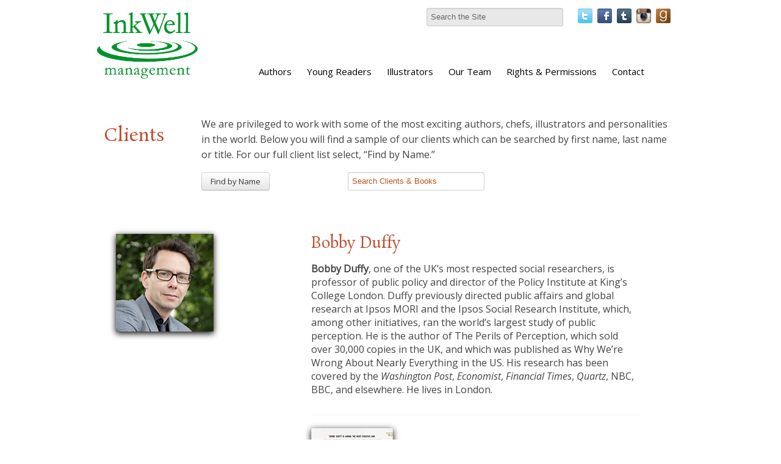

--- FILE ---
content_type: text/html; charset=UTF-8
request_url: https://inkwellmanagement.com/client/bobby-duffy
body_size: 37240
content:
<!doctype html>
<!--[if lt IE 7 ]> <html lang="en" class="no-js ie6" > <![endif]-->
<!--[if IE 7 ]>    <html lang="en" class="no-js ie7"> <![endif]-->
<!--[if IE 8 ]>    <html lang="en" class="no-js ie8"> <![endif]-->
<!--[if IE 9 ]>    <html lang="en" class="no-js ie9"> <![endif]-->
<!--[if (gt IE 9)|!(IE)]><!--> <html lang="en" class="no-js"> <!--<![endif]-->

<head>
  <meta charset="utf-8">
  <meta http-equiv="X-UA-Compatible" content="IE=edge,chrome=1">

  <!-- Open Graph + Tags -->
  
  
    <title>Bobby Duffy &#124; InkWell Management Literary Agency</title>
    <meta property="og:title" content="Bobby Duffy"/>
    <meta property="og:type" content="author"/>
    <meta property="og:image" content="/images/authors/bobbyduffy.x756c3af7.jpg"/>
    <meta property="og:url" content="/client/bobby-duffy"/>
   <link rel="canonical" href="/client/bobby-duffy"/>
    <meta property="og:description" content=""/>
    <meta name="DC.description" content="" />
    <meta name="description" content="" />
    <meta name="DC.subject" content="Bobby Duffy at InkWell Management Literary Agency" />
  

  
    <meta name="robots" content="index, follow" />

    <!--Standard Meta Tags-->

    <meta name="author" content="InkWell Management Literary Agency" />
    <meta name="DC.creator" content="InkWell Management Literary Agency" />
    <meta name="DC.publisher" content="Inkwell Management Literary Agency" />
    <meta name="DC.language" content="en" />
    <meta property="og:site_name" content="InkWell Management Literary Agency"/>




      <!--Facebook Administrators-->
      <meta property="fb:admins" content="1726253568"/>

      <!--[if lt IE 9]>
      <script src="http://html5shim.googlecode.com/svn/trunk/html5.js"></script>
      <![endif]-->

      <!--END header_site-->

      <meta name="viewport" content="width=device-width,initial-scale=1,user-scalable=no,maximum-scale=1">
      <!-- Favicon -->
      <link rel="shortcut icon" href="/favicon.ico">

      <!-- CSS -->
      <link rel='stylesheet' type='text/css' media='all' href='https://inkwellmanagement.com/?css=stylesheets/stylesheet.v.1588712959' />
      <!--<link rel='stylesheet' type='text/css' media='all' href='https://inkwellmanagement.com/?css=styles/styleTK' />-->
      <!--[if lt IE 7]>
      <link rel="stylesheet" href="https://inkwellmanagement.com/?css=global/css_ie" type="text/css" media="screen, projection">
      <![endif]-->

      <link rel="alternate" type="application/rss+xml" title="RSS" href="https://inkwellmanagement.com/news/feed/" />



      <script>
      document.createElement('header');
      document.createElement('nav');
      document.createElement('section');
      document.createElement('article');
      document.createElement('aside');
      document.createElement('footer');
      </script>

  <script type="application/x-javascript">

  if (navigator.userAgent.indexOf('iPhone') != -1) {
  addEventListener("load", function() {
  setTimeout(hideURLbar, 0);
  }, false);
  }

  function hideURLbar() {
  window.scrollTo(0, 1);
  }

  </script>

  <script type="text/javascript">try{Typekit.load();}catch(e){}</script>


  <script type="text/javascript">

  var _gaq = _gaq || [];
  _gaq.push(['_setAccount', 'UA-21655936-36']);
  _gaq.push(['_trackPageview']);

  (function() {
  var ga = document.createElement('script'); ga.type = 'text/javascript'; ga.async = true;
  ga.src = ('https:' == document.location.protocol ? 'https://ssl' : 'http://www') + '.google-analytics.com/ga.js';
  var s = document.getElementsByTagName('script')[0]; s.parentNode.insertBefore(ga, s);
  })();

  </script>

</head>
<body id="client">
<div class="visible-phone">
  <div class="navbar navbar-fixed-top">
    <div class="navbar-inner">
      <div class="container">
        <div class="row">
          <a class="btn btn-navbar" data-toggle="collapse" data-target=".nav-collapse">
            <span class="icon-bar"></span>
            <span class="icon-bar"></span>
            <span class="icon-bar"></span>
          </a>
          <a class="brand" href="/">InkWell Management Literary Agency</a>
          <div class="nav-collapse">
            <ul class="nav">
              <li ><a accesskey="1" href="/">Home</a></li>
              <li ><a href="/about/" accesskey="2">About</a></li>
              <li ><a accesskey="3" href="/clients/">Authors</a></li>
              <li ><a href="/clients/category/young-readers">Young Readers</a> </li>
              <li ><a href="/clients/category/designers-illustrators">Illustrators</a></li>
              <li ><a accesskey="4" href="/rights-and-permissions/">Rights & Permissions</a></li>
              <li ><a href="/contact/" accesskey="5">Contact</a></li>
              <li ><a href="/news/" accesskey="6">News</a></li>
            </ul>
          </div><!--/.nav-collapse -->
        </div>
    </div>
  </div>
</div>
</div>
<div class="wrapper">
  <div style="position: fixed; width: 100%; background: white; height: 145px; z-index: 1000;" class="visible-desktop">
  <div class="navbar hidden-phone">
    <div class="navbar-inner">
      <div class="container" style="width: 962px;margin: 0 auto;">
        <div class="row">
          <div class="span2 columns">
            <header style="padding-top: 2em;">
              <h1 onclick="location.href='https://inkwellmanagement.com/';" style="cursor: pointer;padding:0;" class="">
                <img src="/static/images/global/inkwell-logo-green.png" alt="" style="width: 165px;max-width: 597px;" />
              </h1>
            </header>
          </div>
          <div class="span10">
            <div class="pull-right" style="margin-top: 5px;">
            <form method="post" action="https://inkwellmanagement.com/"  >
<div class='hiddenFields'>
<input type="hidden" name="ACT" value="6" />
<input type="hidden" name="RES" value="" />
<input type="hidden" name="meta" value="2QMM8NuzoJ2RJyhKIF8iEX8a1AW0DPqkExu2Iyw+3C6QPr/aOKfAIJxjQQ7jHYRzm/MdQyfAmla3c3H9+/E788qgq0pgRcbWYum6iBgiVu5B/VuCnuQHqjg41aZIgSObrj2U7Q/HzHJHw2KnrcNnZphZtK6NCrDcrK1xItn96QoDzItZHBkzYBVV+nS+U/qtax8RVfqJz48DetDy6eMf1Yv+IkN+0FKALdx7KLIWm5/D+PsTU/4Q8D/DiydDBlNpe8MjWNDuqGlxbk2RcCiTSL9NgIt8MMFu2nMUtuG6WLSfTXMB97DHrdBShBAdFQIAVu5FbhcAbc5HLseUdLYPlPfvOw1NXjXcHs2vIXNZxPmMuv2+u4XPx0cHDofuILqK" />
<input type="hidden" name="site_id" value="1" />
<input type="hidden" name="csrf_token" value="bc14db8ce623f47f4a370067b46dfe07588c72c8" />
</div>


                <label class="hidden" for="keywords">Search:</label>
                <input type="text" name="keywords" id="keywords" value="Search the Site" onfocus="(value='')" size="18" maxlength="100" style="background-color: #848079;color: #CCC;" >
                <input type="hidden" value="submit" class="submit">
</form>

              <a href="http://twitter.com/InkWellMgmt" class="social_button"><img src="/static/images/icons/twitter.png" alt="" /></a>
              <a href="http://www.facebook.com/InkWellManagement" class="social_button"><img src="/static/images/icons/facebook.png" alt="" /></a>
              <a href="http://inkwellmanagement.tumblr.com/" class="social_button" ><img src="/static/images/icons/tumblr.png" alt="" /></a>

              <a href="http://instagram.com/inkwellmgmt" class="social_button"><img src="/static/images/icons/instagram.png" alt="" style="height: 24px;"/></a>
              <a href="https://www.goodreads.com/user/show/58672419-inkwell-management" class="social_button"><img src="/static/images/icons/goodreads.png" alt="" style="height: 24px;"/></a>
            </div>
          <div class="span9 offset1" style="padding-bottom: 20px;">
            <nav class="pull-rightF">
              <ul class="nav nav-pills" style="margin-top: 12px;">
                <!-- <li><a href="/">Home</a></li> -->
                <li ><a href="/clients/">Authors</a> </li>
                <li ><a href="/clients/category/young-readers">Young Readers</a> </li>
                <li ><a href="/clients/category/designers-illustrators">Illustrators</a> </li>
                <li ><a href="/about/" >Our Team</a></li>
                <li ><a href="/rights-and-permissions/">Rights & Permissions</a></li>
                <li ><a href="/contact/">Contact</a></li>
              </ul>
            </nav>
          </div><!-- /span10 -->
        </div><!-- /row -->
      </div>
    </div>
  </div>
  </div>
</div><!-- /wrapper -->
<div style="height: 165px;" class="visible-desktop"></div>
<div class="container">
	
		<div class="row" style="padding: 2em 0 0 0;">
			<div class="span2 columns">
				<h1>Clients</h1>
			</div><!-- /span6 -->
			<div class="span10 span10 presentation_text">
				<p>We are privileged to work with some of the most exciting authors, chefs, illustrators and personalities in the world. Below you will find a sample of our clients which can be searched by first name, last name or title. For our full client list select, “Find by Name.”</p>
			</div>
		</div>
		<div class="row">
			<div class="span3 offset2">
				<a onclick="return false;" class="btn show_all" style="margin-top:6px;">
					<span class="show_text">Find by Name</span>
					<span class="hide_text" style="display: none;">Hide Names</span>
				</a>
				<a href="/clients/" class="btn btn-primary show_all right" style="display:none;margin-top:6px;">
					<span class="">Images</span>
				</a>
		</div><!-- /span12 -->
		<div class="span6">
				<form method="post" action="https://inkwellmanagement.com/"  >
<div class='hiddenFields'>
<input type="hidden" name="ACT" value="6" />
<input type="hidden" name="RES" value="" />
<input type="hidden" name="meta" value="2QMM8NuzoJ2RJyhKIF8iEX8a1AW0DPqkExu2Iyw+3C63b0L65Oh4n/VLe0ODGespmMtwJEwXf8iARl5Ezfactjph/VQmCd5gCtxCRS/gYjWn2jGf5lvRY6Izg+MAey3DgicjwN24sEDYorCTJBwuqzi5Nrb7PVwkp/3r7psUqXW+a9OU7k0nBAAyQtfv1xAgpDDIz8cDs6Qiqln9cxBXPCpsgYU8XvqN+DoHlWRWcHgsSeWvWkOYh1wP9PezI0I6A9hJwL1aLoIjjigxZDyTq5C/xvrDJVzDCFAKd8OZ9oGR9pbD7isjCLYSxLpSjOBUk9SwCBTk4SRZEOZkUqcVlxiyJ84prXQMWc2/DW1qy7bruWQTzTLcLERy4dCpN1eZ2P5QxaXhkdgALYEsOLIzKFY1whwI3lfakMjIqgSIZD4=" />
<input type="hidden" name="site_id" value="1" />
<input type="hidden" name="csrf_token" value="bc14db8ce623f47f4a370067b46dfe07588c72c8" />
</div>

<input class="big_form right" type="search" name="keywords" id="keywords" value="Search Clients & Books" onfocus="(value='')" size="18" maxlength="100" style="color:#b75416;margin-top: 6px;" ><input type="hidden" value="submit" class="submit"></form>
		</div>
	</div><!-- /row-->

</div><!-- /container-->
<style>
.big_form{
		font-size: 1.2em;
}
</style>
<!-- these open the footer 	-->
<div class="page_wrapper">
	<div class="container">
				<div class="row">
			<div class="span12">
				<div class="search_list all_entries" style="display:none;">
				
				
<p>click on a letter to filter by last name</p>
<ul class="inline border-bottom">
<li><a href="/clients/alpha/a">a</a></li>
<li><a href="/clients/alpha/b">b</a></li>
<li><a href="/clients/alpha/c">c</a></li>
<li><a href="/clients/alpha/d">d</a></li>
<li><a href="/clients/alpha/e">e</a></li>
<li><a href="/clients/alpha/f">f</a></li>
<li><a href="/clients/alpha/g">g</a></li>
<li><a href="/clients/alpha/h">h</a></li>
<li><a href="/clients/alpha/i">i</a></li>
<li><a href="/clients/alpha/j">j</a></li>
<li><a href="/clients/alpha/k">k</a></li>
<li><a href="/clients/alpha/l">l</a></li>
<li><a href="/clients/alpha/m">m</a></li>
<li><a href="/clients/alpha/n">n</a></li>
<li><a href="/clients/alpha/o">o</a></li>
<li><a href="/clients/alpha/p">p</a></li>
<li><a href="/clients/alpha/q">q</a></li>
<li><a href="/clients/alpha/r">r</a></li>
<li><a href="/clients/alpha/s">s</a></li>
<li><a href="/clients/alpha/t">t</a></li>
<li><a href="/clients/alpha/u">u</a></li>
<li><a href="/clients/alpha/v">v</a></li>
<li><a href="/clients/alpha/w">w</a></li>
<li><a href="/clients/alpha/x">x</a></li>
<li><a href="/clients/alpha/y">y</a></li>
<li><a href="/clients/alpha/z">z</a></li>
</ul>
								
<div class="search_list_content" style="width: 100%;margin-bottom: 3em;">

<a href="/client/squaw-valley-community-of-writers">
<div class="tabular_data">Community of Writers</div></a>
<a href="/client/anonymous">
<div class="tabular_data">Anonymous</div></a>
<a href="/client/jessica-pan-rachel-kapelke-dale">
<div class="tabular_data">Jessica Pan & Rachel Kapelke-Dale</div></a>
<a href="/client/the-story-pirates">
<div class="tabular_data">The Story Pirates</div></a>
<a href="/client/sadhguru">
<div class="tabular_data">Sadhguru</div></a>
<a href="/client/oliver-bullough">
<div class="tabular_data">Oliver Bullough</div></a>
<a href="/client/katharina-vestre">
<div class="tabular_data">Katharina Vestre</div></a>
<a href="/client/benjamin-salka">
<div class="tabular_data">Benjamin Salka</div></a>
<a href="/client/chihiro-takeuchi">
<div class="tabular_data">Chihiro Takeuchi</div></a>
<a href="/client/robert-hutton">
<div class="tabular_data">Robert Hutton</div></a>
<a href="/client/kate-pickert">
<div class="tabular_data">Kate Pickert</div></a>
<a href="/client/christopher-mcdougall">
<div class="tabular_data">Christopher McDougall</div></a>
<a href="/client/david-barrie">
<div class="tabular_data">David Barrie</div></a>
<a href="/client/alain-demurger">
<div class="tabular_data">Alain Demurger</div></a>
<a href="/client/noor-murad">
<div class="tabular_data">Noor Murad</div></a>
<a href="/client/josh-trujillo">
<div class="tabular_data">Josh Trujillo</div></a>
<a href="/client/anbara-salam">
<div class="tabular_data">Anbara Salam</div></a>
<a href="/client/quotabelle">
<div class="tabular_data">Quotabelle</div></a>
<a href="/client/erin-mayer">
<div class="tabular_data">Erin Mayer</div></a>
<a href="/client/zara-stone">
<div class="tabular_data">Zara Stone</div></a>
<a href="/client/jorge-l.-contreras">
<div class="tabular_data">Jorge L. Contreras</div></a>
<a href="/client/andrew-child">
<div class="tabular_data">Andrew Child</div></a>
<a href="/client/suad-amiry">
<div class="tabular_data">Suad Amiry</div></a>
<a href="/client/rodney-habib">
<div class="tabular_data">Rodney Habib</div></a>
<a href="/client/samantha-verant">
<div class="tabular_data">Samantha Vérant</div></a>
<a href="/client/bobby-duffy">
<div class="tabular_data">Bobby Duffy</div></a>
<a href="/client/andrew-pettegree">
<div class="tabular_data">Andrew Pettegree</div></a>
<a href="/client/arthur-der-weduwen">
<div class="tabular_data">Arthur der Weduwen</div></a>
<a href="/client/bud-smith">
<div class="tabular_data">Bud Smith</div></a>
<a href="/client/dave-scheidt">
<div class="tabular_data">Dave Scheidt</div></a>
<a href="/client/miranda-harmon">
<div class="tabular_data">Miranda Harmon</div></a>
<a href="/client/aliya-whitley">
<div class="tabular_data">Aliya Whiteley</div></a>
<a href="/client/emily-balsley">
<div class="tabular_data">Emily Balsley</div></a>
<a href="/client/flora-collins">
<div class="tabular_data">Flora Collins</div></a>
<a href="/client/lynn-vincent">
<div class="tabular_data">Lynn Vincent</div></a>
<a href="/client/george-scialabba">
<div class="tabular_data">George Scialabba</div></a>
<a href="/client/trisha-prabhu">
<div class="tabular_data">Trisha Prabhu</div></a>
<a href="/client/matthew-connelly">
<div class="tabular_data">Matthew Connelly</div></a>
<a href="/client/caleb-zane-huett">
<div class="tabular_data">Caleb Zane Huett</div></a>
<a href="/client/alicia-keys">
<div class="tabular_data">Alicia Keys</div></a>
<a href="/client/andrew-weiner">
<div class="tabular_data">Andrew Weiner</div></a>
<a href="/client/brittney-williams">
<div class="tabular_data">Brittney Williams</div></a>
<a href="/client/nadia-shammas">
<div class="tabular_data">Nadia Shammas</div></a>
<a href="/client/deepa-purushothaman">
<div class="tabular_data">Deepa Purushothaman</div></a>
<a href="/client/tabitha-carvan">
<div class="tabular_data">Tabitha Carvan</div></a>
<a href="/client/sarah-fay">
<div class="tabular_data">Sarah Fay</div></a>
<a href="/client/karina-evans">
<div class="tabular_data">Karina Evans</div></a>
<a href="/client/donald-goldsmith">
<div class="tabular_data">Donald Goldsmith</div></a>
<a href="/client/tracy-dennis-tiwary">
<div class="tabular_data">Tracy Dennis-Tiwary</div></a>
<a href="/client/jessica-jung">
<div class="tabular_data">Jessica Jung</div></a>
<a href="/client/hana-videen">
<div class="tabular_data">Hana Videen</div></a>
<a href="/client/nick-fisher">
<div class="tabular_data">Nick Fisher</div></a>
<a href="/client/quotabelle1">
<div class="tabular_data">Quotabelle</div></a>
<a href="/client/ben-bravery">
<div class="tabular_data">Ben Bravery</div></a>
<a href="/client/joseph-o-chapa">
<div class="tabular_data">Joseph O Chapa</div></a>
<a href="/client/martin-sixsmith">
<div class="tabular_data">Martin Sixsmith</div></a>
<a href="/client/simon-morden">
<div class="tabular_data">Simon Morden</div></a>
<a href="/client/lacie-waldon">
<div class="tabular_data">Lacie Waldon</div></a>
<a href="/client/emma-seckle">
<div class="tabular_data">Emma Seckel</div></a>
<a href="/client/hayley-scrivenor">
<div class="tabular_data">Hayley Scrivenor</div></a>
<a href="/client/lauren-owen">
<div class="tabular_data">Lauren Owen</div></a>
<a href="/client/allan-mallinson">
<div class="tabular_data">Allan Mallinson</div></a>
<a href="/client/tori-hashcka">
<div class="tabular_data">Tori Hashcka</div></a>
<a href="/client/cat-farris">
<div class="tabular_data">Cat Farris</div></a>
<a href="/client/brian-box-brown">
<div class="tabular_data">Brian "Box" Brown</div></a>
<a href="/client/andrew-small">
<div class="tabular_data">Andrew Small</div></a>
<a href="/client/eric-orton">
<div class="tabular_data">Eric Orton</div></a>
<a href="/client/william-butler-adams">
<div class="tabular_data">William Butler-Adams</div></a>
<a href="/client/luca-cesari">
<div class="tabular_data">Luca Cesari</div></a>
<a href="/client/jean-louise">
<div class="tabular_data">Jean Louise</div></a>
<a href="/client/audrey-burges">
<div class="tabular_data">Audrey Burges</div></a>
<a href="/client/eleanor-janega">
<div class="tabular_data">Eleanor Janega</div></a>
<a href="/client/m.-k.-lobb">
<div class="tabular_data">M. K. Lobb</div></a>
<a href="/client/priya-guns">
<div class="tabular_data">Priya Guns</div></a>
<a href="/client/tim-urban">
<div class="tabular_data">Tim Urban</div></a>
<a href="/client/chelsey-furedi">
<div class="tabular_data">Chelsey Furedi</div></a>
<a href="/client/michael-thompson">
<div class="tabular_data">Michael Thompson</div></a>
<a href="/client/dianne-yarwood">
<div class="tabular_data">Dianne Yarwood</div></a>
<a href="/client/andrei-codrescu">
<div class="tabular_data">Andrei Codrescu</div></a>
<a href="/client/lesley-younge">
<div class="tabular_data">Lesley Younge</div></a>
<a href="/client/zeba-shahnaz">
<div class="tabular_data">Zeba Shahnaz</div></a>
<a href="/client/philip-ellis">
<div class="tabular_data">Philip Ellis</div></a>
<a href="/client/florence-hazrat">
<div class="tabular_data">Florence Hazrat</div></a>
<a href="/client/sam-neil">
<div class="tabular_data">Sam Neill</div></a>
<a href="/client/jenna-voris">
<div class="tabular_data">Jenna Voris</div></a>
<a href="/client/justice-malala">
<div class="tabular_data">Justice Malala</div></a>
<a href="/client/julia-boyd">
<div class="tabular_data">Julia Boyd</div></a>
<a href="/client/angelika-patel">
<div class="tabular_data">Angelika Patel</div></a>
<a href="/client/leta-seletsky">
<div class="tabular_data">Leta McCollough Seletsky</div></a>
<a href="/client/rebecca-fogg">
<div class="tabular_data">Rebecca Fogg</div></a>
<a href="/client/lynn-kern-koegel">
<div class="tabular_data">Lynn Kern Koegel</div></a>
<a href="/client/kim-e.-anderson">
<div class="tabular_data">Kim E. Anderson</div></a>
<a href="/client/vanessa-cuti">
<div class="tabular_data">Vanessa Cuti</div></a>
<a href="/client/christine-grillo">
<div class="tabular_data">Christine Grillo</div></a>
<a href="/client/james-m.-fenelon">
<div class="tabular_data">James M. Fenelon</div></a>
<a href="/client/joshua-boissy">
<div class="tabular_data">Joshua Boissy</div></a>
<a href="/client/william-elliott">
<div class="tabular_data">William Elliott</div></a>
<a href="/client/krystof-zizka">
<div class="tabular_data">Krystof Zizka</div></a>
<a href="/client/vanessa-walters">
<div class="tabular_data">Vanessa Walters</div></a>
<a href="/client/katy-hessel">
<div class="tabular_data">Katy Hessel</div></a>
<a href="/client/jeff-koehler">
<div class="tabular_data">Jeff Koehler</div></a>
<a href="/client/elyse-resch">
<div class="tabular_data">Elyse Resch</div></a>
<a href="/client/matthew-gasda">
<div class="tabular_data">Matthew Gasda</div></a>
<a href="/client/sunita-kumar-nair">
<div class="tabular_data">Sunita Kumar Nair</div></a>
<a href="/client/caroline-huntoon">
<div class="tabular_data">Caroline Huntoon</div></a>
<a href="/client/melissa-levi">
<div class="tabular_data">Melissa Levi</div></a>
<a href="/client/janice-tiefenbach">
<div class="tabular_data">Janice Tiefenbach</div></a>
<a href="/client/stephanie-mercier-voyer">
<div class="tabular_data">Stephanie Mercier Voyer</div></a>
<a href="/client/ryan-gray">
<div class="tabular_data">Ryan Gray</div></a>
<a href="/client/marley-sniatowksy">
<div class="tabular_data">Marley Sniatowksy</div></a>
<a href="/client/frieda-hughes">
<div class="tabular_data">Frieda Hughes</div></a>
<a href="/client/calder-walton">
<div class="tabular_data">Calder Walton</div></a>
<a href="/client/les-mcclaine">
<div class="tabular_data">Les McClaine</div></a>
<a href="/client/alison-acton">
<div class="tabular_data">Alison Acton</div></a>
<a href="/client/luna-mcnamara">
<div class="tabular_data">Luna McNamara</div></a>
<a href="/client/richard-corben">
<div class="tabular_data">Richard Corben</div></a>
<a href="/client/louisa-hall">
<div class="tabular_data">Louisa Hall</div></a>
<a href="/client/matthew-spencer">
<div class="tabular_data">Matthew Spencer</div></a>
<a href="/client/jane-ferguson">
<div class="tabular_data">Jane Ferguson</div></a>
<a href="/client/luke-dumas">
<div class="tabular_data">Luke Dumas</div></a>
<a href="/client/sarah-smith">
<div class="tabular_data">Sarah Smith</div></a>
<a href="/client/kristina-mcmorris">
<div class="tabular_data">Kristina McMorris</div></a>
<a href="/client/nick-groom">
<div class="tabular_data">Nick Groom</div></a>
<a href="/client/skyla-arndt">
<div class="tabular_data">Skyla Arndt</div></a>
<a href="/client/alice-carriere">
<div class="tabular_data">Alice Carrière</div></a>
<a href="/client/rachel-runya-katz">
<div class="tabular_data">Rachel Runya Katz</div></a>
<a href="/client/aleema-omotoni">
<div class="tabular_data">Aleema Omotoni</div></a>
<a href="/client/rachel-moore">
<div class="tabular_data">Rachel Moore</div></a>
<a href="/client/nichelle-giraldes">
<div class="tabular_data">Nichelle Giraldes</div></a>
<a href="/client/hari-conner">
<div class="tabular_data">Hari Conner</div></a>
<a href="/client/william-friend">
<div class="tabular_data">William Friend</div></a>
<a href="/client/allyson-shaw">
<div class="tabular_data">Allyson Shaw</div></a>
<a href="/client/jo-riccioni">
<div class="tabular_data">Jo Riccioni</div></a>
<a href="/client/adam-sisman">
<div class="tabular_data">Adam Sisman</div></a>
<a href="/client/supercell">
<div class="tabular_data">Supercell</div></a>
<a href="/client/elizabeth-birkelund">
<div class="tabular_data">Elizabeth Birkelund</div></a>
<a href="/client/john-ganz">
<div class="tabular_data">John Ganz</div></a>
<a href="/client/steven-mithen">
<div class="tabular_data">Steven Mithen</div></a>
<a href="/client/emma-janzen">
<div class="tabular_data">Emma Janzen</div></a>
<a href="/client/bart-sasso">
<div class="tabular_data">Bart Sasso</div></a>
<a href="/client/laura-beers">
<div class="tabular_data">Laura Beers</div></a>
<a href="/client/joselyn-takacs">
<div class="tabular_data">Joselyn Takacs</div></a>
<a href="/client/leslie-stephens">
<div class="tabular_data">Leslie Stephens</div></a>
<a href="/client/maggie-north">
<div class="tabular_data">Maggie North</div></a>
<a href="/client/laura-wood">
<div class="tabular_data">Laura Wood</div></a>
<a href="/client/windsor-chorlton">
<div class="tabular_data">Robert Lyndon</div></a>
<a href="/client/julie-mata">
<div class="tabular_data">Julie Mata</div></a>
<a href="/client/perry-obrien">
<div class="tabular_data">Perry O'Brien</div></a>
<a href="/client/brooklyn-a.-allen">
<div class="tabular_data">Brooklyn A. Allen</div></a>
<a href="/client/atia-abawi">
<div class="tabular_data">Atia Abawi</div></a>
<a href="/client/deborah-abela">
<div class="tabular_data">Deborah Abela</div></a>
<a href="/client/keith-ablow">
<div class="tabular_data">Keith Ablow</div></a>
<a href="/client/marilyn-j.-abraham">
<div class="tabular_data">Marilyn J. Abraham</div></a>
<a href="/client/abiola-abrams">
<div class="tabular_data">Abiola Abrams</div></a>
<a href="/client/will-petre">
<div class="tabular_data">Will Adams</div></a>
<a href="/client/taylor-adams">
<div class="tabular_data">Taylor Adams</div></a>
<a href="/client/eric-adams">
<div class="tabular_data">Eric Adams</div></a>
<a href="/client/anthony-adeane">
<div class="tabular_data">Anthony Adeane</div></a>
<a href="/client/adharanand-finn">
<div class="tabular_data">Adharanand Finn</div></a>
<a href="/client/johanna-adorjan">
<div class="tabular_data">Johanna Adorjan</div></a>
<a href="/client/shilpa-agarwal">
<div class="tabular_data">Shilpa Agarwal</div></a>
<a href="/client/andre-agassi">
<div class="tabular_data">Andre Agassi</div></a>
<a href="/client/arthur-agatston">
<div class="tabular_data">Arthur Agatston</div></a>
<a href="/client/ania-ahlborn">
<div class="tabular_data">Ania Ahlborn</div></a>
<a href="/client/dohra-ahmad">
<div class="tabular_data">Dohra Ahmad</div></a>
<a href="/client/marina-aidova">
<div class="tabular_data">Marina Aidova</div></a>
<a href="/client/john-aitchison">
<div class="tabular_data">John Aitchison</div></a>
<a href="/client/desiree-akhavan">
<div class="tabular_data">Desiree Akhavan</div></a>
<a href="/client/jim-al-khalili">
<div class="tabular_data">Jim Al-Khalili</div></a>
<a href="/client/stuart-albert">
<div class="tabular_data">Stuart Albert</div></a>
<a href="/client/lev-alburt">
<div class="tabular_data">Lev Alburt</div></a>
<a href="/client/ethan-aldridge">
<div class="tabular_data">Ethan Aldridge</div></a>
<a href="/client/belinda-alexandra">
<div class="tabular_data">Belinda Alexandra</div></a>
<a href="/client/vladimir-alexandrov">
<div class="tabular_data">Vladimir Alexandrov</div></a>
<a href="/client/sara-alfageeh">
<div class="tabular_data">Sara Alfageeh</div></a>
<a href="/client/stephen-alford">
<div class="tabular_data">Stephen Alford</div></a>
<a href="/client/kevin-allardice">
<div class="tabular_data">Kevin Allardice</div></a>
<a href="/client/anita-lafrance-allen">
<div class="tabular_data">Anita Lafrance Allen</div></a>
<a href="/client/graham-allison">
<div class="tabular_data">Graham Allison</div></a>
<a href="/client/james-sexton1">
<div class="tabular_data">Kevin Allison</div></a>
<a href="/client/galadrielle-allman">
<div class="tabular_data">Galadrielle Allman</div></a>
<a href="/client/adam-alter">
<div class="tabular_data">Adam Alter</div></a>
<a href="/client/ben-ambridge">
<div class="tabular_data">Ben Ambridge</div></a>
<a href="/client/olivier-ameisen">
<div class="tabular_data">Olivier Ameisen</div></a>
<a href="/client/heather-anastasiu">
<div class="tabular_data">Heather Anastasiu</div></a>
<a href="/client/david-andelman">
<div class="tabular_data">David A. Andelman</div></a>
<a href="/client/paul-anderer">
<div class="tabular_data">Paul Anderer</div></a>
<a href="/client/george-anders">
<div class="tabular_data">George Anders</div></a>
<a href="/client/harry-anderson">
<div class="tabular_data">Harry Anderson</div></a>
<a href="/client/james-anderson">
<div class="tabular_data">James Anderson</div></a>
<a href="/client/jean-baptiste-andrea">
<div class="tabular_data">Jean-Baptiste Andrea</div></a>
<a href="/client/jose-andres">
<div class="tabular_data">José Andrés</div></a>
<a href="/client/chris-andrew">
<div class="tabular_data">Chris Andrew</div></a>
<a href="/client/june-andrews">
<div class="tabular_data">June Andrews</div></a>
<a href="/client/julio-anta">
<div class="tabular_data">Julio Anta</div></a>
<a href="/client/robert-antoni">
<div class="tabular_data">Robert Antoni</div></a>
<a href="/client/lenore-appelhans">
<div class="tabular_data">Lenore Appelhans</div></a>
<a href="/client/sandra-renee-appet">
<div class="tabular_data">Sandra Renee Appet</div></a>
<a href="/client/bryan-appleyard">
<div class="tabular_data">Bryan Appleyard</div></a>
<a href="/client/sascha-arango">
<div class="tabular_data">Sascha Arango</div></a>
<a href="/client/rebecca-armitage">
<div class="tabular_data">Rebecca Armitage</div></a>
<a href="/client/kristin-armstrong">
<div class="tabular_data">Kristin Armstrong</div></a>
<a href="/client/lance-armstrong">
<div class="tabular_data">Lance Armstrong</div></a>
<a href="/client/dave-arnold">
<div class="tabular_data">Dave Arnold</div></a>
<a href="/client/robbie-arnott">
<div class="tabular_data">Robbie Arnott</div></a>
<a href="/client/aminta-arrington">
<div class="tabular_data">Aminta Arrington</div></a>
<a href="/client/thomas-asbridge1">
<div class="tabular_data">Thomas Asbridge</div></a>
<a href="/client/thomas-asbridge">
<div class="tabular_data">Thomas Asbridge</div></a>
<a href="/client/mika-ashley-hollinger">
<div class="tabular_data">Mika Ashley-Hollinger</div></a>
<a href="/client/larry-ashmead">
<div class="tabular_data">Larry Ashmead</div></a>
<a href="/client/kevin-ashton">
<div class="tabular_data">Kevin Ashton</div></a>
<a href="/client/rachel-aspden">
<div class="tabular_data">Rachel Aspden</div></a>
<a href="/client/ace-atkins">
<div class="tabular_data">Ace Atkins</div></a>
<a href="/client/kate-atkinson">
<div class="tabular_data">Kate Atkinson</div></a>
<a href="/client/cassandra-austin">
<div class="tabular_data">Cassandra Austin</div></a>
<a href="/client/dr.-jerry-avorn">
<div class="tabular_data">Dr. Jerry Avorn</div></a>
<a href="/client/rana-awdish">
<div class="tabular_data">Rana Awdish</div></a>
<a href="/client/chris-ayres">
<div class="tabular_data">Chris Ayres</div></a>
<a href="/client/john-bailey">
<div class="tabular_data">John Bailey</div></a>
<a href="/client/talia-baiocchi">
<div class="tabular_data">Talia Baiocchi</div></a>
<a href="/client/dan-baker">
<div class="tabular_data">Dan Baker</div></a>
<a href="/client/j.i.-baker">
<div class="tabular_data">J.I. Baker</div></a>
<a href="/client/dave-baker">
<div class="tabular_data">Dave Baker</div></a>
<a href="/client/heidi-baker">
<div class="tabular_data">Heidi Baker & Eden Jarrin</div></a>
<a href="/client/jules-bakes">
<div class="tabular_data">Jules Bakes</div></a>
<a href="/client/emily-balcetis">
<div class="tabular_data">Emily Balcetis</div></a>
<a href="/client/katya-balen">
<div class="tabular_data">Katya Balen</div></a>
<a href="/client/tristan-bancks">
<div class="tabular_data">Tristan Bancks</div></a>
<a href="/client/marc-barasch">
<div class="tabular_data">Marc Barasch</div></a>
<a href="/client/alessandro-barbero">
<div class="tabular_data">Alessandro Barbero</div></a>
<a href="/client/greg-bardsley">
<div class="tabular_data">Greg Bardsley</div></a>
<a href="/client/christine-barker">
<div class="tabular_data">Christine Barker</div></a>
<a href="/client/s.-k.-barnett">
<div class="tabular_data">S. K. Barnett</div></a>
<a href="/client/anthony-barnosky">
<div class="tabular_data">Anthony Barnosky</div></a>
<a href="/client/james-barr">
<div class="tabular_data">James Barr</div></a>
<a href="/client/niall-barr">
<div class="tabular_data">Niall Barr</div></a>
<a href="/client/eleanor-barraclough">
<div class="tabular_data">Eleanor Barraclough</div></a>
<a href="/client/jennifer-barrett">
<div class="tabular_data">Jennifer Barrett</div></a>
<a href="/client/david-barrie1">
<div class="tabular_data">David Barrie</div></a>
<a href="/client/jen-bartel">
<div class="tabular_data">Jen Bartel</div></a>
<a href="/client/rosamund-bartlett">
<div class="tabular_data">Rosamund Bartlett</div></a>
<a href="/client/ashleigh-barton">
<div class="tabular_data">Ashleigh Barton</div></a>
<a href="/client/natalie-baszile">
<div class="tabular_data">Natalie Baszile</div></a>
<a href="/client/douglas-bates">
<div class="tabular_data">J. Douglas Bates</div></a>
<a href="/client/tom-bates">
<div class="tabular_data">Tom Bates</div></a>
<a href="/client/jessica-battilana">
<div class="tabular_data">Jessica Battilana</div></a>
<a href="/client/susan-wise-bauer">
<div class="tabular_data">Susan Wise Bauer</div></a>
<a href="/client/leslie-baumann">
<div class="tabular_data">Leslie Baumann</div></a>
<a href="/client/william-bayer">
<div class="tabular_data">William Bayer</div></a>
<a href="/client/alex-beam">
<div class="tabular_data">Alex Beam</div></a>
<a href="/client/mary-beard">
<div class="tabular_data">Mary Beard</div></a>
<a href="/client/james-beard">
<div class="tabular_data">James Beard</div></a>
<a href="/client/ned-beauman">
<div class="tabular_data">Ned Beauman</div></a>
<a href="/client/aaron-t.-beck">
<div class="tabular_data">Aaron T. Beck</div></a>
<a href="/client/john-beck">
<div class="tabular_data">John Beck</div></a>
<a href="/client/peter-smith">
<div class="tabular_data">James Becker</div></a>
<a href="/client/wendy-beckett">
<div class="tabular_data">Wendy Beckett</div></a>
<a href="/client/chris-beckett">
<div class="tabular_data">Chris Beckett</div></a>
<a href="/client/sybille-bedford">
<div class="tabular_data">Sybille Bedford</div></a>
<a href="/client/daniel-beer">
<div class="tabular_data">Daniel Beer</div></a>
<a href="/client/hannah-beer">
<div class="tabular_data">Hannah Beer</div></a>
<a href="/client/eric-beetner">
<div class="tabular_data">Eric Beetner</div></a>
<a href="/client/larry-beinhart">
<div class="tabular_data">Larry Beinhart</div></a>
<a href="/client/bill-belichick">
<div class="tabular_data">Bill Belichick</div></a>
<a href="/client/david-bell">
<div class="tabular_data">David Bell</div></a>
<a href="/client/andrea-bell">
<div class="tabular_data">Andrea Bell</div></a>
<a href="/client/rhoda-belleza">
<div class="tabular_data">Rhoda Belleza</div></a>
<a href="/client/melvin-belli">
<div class="tabular_data">Melvin M. Belli</div></a>
<a href="/client/gregory-bellow">
<div class="tabular_data">Gregory Bellow</div></a>
<a href="/client/Pamela-j-belluck">
<div class="tabular_data">Pamela J. Belluck</div></a>
<a href="/client/c.a.-belmond">
<div class="tabular_data">C.A. Belmond</div></a>
<a href="/client/catherine-belton">
<div class="tabular_data">Catherine Belton</div></a>
<a href="/client/helen-benedict">
<div class="tabular_data">Helen Benedict</div></a>
<a href="/client/jeff-benedict">
<div class="tabular_data">Jeff Benedict</div></a>
<a href="/client/kamilla-benko">
<div class="tabular_data">Kamilla Benko</div></a>
<a href="/client/brian-benson">
<div class="tabular_data">Brian Benson</div></a>
<a href="/client/michael-knox-beran">
<div class="tabular_data">Michael Knox Beran</div></a>
<a href="/client/dale-beran">
<div class="tabular_data">Dale Beran</div></a>
<a href="/client/susan-golant">
<div class="tabular_data">Karen Berg</div></a>
<a href="/client/nate-berkus">
<div class="tabular_data">Nate Berkus</div></a>
<a href="/client/milton-berle">
<div class="tabular_data">Milton Berle</div></a>
<a href="/client/ella-berman">
<div class="tabular_data">Ella Berman</div></a>
<a href="/client/alice-berman">
<div class="tabular_data">Alice Berman</div></a>
<a href="/client/mike-berners-lee">
<div class="tabular_data">Mike Berners-Lee</div></a>
<a href="/client/jamie-bernstein">
<div class="tabular_data">Jamie Bernstein</div></a>
<a href="/client/paul-betts">
<div class="tabular_data">Paul Betts</div></a>
<a href="/client/a.j.-betts">
<div class="tabular_data">A.J. Betts</div></a>
<a href="/client/tiffany-beveridge">
<div class="tabular_data">Tiffany Beveridge</div></a>
<a href="/client/michael-bible">
<div class="tabular_data">Michael Bible</div></a>
<a href="/client/boobie-billie">
<div class="tabular_data">Boobie Billie</div></a>
<a href="/client/mark-billingham">
<div class="tabular_data">Mark Billingham</div></a>
<a href="/client/betsy-bird">
<div class="tabular_data">Betsy Bird</div></a>
<a href="/client/matt-bird">
<div class="tabular_data">Matt Bird</div></a>
<a href="/client/lauren-bjorkman">
<div class="tabular_data">Lauren Bjorkman</div></a>
<a href="/client/ian-black">
<div class="tabular_data">Ian Black</div></a>
<a href="/client/simon-blackburn">
<div class="tabular_data">Simon Blackburn</div></a>
<a href="/client/paul-blackwell">
<div class="tabular_data">Paul Blackwell</div></a>
<a href="/client/bob-blanchard">
<div class="tabular_data">Robert and Melinda Blanchard</div></a>
<a href="/client/gail-blanke">
<div class="tabular_data">Gail Blanke</div></a>
<a href="/client/michael-blastland">
<div class="tabular_data">Michael Blastland</div></a>
<a href="/client/peter-blauner">
<div class="tabular_data">Peter Blauner</div></a>
<a href="/client/andrew-blechman">
<div class="tabular_data">Andrew Blechman</div></a>
<a href="/client/r-o-blechman">
<div class="tabular_data">R.O. Blechman</div></a>
<a href="/client/arthur-bloch">
<div class="tabular_data">Arthur Bloch</div></a>
<a href="/client/myrna-blyth">
<div class="tabular_data">Myrna Blyth</div></a>
<a href="/client/mark-blyth">
<div class="tabular_data">Mark Blyth</div></a>
<a href="/client/simon-boas">
<div class="tabular_data">Simon Boas</div></a>
<a href="/client/kenneth-bock">
<div class="tabular_data">Kenneth Bock</div></a>
<a href="/client/matthew-bogart">
<div class="tabular_data">Matthew Bogart</div></a>
<a href="/client/dave-boling">
<div class="tabular_data">Dave Boling</div></a>
<a href="/client/kenneth-bonert">
<div class="tabular_data">Kenneth Bonert</div></a>
<a href="/client/diego-boneta">
<div class="tabular_data">Diego Boneta</div></a>
<a href="/client/jon-bonnell">
<div class="tabular_data">Jon Bonnell</div></a>
<a href="/client/michael-booth">
<div class="tabular_data">Michael Booth</div></a>
<a href="/client/tracy-borman">
<div class="tabular_data">Tracy Borman</div></a>
<a href="/client/gideon-bosker">
<div class="tabular_data">Gideon Bosker</div></a>
<a href="/client/bianca-bosker">
<div class="tabular_data">Bianca Bosker</div></a>
<a href="/client/robert-boswell">
<div class="tabular_data">Robert Boswell</div></a>
<a href="/client/nicolas-boullosa">
<div class="tabular_data">Nicolás Boullosa</div></a>
<a href="/client/daniel-boulud1">
<div class="tabular_data">Daniel Boulud</div></a>
<a href="/client/anthony-bourdain">
<div class="tabular_data">Anthony Bourdain</div></a>
<a href="/client/phoebe-maltz-bovy">
<div class="tabular_data">Phoebe Maltz Bovy</div></a>
<a href="/client/jeremy-bowen">
<div class="tabular_data">Jeremy Bowen</div></a>
<a href="/client/danny-bowien">
<div class="tabular_data">Danny Bowien</div></a>
<a href="/client/john-bowker">
<div class="tabular_data">John Bowker</div></a>
<a href="/client/randy-boyagoda">
<div class="tabular_data">Randy Boyagoda</div></a>
<a href="/client/susan-boyle">
<div class="tabular_data">Susan Boyle</div></a>
<a href="/client/p.-j.-bracegirdle">
<div class="tabular_data">P. J. Bracegirdle</div></a>
<a href="/client/marc-brackett">
<div class="tabular_data">Marc Brackett</div></a>
<a href="/client/tom-bradby">
<div class="tabular_data">Tom Bradby</div></a>
<a href="/client/jane-bradley">
<div class="tabular_data">Jane Bradley</div></a>
<a href="/client/joan-brady">
<div class="tabular_data">Joan Brady</div></a>
<a href="/client/rodric-braithwaite">
<div class="tabular_data">Rodric Braithwaite</div></a>
<a href="/client/shelly-branch">
<div class="tabular_data">Shelly Branch & Sue Callaway</div></a>
<a href="/client/nathan-bransford">
<div class="tabular_data">Nathan Bransford</div></a>
<a href="/client/kristen-breitweiser">
<div class="tabular_data">Kristen Breitweiser</div></a>
<a href="/client/tony-brenton">
<div class="tabular_data">Tony Brenton</div></a>
<a href="/client/terry-brighton">
<div class="tabular_data">Terry Brighton</div></a>
<a href="/client/irena-brignull">
<div class="tabular_data">Irena Brignull</div></a>
<a href="/client/paul-brinkley-rogers">
<div class="tabular_data">Paul Brinkley-Rogers</div></a>
<a href="/client/anne-brinsden">
<div class="tabular_data">Anne Brinsden</div></a>
<a href="/client/richard-brockman">
<div class="tabular_data">Richard Brockman</div></a>
<a href="/client/hugh-brogan">
<div class="tabular_data">Hugh Brogan</div></a>
<a href="/client/josh-brolin">
<div class="tabular_data">Josh Brolin</div></a>
<a href="/client/timothy-brook">
<div class="tabular_data">Timothy Brook</div></a>
<a href="/client/richard-brookhiser">
<div class="tabular_data">Richard Brookhiser</div></a>
<a href="/client/christopher-brookmyre">
<div class="tabular_data">Christopher Brookmyre</div></a>
<a href="/client/michael-brooks">
<div class="tabular_data">Michael Brooks</div></a>
<a href="/client/karen-brooks">
<div class="tabular_data">Karen Brooks</div></a>
<a href="/client/nic-brown">
<div class="tabular_data">Nic Brown</div></a>
<a href="/client/archie-brown">
<div class="tabular_data">Archie Brown</div></a>
<a href="/client/peter-brown">
<div class="tabular_data">Peter Brown</div></a>
<a href="/client/richard-brown1">
<div class="tabular_data">Richard Brown</div></a>
<a href="/client/brian-brown">
<div class="tabular_data">Brian Brown</div></a>
<a href="/client/hannah-brown">
<div class="tabular_data">Hannah Brown</div></a>
<a href="/client/marshall-browne">
<div class="tabular_data">Marshall Browne</div></a>
<a href="/client/hester-browne">
<div class="tabular_data">Hester Browne</div></a>
<a href="/client/jan-bruce">
<div class="tabular_data">Jan Bruce</div></a>
<a href="/client/stephanie-brush">
<div class="tabular_data">Stephanie Brush</div></a>
<a href="/client/john-bryant">
<div class="tabular_data">John Bryant</div></a>
<a href="/client/ben-buchanan">
<div class="tabular_data">Ben Buchanan</div></a>
<a href="/client/pearl-buck">
<div class="tabular_data">Pearl S. Buck</div></a>
<a href="/client/kristen-buckley">
<div class="tabular_data">Kristen Buckley</div></a>
<a href="/client/veronica-buckley">
<div class="tabular_data">Veronica Buckley</div></a>
<a href="/client/jonathan-buckley">
<div class="tabular_data">Jonathan Buckley</div></a>
<a href="/client/thomas-buergenthal">
<div class="tabular_data">Thomas Buergenthal</div></a>
<a href="/client/peter-buffett">
<div class="tabular_data">Peter Buffett</div></a>
<a href="/client/john-bull">
<div class="tabular_data">John Bull</div></a>
<a href="/client/oliver-bullough1">
<div class="tabular_data">Oliver Bullough</div></a>
<a href="/client/victor-bulmer-thomas">
<div class="tabular_data">Victor Bulmer-Thomas</div></a>
<a href="/client/austin-bunn">
<div class="tabular_data">Austin Bunn</div></a>
<a href="/client/cullen-bunn">
<div class="tabular_data">Cullen Bunn</div></a>
<a href="/client/wendy-burden">
<div class="tabular_data">Wendy Burden</div></a>
<a href="/client/kimberly-burge">
<div class="tabular_data">Kimberly Burge</div></a>
<a href="/client/kit-burgoyne">
<div class="tabular_data">Kit Burgoyne</div></a>
<a href="/client/monte-burke">
<div class="tabular_data">Monte Burke</div></a>
<a href="/client/george-burns">
<div class="tabular_data">George Burns</div></a>
<a href="/client/john-burnside">
<div class="tabular_data">John Burnside</div></a>
<a href="/client/marlee-bush">
<div class="tabular_data">Marlee Bush</div></a>
<a href="/client/vinod-busjeet">
<div class="tabular_data">Vinod Busjeet</div></a>
<a href="/client/emma-byrne">
<div class="tabular_data">Emma Byrne</div></a>
<a href="/client/gabrielle-byrne">
<div class="tabular_data">Gabrielle Kirouac Byrne</div></a>
<a href="/client/shaun-bythell">
<div class="tabular_data">Shaun Bythell</div></a>
<a href="/client/susannah-cahalan">
<div class="tabular_data">Susannah Cahalan</div></a>
<a href="/client/robert-n.-cahn">
<div class="tabular_data">Robert N. Cahn</div></a>
<a href="/client/susan-cain">
<div class="tabular_data">Susan Cain</div></a>
<a href="/client/aine-cain">
<div class="tabular_data">Áine Cain</div></a>
<a href="/client/susanna-calkins">
<div class="tabular_data">Susanna Calkins</div></a>
<a href="/client/john-callahan">
<div class="tabular_data">John Callahan</div></a>
<a href="/client/drew-callander">
<div class="tabular_data">Drew Callander and Alana Harrison</div></a>
<a href="/client/gabrielle-calvocoressi">
<div class="tabular_data">Gabrielle Calvocoressi</div></a>
<a href="/client/lindsay-cameron">
<div class="tabular_data">Lindsay Cameron</div></a>
<a href="/client/deborah-cameron">
<div class="tabular_data">Deborah Cameron</div></a>
<a href="/client/claire-cameron">
<div class="tabular_data">Claire Cameron</div></a>
<a href="/client/gordon-campbell">
<div class="tabular_data">Gordon Campbell</div></a>
<a href="/client/david-cannadine1">
<div class="tabular_data">David Cannadine</div></a>
<a href="/client/the-captain">
<div class="tabular_data">The Captain</div></a>
<a href="/client/sara-caputo">
<div class="tabular_data">Sara Caputo</div></a>
<a href="/client/p.e.-caquet">
<div class="tabular_data">P.E. Caquet</div></a>
<a href="/client/andrew-carmellini">
<div class="tabular_data">Andrew Carmellini</div></a>
<a href="/client/gianrico-carofiglio">
<div class="tabular_data">Gianrico Carofiglio</div></a>
<a href="/client/matthew-carr">
<div class="tabular_data">Matthew Carr</div></a>
<a href="/client/brian-allen-carr">
<div class="tabular_data">Brian Allen Carr</div></a>
<a href="/client/scott-carson">
<div class="tabular_data">Scott Carson</div></a>
<a href="/client/miranda-carter">
<div class="tabular_data">M. J. Carter</div></a>
<a href="/client/andrew-case">
<div class="tabular_data">Andrew Case</div></a>
<a href="/client/john-casey">
<div class="tabular_data">John Casey</div></a>
<a href="/client/tom-casey">
<div class="tabular_data">Tom Casey</div></a>
<a href="/client/anne-marie-casey1">
<div class="tabular_data">Anne-Marie Casey</div></a>
<a href="/client/madeline-cash">
<div class="tabular_data">Madeline Cash</div></a>
<a href="/client/carol-cassella">
<div class="tabular_data">Carol Wiley Cassella</div></a>
<a href="/client/m.-e.-castle">
<div class="tabular_data">M. E. Castle</div></a>
<a href="/client/frankie-celenza">
<div class="tabular_data">Frankie Celenza</div></a>
<a href="/client/casey-cep">
<div class="tabular_data">Casey Cep</div></a>
<a href="/client/fernando-cervantes">
<div class="tabular_data">Fernando Cervantes</div></a>
<a href="/client/stacy-cervenka">
<div class="tabular_data">Stacy Cervenka</div></a>
<a href="/client/david-cesarani">
<div class="tabular_data">David Cesarani</div></a>
<a href="/client/patricia-chadwick">
<div class="tabular_data">Patricia Chadwick</div></a>
<a href="/client/veronica-chambers">
<div class="tabular_data">Veronica Chambers</div></a>
<a href="/client/megan-chance">
<div class="tabular_data">Megan Chance</div></a>
<a href="/client/jennifer-chaney">
<div class="tabular_data">Jen Chaney</div></a>
<a href="/client/david-chang">
<div class="tabular_data">David Chang</div></a>
<a href="/client/patrice-chaplin">
<div class="tabular_data">Patrice Chaplin</div></a>
<a href="/client/matthew-chapman">
<div class="tabular_data">Matthew Chapman</div></a>
<a href="/client/nick-chater">
<div class="tabular_data">Nick Chater</div></a>
<a href="/client/jean-chatzky">
<div class="tabular_data">Jean Chatzky</div></a>
<a href="/client/susan-cheever">
<div class="tabular_data">Susan Cheever</div></a>
<a href="/client/rudolph-chelminski">
<div class="tabular_data">Rudolph Chelminski</div></a>
<a href="/client/patrizia-chen">
<div class="tabular_data">Patrizia Chen</div></a>
<a href="/client/li-chen">
<div class="tabular_data">Li Chen</div></a>
<a href="/client/eugenia-cheng">
<div class="tabular_data">Eugenia Cheng</div></a>
<a href="/client/melanie-cheng">
<div class="tabular_data">Melanie Cheng</div></a>
<a href="/client/angelica-cheng">
<div class="tabular_data">Angelica Cheng</div></a>
<a href="/client/michael-chertoff">
<div class="tabular_data">Michael Chertoff</div></a>
<a href="/client/alan-cheuse">
<div class="tabular_data">Alan Cheuse</div></a>
<a href="/client/durga-chew-bose">
<div class="tabular_data">Durga Chew-Bose</div></a>
<a href="/client/judith-choate">
<div class="tabular_data">Judith Choate</div></a>
<a href="/client/windsor-chorlton1">
<div class="tabular_data">Windsor Chorlton</div></a>
<a href="/client/michael-chorost">
<div class="tabular_data">Michael Chorost</div></a>
<a href="/client/cara-chow">
<div class="tabular_data">Cara Chow</div></a>
<a href="/client/nicholas-christakis">
<div class="tabular_data">Nicholas Christakis</div></a>
<a href="/client/randal-christensen">
<div class="tabular_data">Randal Christensen</div></a>
<a href="/client/hannah-christenson">
<div class="tabular_data">Hannah Christenson</div></a>
<a href="/client/claire-christian">
<div class="tabular_data">Claire Christian</div></a>
<a href="/client/morten-h.-christiansen">
<div class="tabular_data">Morten H. Christiansen</div></a>
<a href="/client/stephen-church">
<div class="tabular_data">Stephen Church</div></a>
<a href="/client/alexander-clapp">
<div class="tabular_data">Alexander Clapp</div></a>
<a href="/client/pablo-clark-illustration">
<div class="tabular_data">Pablo Clark</div></a>
<a href="/client/lindsay-clarke">
<div class="tabular_data">Lindsay Clarke</div></a>
<a href="/client/ewan-clayton">
<div class="tabular_data">Ewan Clayton</div></a>
<a href="/client/Mary-clearman-blew">
<div class="tabular_data">Mary Clearman Blew</div></a>
<a href="/client/aoife-clifford">
<div class="tabular_data">Aoife Clifford</div></a>
<a href="/client/anton-clifford-motopi">
<div class="tabular_data">Anton Clifford-Motopi</div></a>
<a href="/client/matthew-cobb">
<div class="tabular_data">Matthew Cobb</div></a>
<a href="/client/tim-cockey">
<div class="tabular_data">Tim Cockey</div></a>
<a href="/client/joshua-cohen">
<div class="tabular_data">Joshua Cohen</div></a>
<a href="/client/mitch-cohen">
<div class="tabular_data">Mitch Cohen</div></a>
<a href="/client/susann-cokal">
<div class="tabular_data">Susann Cokal</div></a>
<a href="/client/courtney-cole">
<div class="tabular_data">Courtney Cole</div></a>
<a href="/client/mason-james-cole">
<div class="tabular_data">Mason James Cole</div></a>
<a href="/client/kate-cole-adams">
<div class="tabular_data">Kate Cole-Adams</div></a>
<a href="/client/reed-farrel-coleman">
<div class="tabular_data">Reed Farrel Coleman</div></a>
<a href="/client/ryan-collett">
<div class="tabular_data">Ryan Collett</div></a>
<a href="/client/katherine-collette">
<div class="tabular_data">Katherine Collette</div></a>
<a href="/client/linda-colley">
<div class="tabular_data">Linda Colley</div></a>
<a href="/client/michael-collins">
<div class="tabular_data">Michael Collins</div></a>
<a href="/client/roger-collins">
<div class="tabular_data">Roger Collins</div></a>
<a href="/client/ernie-colon">
<div class="tabular_data">Ernie Colón</div></a>
<a href="/client/eric-colossal">
<div class="tabular_data">Eric Colossal</div></a>
<a href="/client/kate-colquhoun">
<div class="tabular_data">Kate Colquhoun</div></a>
<a href="/client/larry-colton">
<div class="tabular_data">Larry Colton</div></a>
<a href="/client/clayton-zane-comber">
<div class="tabular_data">Clayton Zane Comber</div></a>
<a href="/client/mick-conefrey">
<div class="tabular_data">Mick Conefrey</div></a>
<a href="/client/mick-conefrey1">
<div class="tabular_data">Mick Conefrey</div></a>
<a href="/client/chip-conley">
<div class="tabular_data">Chip Conley</div></a>
<a href="/client/jonathan-conlin">
<div class="tabular_data">Jonathan Conlin</div></a>
<a href="/client/kathleen-connell">
<div class="tabular_data">Kathleen Connell</div></a>
<a href="/client/john-connell">
<div class="tabular_data">John Connell</div></a>
<a href="/client/s-j-connolly">
<div class="tabular_data">S J Connolly</div></a>
<a href="/client/connolly-cressida">
<div class="tabular_data">Cressida Connolly</div></a>
<a href="/client/sean-connolly">
<div class="tabular_data">Sean Connolly</div></a>
<a href="/client/benjamin-constable">
<div class="tabular_data">Benjamin Constable</div></a>
<a href="/client/ed-conway">
<div class="tabular_data">Ed Conway</div></a>
<a href="/client/vivian-cook">
<div class="tabular_data">Vivian Cook</div></a>
<a href="/client/elizabeth-cooke">
<div class="tabular_data">Elizabeth Cooke</div></a>
<a href="/client/stephanie-cooke">
<div class="tabular_data">Stephanie Cooke</div></a>
<a href="/client/felicity-coonan">
<div class="tabular_data">Felicity Coonan</div></a>
<a href="/client/michelle-cooper">
<div class="tabular_data">Michelle Cooper</div></a>
<a href="/client/kate-cooper">
<div class="tabular_data">Kate Cooper</div></a>
<a href="/client/corynne-corbett">
<div class="tabular_data">Corynne Corbett</div></a>
<a href="/client/ian-corlett">
<div class="tabular_data">Ian James Corlett</div></a>
<a href="/client/raphael-cormack">
<div class="tabular_data">Raphael Cormack</div></a>
<a href="/client/zoe-cormier">
<div class="tabular_data">Zoe Cormier</div></a>
<a href="/client/victor-corona">
<div class="tabular_data">Victor Corona</div></a>
<a href="/client/gordon-corrigan">
<div class="tabular_data">Gordon Corrigan</div></a>
<a href="/client/carli-j.-corson">
<div class="tabular_data">Carli J. Corson</div></a>
<a href="/client/ricardo-cortes">
<div class="tabular_data">Ricardo Cortés</div></a>
<a href="/client/victoria-costello">
<div class="tabular_data">Victoria Costello</div></a>
<a href="/client/jonathan-cott">
<div class="tabular_data">Jonathan Cott</div></a>
<a href="/client/david-cottrell">
<div class="tabular_data">David Cottrell</div></a>
<a href="/client/karla-courtney">
<div class="tabular_data">Karla Courtney</div></a>
<a href="/client/susie-cover">
<div class="tabular_data">Susie Cover</div></a>
<a href="/client/alan-s.-cowell">
<div class="tabular_data">Alan S. Cowell</div></a>
<a href="/client/natalie-cox">
<div class="tabular_data">Natalie Cox</div></a>
<a href="/client/meghan-cox-gurdon">
<div class="tabular_data">Meghan Cox Gurdon</div></a>
<a href="/client/jim-crace">
<div class="tabular_data">Jim Crace</div></a>
<a href="/client/liz-crain">
<div class="tabular_data">Liz Crain</div></a>
<a href="/client/eli-cranor">
<div class="tabular_data">Eli Cranor</div></a>
<a href="/client/bryan-cranston">
<div class="tabular_data">Bryan Cranston</div></a>
<a href="/client/cindy-crawford">
<div class="tabular_data">Cindy Crawford</div></a>
<a href="/client/galaxy-craze">
<div class="tabular_data">Galaxy Craze</div></a>
<a href="/client/frederick-crews">
<div class="tabular_data">Frederick Crews</div></a>
<a href="/client/kathy-cronkite">
<div class="tabular_data">Kathy Cronkite</div></a>
<a href="/client/james-crossland">
<div class="tabular_data">James Crossland</div></a>
<a href="/client/blake-crouch">
<div class="tabular_data">Blake Crouch</div></a>
<a href="/client/lauren-crowe">
<div class="tabular_data">Lauren Crowe</div></a>
<a href="/client/cath-crowley">
<div class="tabular_data">Cath Crowley</div></a>
<a href="/client/david-crystal">
<div class="tabular_data">David Crystal</div></a>
<a href="/client/amy-cuddy">
<div class="tabular_data">Amy Cuddy</div></a>
<a href="/client/helen-cullen">
<div class="tabular_data">Helen Cullen</div></a>
<a href="/client/tim-cummings">
<div class="tabular_data">Tim Cummings</div></a>
<a href="/client/shelby-cunningham">
<div class="tabular_data">Shelby Cunningham</div></a>
<a href="/client/kris-dagostino">
<div class="tabular_data">Kris D'Agostino</div></a>
<a href="/client/ryan-dagostino">
<div class="tabular_data">Ryan D'Agostino</div></a>
<a href="/client/tom-dantoni">
<div class="tabular_data">Tom D'Antoni</div></a>
<a href="/client/gigi-d.g">
<div class="tabular_data">Gigi D.G.</div></a>
<a href="/client/art-daily">
<div class="tabular_data">Art Daily</div></a>
<a href="/client/stephen-daisley">
<div class="tabular_data">Stephen Daisley</div></a>
<a href="/client/antonio-damasio">
<div class="tabular_data">Antonio Damasio</div></a>
<a href="/client/alex-danchev">
<div class="tabular_data">Alex Danchev</div></a>
<a href="/client/suzanne-daniel">
<div class="tabular_data">Suzanne Daniel</div></a>
<a href="/client/julie-danielson">
<div class="tabular_data">Julie Danielson</div></a>
<a href="/client/alejandro-danois">
<div class="tabular_data">Alejandro Danois</div></a>
<a href="/client/danny-danziger">
<div class="tabular_data">Danny Danziger</div></a>
<a href="/client/eileen-daspin">
<div class="tabular_data">Eileen Daspin</div></a>
<a href="/client/saumya-dave">
<div class="tabular_data">Saumya Dave</div></a>
<a href="/client/anna-david">
<div class="tabular_data">Anna David</div></a>
<a href="/client/martin-davidson">
<div class="tabular_data">Martin Davidson</div></a>
<a href="/client/ian-davidson">
<div class="tabular_data">Ian Davidson</div></a>
<a href="/client/sarah-davidson">
<div class="tabular_data">Sarah Davidson</div></a>
<a href="/client/dan-davies">
<div class="tabular_data">Dan Davies</div></a>
<a href="/client/lauren-b.-davis">
<div class="tabular_data">Lauren B. Davis</div></a>
<a href="/client/jennifer-davis">
<div class="tabular_data">Jennifer Davis</div></a>
<a href="/client/tony-davis">
<div class="tabular_data">Tony Davis</div></a>
<a href="/client/heather-davis">
<div class="tabular_data">Heather Davis</div></a>
<a href="/client/pete-davis">
<div class="tabular_data">Pete Davis</div></a>
<a href="/client/kc-davis">
<div class="tabular_data">KC Davis</div></a>
<a href="/client/sallie-day">
<div class="tabular_data">Sallie Day</div></a>
<a href="/client/david-day">
<div class="tabular_data">David Day</div></a>
<a href="/client/lewis-tamasin-day">
<div class="tabular_data">Tamasin Day Lewis</div></a>
<a href="/client/nahid-de-belgeonne">
<div class="tabular_data">Nahid de Belgeonne</div></a>
<a href="/client/alain-de-botton">
<div class="tabular_data">Alain De Botton</div></a>
<a href="/client/alex-de-campi">
<div class="tabular_data">Alex de Campi</div></a>
<a href="/client/Arthur-de-vany">
<div class="tabular_data">Arthur De Vany</div></a>
<a href="/client/angela-de-vito">
<div class="tabular_data">Angela De Vito</div></a>
<a href="/client/justin-deabler">
<div class="tabular_data">Justin Deabler</div></a>
<a href="/client/siddhartha-deb">
<div class="tabular_data">Siddhartha Deb</div></a>
<a href="/client/fredrik-deboer">
<div class="tabular_data">Fredrik deBoer</div></a>
<a href="/client/diane-debrovner">
<div class="tabular_data">Diane Debrovner</div></a>
<a href="/client/bill-dedman">
<div class="tabular_data">Bill Dedman</div></a>
<a href="/client/nunzio-defilippis-and-christina-weir">
<div class="tabular_data">Nunzio DeFilippis and Christina Weir</div></a>
<a href="/client/amanda-deibert">
<div class="tabular_data">Amanda Deibert</div></a>
<a href="/client/brendan-deneen">
<div class="tabular_data">Brendan Deneen</div></a>
<a href="/client/rene-denfeld">
<div class="tabular_data">Rene Denfeld</div></a>
<a href="/client/greg-denton">
<div class="tabular_data">Greg Denton</div></a>
<a href="/client/amber-dermont">
<div class="tabular_data">Amber Dermont</div></a>
<a href="/client/paula-derrow">
<div class="tabular_data">Paula Derrow</div></a>
<a href="/client/kiran-desai">
<div class="tabular_data">Kiran Desai</div></a>
<a href="/client/kishwar-desai">
<div class="tabular_data">Kishwar Desai</div></a>
<a href="/client/janet-desaulniers">
<div class="tabular_data">Janet Desaulniers</div></a>
<a href="/client/pete-dexter">
<div class="tabular_data">Pete Dexter</div></a>
<a href="/client/janine-di-giovanni">
<div class="tabular_data">Janine di Giovanni</div></a>
<a href="/client/andrea-di-robilant">
<div class="tabular_data">Andrea di Robilant</div></a>
<a href="/client/jason-diamond">
<div class="tabular_data">Jason Diamond</div></a>
<a href="/client/sara-dickerman">
<div class="tabular_data">Sara Dickerman</div></a>
<a href="/client/john-dickie">
<div class="tabular_data">John Dickie</div></a>
<a href="/client/david-dickson">
<div class="tabular_data">David Dickson</div></a>
<a href="/client/andrew-dickson">
<div class="tabular_data">Andrew Dickson</div></a>
<a href="/client/luisa-dillner">
<div class="tabular_data">Luisa Dillner</div></a>
<a href="/client/victoria-routledge">
<div class="tabular_data">Lucy Dillon</div></a>
<a href="/client/jonathan-dimbleby">
<div class="tabular_data">Jonathan Dimbleby</div></a>
<a href="/client/frances-dinkelspiel">
<div class="tabular_data">Frances Dinkelspiel</div></a>
<a href="/client/kirsten-dirksen">
<div class="tabular_data">Kirsten Dirksen</div></a>
<a href="/client/garry-disher">
<div class="tabular_data">Garry Disher</div></a>
<a href="/client/e.-c.-diskin">
<div class="tabular_data">E. C. Diskin</div></a>
<a href="/client/stephen-dixon">
<div class="tabular_data">Stephen Dixon</div></a>
<a href="/client/tim-dobbins">
<div class="tabular_data">Tim Dobbins</div></a>
<a href="/client/jay-dobyns">
<div class="tabular_data">Jay Dobyns</div></a>
<a href="/client/edward-docx">
<div class="tabular_data">Edward Docx</div></a>
<a href="/client/jesse-donaldson">
<div class="tabular_data">Jesse Donaldson</div></a>
<a href="/client/linda-donn">
<div class="tabular_data">Linda Donn</div></a>
<a href="/client/john-donoghue">
<div class="tabular_data">John Donoghue</div></a>
<a href="/client/sean-doolittle">
<div class="tabular_data">Sean Doolittle</div></a>
<a href="/client/tara-dorabji">
<div class="tabular_data">Tara Dorabji</div></a>
<a href="/client/pat-dorian">
<div class="tabular_data">Pat Dorian</div></a>
<a href="/client/gaston-dorren">
<div class="tabular_data">Gaston Dorren</div></a>
<a href="/client/mike-dowling">
<div class="tabular_data">Mike Dowling</div></a>
<a href="/client/ruth-downie">
<div class="tabular_data">Ruth Downie</div></a>
<a href="/client/james-dratfield">
<div class="tabular_data">Jim Dratfield</div></a>
<a href="/client/elizabeth-drayson">
<div class="tabular_data">Elizabeth Drayson</div></a>
<a href="/client/robin-dreeke">
<div class="tabular_data">Robin Dreeke</div></a>
<a href="/client/cg-drews">
<div class="tabular_data">CG Drews</div></a>
<a href="/client/jerzy-drozd">
<div class="tabular_data">Jerzy Drozd</div></a>
<a href="/client/angela-duckworth">
<div class="tabular_data">Angela Duckworth</div></a>
<a href="/client/suzy-duffy">
<div class="tabular_data">Suzy Duffy</div></a>
<a href="/client/wylie-dufresne">
<div class="tabular_data">Wylie Dufresne</div></a>
<a href="/client/tiffany-dufu">
<div class="tabular_data">Tiffany Dufu</div></a>
<a href="/client/christopher-duggan">
<div class="tabular_data">Christopher Duggan</div></a>
<a href="/client/lena-dunham">
<div class="tabular_data">Lena Dunham</div></a>
<a href="/client/katherine-dunn">
<div class="tabular_data">Katherine Dunn</div></a>
<a href="/client/jessica-dupuy">
<div class="tabular_data">Jessica Dupuy</div></a>
<a href="/client/sunil-dutta">
<div class="tabular_data">Sunil Dutta</div></a>
<a href="/client/philip-dwyer">
<div class="tabular_data">Philip Dwyer</div></a>
<a href="/client/timothy-dwyer">
<div class="tabular_data">Timothy Dwyer</div></a>
<a href="/client/pete-dye">
<div class="tabular_data">Pete Dye</div></a>
<a href="/client/wayne-dyer">
<div class="tabular_data">Wayne W. Dyer</div></a>
<a href="/client/kirsty-eagar">
<div class="tabular_data">Kirsty Eagar</div></a>
<a href="/client/rob-eastaway">
<div class="tabular_data">Rob Eastaway</div></a>
<a href="/client/gregg-easterbrook">
<div class="tabular_data">Gregg Easterbrook</div></a>
<a href="/client/william-echikson">
<div class="tabular_data">William Echikson</div></a>
<a href="/client/mazey-eddings">
<div class="tabular_data">Mazey Eddings</div></a>
<a href="/client/monica-edinger">
<div class="tabular_data">Monica Edinger</div></a>
<a href="/client/owen-egerton">
<div class="tabular_data">Owen Egerton</div></a>
<a href="/client/william-egginton">
<div class="tabular_data">William Egginton</div></a>
<a href="/client/lise-eliot">
<div class="tabular_data">Lise Eliot</div></a>
<a href="/client/grace-ellis">
<div class="tabular_data">Grace Ellis</div></a>
<a href="/client/r.j.-ellory">
<div class="tabular_data">R.J. Ellory</div></a>
<a href="/client/charles-elton">
<div class="tabular_data">Charles Elton</div></a>
<a href="/client/john-emmerling">
<div class="tabular_data">John Emmerling</div></a>
<a href="/client/jonas-enander">
<div class="tabular_data">Jonas Enander</div></a>
<a href="/client/tan-twan-eng">
<div class="tabular_data">Tan Twan Eng</div></a>
<a href="/client/katie-engelhart">
<div class="tabular_data">Katie Engelhart</div></a>
<a href="/client/marie-enger">
<div class="tabular_data">Marie Enger</div></a>
<a href="/client/glasstown-entertainment">
<div class="tabular_data">Glasstown Entertainment</div></a>
<a href="/client/meredith-erickson">
<div class="tabular_data">Meredith Erickson</div></a>
<a href="/client/cathy-erway">
<div class="tabular_data">Cathy Erway</div></a>
<a href="/client/leah-eskin1">
<div class="tabular_data">Leah Eskin</div></a>
<a href="/client/rip-esselstyn">
<div class="tabular_data">Rip Esselstyn</div></a>
<a href="/client/jane-esselstyn">
<div class="tabular_data">Jane Esselstyn</div></a>
<a href="/client/ann-crile-esselstyn">
<div class="tabular_data">Ann Crile Esselstyn</div></a>
<a href="/client/jane-esselstyn1">
<div class="tabular_data">Jane Esselstyn</div></a>
<a href="/client/brian-eule">
<div class="tabular_data">Brian Eule</div></a>
<a href="/client/harriet-evans">
<div class="tabular_data">Harriet Evans</div></a>
<a href="/client/amy-ewing">
<div class="tabular_data">Amy Ewing</div></a>
<a href="/client/stephen-fabes">
<div class="tabular_data">Stephen Fabes</div></a>
<a href="/client/james-fairhead">
<div class="tabular_data">James Fairhead</div></a>
<a href="/client/david-fajgenbaum">
<div class="tabular_data">David Fajgenbaum</div></a>
<a href="/client/deborah-fallows">
<div class="tabular_data">Deborah Fallows</div></a>
<a href="/client/cathleen-falsani">
<div class="tabular_data">Cathleen Falsani</div></a>
<a href="/client/reza-farazmand">
<div class="tabular_data">Reza Farazmand</div></a>
<a href="/client/nigel-farndale">
<div class="tabular_data">Nigel Farndale</div></a>
<a href="/client/richard-farr">
<div class="tabular_data">Richard Farr</div></a>
<a href="/client/dylan-farrow">
<div class="tabular_data">Dylan Farrow</div></a>
<a href="/client/saadia-faruqi">
<div class="tabular_data">Saadia Faruqi</div></a>
<a href="/client/matt-faulkner">
<div class="tabular_data">Matt Faulkner</div></a>
<a href="/client/david-b.-feldman">
<div class="tabular_data">David B. Feldman</div></a>
<a href="/client/andrew-j-fenady">
<div class="tabular_data">Andrew J. Fenady</div></a>
<a href="/client/charles-fernyhough">
<div class="tabular_data">Charles Fernyhough</div></a>
<a href="/client/jack-d.-ferraiolo">
<div class="tabular_data">Jack D. Ferraiolo</div></a>
<a href="/client/joachim-c.-fest">
<div class="tabular_data">Joachim C. Fest</div></a>
<a href="/client/ingrid-fetell-lee">
<div class="tabular_data">Ingrid Fetell Lee</div></a>
<a href="/client/christopher-fettweis">
<div class="tabular_data">Christopher Fettweis</div></a>
<a href="/client/jeff-feuerzeig">
<div class="tabular_data">Jeff Feuerzeig</div></a>
<a href="/client/leslie-leyland-fields">
<div class="tabular_data">Leslie Leyland Fields</div></a>
<a href="/client/marcelo-figueras">
<div class="tabular_data">Marcelo Figueras</div></a>
<a href="/client/victoria-finlay">
<div class="tabular_data">Victoria Finlay</div></a>
<a href="/client/amy-finley">
<div class="tabular_data">Amy Finley</div></a>
<a href="/client/jim-finley">
<div class="tabular_data">James Finley</div></a>
<a href="/client/suzanne-finnamore">
<div class="tabular_data">Suzanne Finnamore</div></a>
<a href="/client/m.f.k.-fisher">
<div class="tabular_data">M.F.K. Fisher</div></a>
<a href="/client/becca-fitzpatrick">
<div class="tabular_data">Becca Fitzpatrick</div></a>
<a href="/client/matthew-fitzsimmons">
<div class="tabular_data">Matthew FitzSimmons</div></a>
<a href="/client/john-flanagan">
<div class="tabular_data">John Flanagan</div></a>
<a href="/client/judith-flanders">
<div class="tabular_data">Judith Flanders</div></a>
<a href="/client/tim-flannery">
<div class="tabular_data">Tim Flannery</div></a>
<a href="/client/emma-flannery">
<div class="tabular_data">Emma Flannery</div></a>
<a href="/client/jane-flett">
<div class="tabular_data">Jane Flett</div></a>
<a href="/client/david-flink">
<div class="tabular_data">David Flink</div></a>
<a href="/client/roderick-floud">
<div class="tabular_data">Roderick Floud</div></a>
<a href="/client/Julia-flynn-siler">
<div class="tabular_data">Julia Flynn Siler</div></a>
<a href="/client/elena-forbes">
<div class="tabular_data">Elena Forbes</div></a>
<a href="/client/christopher-ford">
<div class="tabular_data">Christopher Ford</div></a>
<a href="/client/emma-forrest">
<div class="tabular_data">Emma Forrest</div></a>
<a href="/client/susanna-forrest">
<div class="tabular_data">Susanna Forrest</div></a>
<a href="/client/timothy-fort">
<div class="tabular_data">Timothy Fort</div></a>
<a href="/client/richard-fortey">
<div class="tabular_data">Richard Fortey</div></a>
<a href="/client/sara-foster">
<div class="tabular_data">Sara Foster</div></a>
<a href="/client/charles-foster">
<div class="tabular_data">Charles Foster</div></a>
<a href="/client/susan-fowler">
<div class="tabular_data">Susan Fowler</div></a>
<a href="/client/robert-fox">
<div class="tabular_data">Robert Fox</div></a>
<a href="/client/helena-fox">
<div class="tabular_data">Helena Fox</div></a>
<a href="/client/coco-fox">
<div class="tabular_data">Coco Fox</div></a>
<a href="/client/karen-foxlee">
<div class="tabular_data">Karen Foxlee</div></a>
<a href="/client/nicolo-fraccaroli">
<div class="tabular_data">Nicolò Fraccaroli</div></a>
<a href="/client/david-france">
<div class="tabular_data">David France</div></a>
<a href="/client/gavin-francis">
<div class="tabular_data">Gavin Francis</div></a>
<a href="/client/robert-frank">
<div class="tabular_data">Robert Frank</div></a>
<a href="/client/milo-frank">
<div class="tabular_data">Milo Frank</div></a>
<a href="/client/suzanne-frank">
<div class="tabular_data">Suzanne Frank</div></a>
<a href="/client/lauren-frankel">
<div class="tabular_data">Lauren Frankel</div></a>
<a href="/client/jonathan-franklin">
<div class="tabular_data">Jonathan Franklin</div></a>
<a href="/client/emily-franklin">
<div class="tabular_data">Emily Franklin</div></a>
<a href="/client/aaron-franklin">
<div class="tabular_data">Aaron Franklin</div></a>
<a href="/client/michael-frassetto">
<div class="tabular_data">Michael Frassetto</div></a>
<a href="/client/alexander-frater">
<div class="tabular_data">Alexander Frater</div></a>
<a href="/client/barbara-fredrickson">
<div class="tabular_data">Barbara Fredrickson</div></a>
<a href="/client/lawrence-freedman">
<div class="tabular_data">Lawrence Freedman</div></a>
<a href="/client/arthur-freeman">
<div class="tabular_data">Arthur Freeman</div></a>
<a href="/client/harry-i.-freund">
<div class="tabular_data">Harry I. Freund</div></a>
<a href="/client/william-friedkin">
<div class="tabular_data">William Friedkin</div></a>
<a href="/client/hauke-friedrichs">
<div class="tabular_data">Hauke Friedrichs</div></a>
<a href="/client/roman-frister">
<div class="tabular_data">Roman Frister</div></a>
<a href="/client/william-fromm">
<div class="tabular_data">Bill Fromm</div></a>
<a href="/client/russ-frushtick">
<div class="tabular_data">Russ Frushtick</div></a>
<a href="/client/ford-fry">
<div class="tabular_data">Ford Fry</div></a>
<a href="/client/andrew-fukuda">
<div class="tabular_data">Andrew Fukuda</div></a>
<a href="/client/robert_c-fulford">
<div class="tabular_data">Robert C. Fulford</div></a>
<a href="/client/robert-fulghum">
<div class="tabular_data">Robert Fulghum</div></a>
<a href="/client/claire-fuller">
<div class="tabular_data">Claire Fuller</div></a>
<a href="/client/venice-a.-fulton">
<div class="tabular_data">Venice A. Fulton</div></a>
<a href="/client/michael-fumento">
<div class="tabular_data">Michael Fumento</div></a>
<a href="/client/amity-gaige">
<div class="tabular_data">Amity Gaige</div></a>
<a href="/client/steven-gaines">
<div class="tabular_data">Steven Gaines</div></a>
<a href="/client/charles-gaines">
<div class="tabular_data">Charles Gaines</div></a>
<a href="/client/raimond-gaita">
<div class="tabular_data">Raimond Gaita</div></a>
<a href="/client/andrew-gant">
<div class="tabular_data">Andrew Gant</div></a>
<a href="/client/paulina-ganucheau">
<div class="tabular_data">Paulina Ganucheau</div></a>
<a href="/client/savanna-ganucheau">
<div class="tabular_data">Savanna Ganucheau</div></a>
<a href="/client/eduardo-garcia">
<div class="tabular_data">Eduardo Garcia</div></a>
<a href="/client/whitney-gardner">
<div class="tabular_data">Whitney Gardner</div></a>
<a href="/client/peter-gardos">
<div class="tabular_data">Peter Gardos</div></a>
<a href="/client/simon-garfield">
<div class="tabular_data">Simon Garfield</div></a>
<a href="/client/helen-garner">
<div class="tabular_data">Helen Garner</div></a>
<a href="/client/malcolm-gaskill">
<div class="tabular_data">Malcolm Gaskill</div></a>
<a href="/client/peter-gatrell">
<div class="tabular_data">Peter Gatrell</div></a>
<a href="/client/ryan-gattis">
<div class="tabular_data">Ryan Gattis</div></a>
<a href="/client/james-gavin">
<div class="tabular_data">James Gavin</div></a>
<a href="/client/mo-gawdat">
<div class="tabular_data">Mo Gawdat</div></a>
<a href="/client/caleb-gayle">
<div class="tabular_data">Caleb Gayle</div></a>
<a href="/client/linda-geddes">
<div class="tabular_data">Linda Geddes</div></a>
<a href="/client/robert-gellately">
<div class="tabular_data">Robert Gellately</div></a>
<a href="/client/benjamin-genocchio">
<div class="tabular_data">Benjamin Genocchio</div></a>
<a href="/client/helen-gentry">
<div class="tabular_data">Helen Gentry</div></a>
<a href="/client/david-burr-gerrard">
<div class="tabular_data">David Burr Gerrard</div></a>
<a href="/client/kimberly-gerry-tucker">
<div class="tabular_data">Kimberly Gerry-Tucker</div></a>
<a href="/client/christopher-gethard">
<div class="tabular_data">Chris Gethard</div></a>
<a href="/client/wael-ghonim">
<div class="tabular_data">Wael Ghonim</div></a>
<a href="/client/lorna-gibb">
<div class="tabular_data">Lorna Gibb</div></a>
<a href="/client/david-gibson">
<div class="tabular_data">David Gibson</div></a>
<a href="/client/dagoberto-gilb">
<div class="tabular_data">Dagoberto Gilb</div></a>
<a href="/client/ashley-gilbertson">
<div class="tabular_data">Ashley Gilbertson</div></a>
<a href="/client/john-gillespie">
<div class="tabular_data">John Gillespie</div></a>
<a href="/client/tom-gilling">
<div class="tabular_data">Tom Gilling</div></a>
<a href="/client/mikal-gilmore">
<div class="tabular_data">Mikal Gilmore</div></a>
<a href="/client/clive-gilson">
<div class="tabular_data">Clive Gilson</div></a>
<a href="/client/grant-ginder">
<div class="tabular_data">Grant Ginder</div></a>
<a href="/client/victor-gischler">
<div class="tabular_data">Victor Gischler</div></a>
<a href="/client/cary-gitter">
<div class="tabular_data">Cary Gitter</div></a>
<a href="/client/robert-glazer">
<div class="tabular_data">Robert Glazer</div></a>
<a href="/client/james-gleick">
<div class="tabular_data">James Gleick</div></a>
<a href="/client/peter-h.-gleick">
<div class="tabular_data">Peter H. Gleick</div></a>
<a href="/client/marcelo-gleiser">
<div class="tabular_data">Marcelo Gleiser</div></a>
<a href="/client/misha-glenny">
<div class="tabular_data">Misha Glenny</div></a>
<a href="/client/tara-goedjen">
<div class="tabular_data">Tara Goedjen</div></a>
<a href="/client/dore-gold">
<div class="tabular_data">Dore Gold</div></a>
<a href="/client/jessi-gold">
<div class="tabular_data">Jessi Gold</div></a>
<a href="/client/elkhonon-goldberg">
<div class="tabular_data">Elkhonon Goldberg</div></a>
<a href="/client/howard-g.-goldberg">
<div class="tabular_data">Howard G. Goldberg</div></a>
<a href="/client/audrey-goldberg-ruoff">
<div class="tabular_data">Audrey Goldberg Ruoff</div></a>
<a href="/client/amy-goldsmith">
<div class="tabular_data">Amy Goldsmith</div></a>
<a href="/client/naama-goldstein">
<div class="tabular_data">Naama Goldstein</div></a>
<a href="/client/nancy-goldstone">
<div class="tabular_data">Nancy Goldstone</div></a>
<a href="/client/lawrence-goldstone">
<div class="tabular_data">Lawrence Goldstone</div></a>
<a href="/client/susan-golombok">
<div class="tabular_data">Susan Golombok</div></a>
<a href="/client/sophie-gonzales">
<div class="tabular_data">Sophie Gonzales</div></a>
<a href="/client/mira-gonzalez">
<div class="tabular_data">Mira Gonzalez</div></a>
<a href="/client/jj-goode">
<div class="tabular_data">JJ Goode</div></a>
<a href="/client/kendall-goode">
<div class="tabular_data">Kendall Goode</div></a>
<a href="/client/elisa-goodkind">
<div class="tabular_data">Elisa Goodkind</div></a>
<a href="/client/eric-goodman">
<div class="tabular_data">Eric Goodman</div></a>
<a href="/client/marc-goodman">
<div class="tabular_data">Marc Goodman</div></a>
<a href="/client/lester-goran">
<div class="tabular_data">Lester Goran</div></a>
<a href="/client/daniel-gordis">
<div class="tabular_data">Daniel Gordis</div></a>
<a href="/client/alastair-gordon">
<div class="tabular_data">Alastair Gordon</div></a>
<a href="/client/gus-gordon">
<div class="tabular_data">Gus Gordon</div></a>
<a href="/client/erin-gough">
<div class="tabular_data">Erin Gough</div></a>
<a href="/client/jonathan-gould">
<div class="tabular_data">Jonathan Gould</div></a>
<a href="/client/courtney-gould">
<div class="tabular_data">Courtney Gould</div></a>
<a href="/client/matt-goulding">
<div class="tabular_data">Matt Goulding</div></a>
<a href="/client/gregory-gourdet">
<div class="tabular_data">Gregory Gourdet</div></a>
<a href="/client/nicole-goux">
<div class="tabular_data">Nicole Goux</div></a>
<a href="/client/s.m.-govett">
<div class="tabular_data">S.M. Govett</div></a>
<a href="/client/katherine-govier">
<div class="tabular_data">Katherine Govier</div></a>
<a href="/client/james-grady">
<div class="tabular_data">James Grady</div></a>
<a href="/client/lisa-graff">
<div class="tabular_data">Lisa Graff</div></a>
<a href="/client/anthony-grafton">
<div class="tabular_data">Anthony Grafton</div></a>
<a href="/client/a.-j.-grainger">
<div class="tabular_data">A. J. Grainger</div></a>
<a href="/client/chip-granger">
<div class="tabular_data">Pip Granger</div></a>
<a href="/client/bob-grant">
<div class="tabular_data">Bob Grant</div></a>
<a href="/client/adam-grant">
<div class="tabular_data">Adam Grant</div></a>
<a href="/client/andrew-grant">
<div class="tabular_data">Andrew Grant</div></a>
<a href="/client/alex-graudins">
<div class="tabular_data">Alex Graudins</div></a>
<a href="/client/lucy-grealy">
<div class="tabular_data">Lucy Grealy</div></a>
<a href="/client/dominic-green">
<div class="tabular_data">Dominic Green</div></a>
<a href="/client/jonathan-green">
<div class="tabular_data">Jonathan Green</div></a>
<a href="/client/lesley-anne-green">
<div class="tabular_data">Lesley-Anne Green</div></a>
<a href="/client/lynne-greenberg">
<div class="tabular_data">Lynne Greenberg</div></a>
<a href="/client/robert-greene">
<div class="tabular_data">Robert Greene</div></a>
<a href="/client/heather-greene">
<div class="tabular_data">Heather Greene</div></a>
<a href="/client/russell-greenfield">
<div class="tabular_data">Russell Greenfield</div></a>
<a href="/client/lucia-greenhouse">
<div class="tabular_data">Lucia Greenhouse</div></a>
<a href="/client/kevin-greenlee">
<div class="tabular_data">Kevin Greenlee</div></a>
<a href="/client/alice-cornwell">
<div class="tabular_data">Alice Greenway</div></a>
<a href="/client/tammy-greenwood1">
<div class="tabular_data">Tammy Greenwood</div></a>
<a href="/client/elizabeth-greenwood">
<div class="tabular_data">Elizabeth Greenwood</div></a>
<a href="/client/michael-greger">
<div class="tabular_data">Michael Greger</div></a>
<a href="/client/nicole-gregory">
<div class="tabular_data">Nicole Gregory</div></a>
<a href="/client/melissa-grey">
<div class="tabular_data">Melissa Grey</div></a>
<a href="/client/alison-grey">
<div class="tabular_data">Alison Grey</div></a>
<a href="/client/brittney-griner1">
<div class="tabular_data">Brittney Griner</div></a>
<a href="/client/james-grippando">
<div class="tabular_data">James Grippando</div></a>
<a href="/client/matt-gross">
<div class="tabular_data">Matt Gross</div></a>
<a href="/client/ruth-gruber">
<div class="tabular_data">Ruth Gruber</div></a>
<a href="/client/amy-guglielmo">
<div class="tabular_data">Amy Guglielmo</div></a>
<a href="/client/ranjay-gulati">
<div class="tabular_data">Ranjay Gulati</div></a>
<a href="/client/michael-gustafson">
<div class="tabular_data">Michael Gustafson</div></a>
<a href="/client/luci-gutierrez">
<div class="tabular_data">Luci Gutiérrez</div></a>
<a href="/client/allison-gutknecht">
<div class="tabular_data">Allison Gutknecht</div></a>
<a href="/client/michael-haag">
<div class="tabular_data">Michael Haag</div></a>
<a href="/client/elson-haas">
<div class="tabular_data">Elson Haas</div></a>
<a href="/client/julie-brophy">
<div class="tabular_data">Julie Haas Brophy</div></a>
<a href="/client/tea-hachi-vlahovi">
<div class="tabular_data">Tea Hačić-Vlahović</div></a>
<a href="/client/kristen-hadeed">
<div class="tabular_data">Kristen Hadeed</div></a>
<a href="/client/janice-hadlow">
<div class="tabular_data">Janice Hadlow</div></a>
<a href="/client/yannick-haenel">
<div class="tabular_data">Yannick Haenel</div></a>
<a href="/client/carrie-hagen">
<div class="tabular_data">Carrie Hagen</div></a>
<a href="/client/katharina-hagena">
<div class="tabular_data">Katharina Hagena</div></a>
<a href="/client/gideon-haigh">
<div class="tabular_data">Gideon Haigh</div></a>
<a href="/client/yitta-halberstam">
<div class="tabular_data">Yitta Halberstam</div></a>
<a href="/client/james-hall">
<div class="tabular_data">James W. Hall</div></a>
<a href="/client/oakley-hall">
<div class="tabular_data">Oakley Hall</div></a>
<a href="/client/simon-hall">
<div class="tabular_data">Simon Hall</div></a>
<a href="/client/sands-hall">
<div class="tabular_data">Sands Hall</div></a>
<a href="/client/sue-halpern">
<div class="tabular_data">Sue Halpern</div></a>
<a href="/client/gabrielle-hamilton">
<div class="tabular_data">Gabrielle Hamilton</div></a>
<a href="/client/james-hamilton">
<div class="tabular_data">James Hamilton</div></a>
<a href="/client/johanna-hanink">
<div class="tabular_data">Johanna Hanink</div></a>
<a href="/client/sophie-hannah">
<div class="tabular_data">Sophie Hannah</div></a>
<a href="/client/neil-hanson">
<div class="tabular_data">Neil Hanson</div></a>
<a href="/client/pepper-harding">
<div class="tabular_data">Pepper Harding</div></a>
<a href="/client/johann-hari">
<div class="tabular_data">Johann Hari</div></a>
<a href="/client/rebecca-harrington">
<div class="tabular_data">Rebecca Harrington</div></a>
<a href="/client/joanne-harris">
<div class="tabular_data">Joanne Harris</div></a>
<a href="/client/sam-harris">
<div class="tabular_data">Sam Harris</div></a>
<a href="/client/robert-harris">
<div class="tabular_data">Robert Harris</div></a>
<a href="/client/alana-harrison">
<div class="tabular_data">Drew Callander and Alana Harrison</div></a>
<a href="/client/matthew-hart">
<div class="tabular_data">Matthew Hart</div></a>
<a href="/client/peter-hart">
<div class="tabular_data">Peter Hart</div></a>
<a href="/client/peter-hartcher">
<div class="tabular_data">Peter Hartcher</div></a>
<a href="/client/rose-hartley">
<div class="tabular_data">Rose Hartley</div></a>
<a href="/client/jack-hartnell">
<div class="tabular_data">Jack Hartnell</div></a>
<a href="/client/ryan-harty">
<div class="tabular_data">Ryan Harty</div></a>
<a href="/client/john-harvey">
<div class="tabular_data">John Harvey</div></a>
<a href="/client/david-harvey">
<div class="tabular_data">David Harvey</div></a>
<a href="/client/jacqueline-harvey">
<div class="tabular_data">Jacqueline Harvey</div></a>
<a href="/client/avery-hastings">
<div class="tabular_data">Avery Hastings</div></a>
<a href="/client/marilyn-peterson-haus">
<div class="tabular_data">Marilyn Peterson Haus</div></a>
<a href="/client/claire-dunkel">
<div class="tabular_data">Mo Hayder</div></a>
<a href="/client/spencer-haywood">
<div class="tabular_data">Spencer Haywood</div></a>
<a href="/client/sarah-haywood">
<div class="tabular_data">Sarah Haywood</div></a>
<a href="/client/julia-heaberlin">
<div class="tabular_data">Julia Heaberlin</div></a>
<a href="/client/vernon-r.l.-head">
<div class="tabular_data">Vernon R.L. Head</div></a>
<a href="/client/jason-headley">
<div class="tabular_data">Jason Headley</div></a>
<a href="/client/brooks-headley">
<div class="tabular_data">Brooks Headley</div></a>
<a href="/client/mat-heagerty">
<div class="tabular_data">Mat Heagerty</div></a>
<a href="/client/katie-heaney">
<div class="tabular_data">Katie Heaney</div></a>
<a href="/client/katherine-heiny">
<div class="tabular_data">Katherine Heiny</div></a>
<a href="/client/gaute-heivoll">
<div class="tabular_data">Gaute Heivoll</div></a>
<a href="/client/anne-heltzel">
<div class="tabular_data">Anne Heltzel</div></a>
<a href="/client/kaui-hart-hemmings">
<div class="tabular_data">Kaui Hart Hemmings</div></a>
<a href="/client/fergus-henderson">
<div class="tabular_data">Fergus Henderson</div></a>
<a href="/client/erica-henderson">
<div class="tabular_data">Erica Henderson</div></a>
<a href="/client/colu-henry">
<div class="tabular_data">Colu Henry</div></a>
<a href="/client/hande-zapsu">
<div class="tabular_data">Mina Hepsen</div></a>
<a href="/client/mason-hereford">
<div class="tabular_data">Mason Hereford</div></a>
<a href="/client/eleanor-herman">
<div class="tabular_data">Eleanor Herman</div></a>
<a href="/client/peter-hernon">
<div class="tabular_data">Peter Hernon</div></a>
<a href="/client/simon-higgins">
<div class="tabular_data">Simon Higgins</div></a>
<a href="/client/charlotte-higgins">
<div class="tabular_data">Charlotte Higgins</div></a>
<a href="/client/jane-higgins">
<div class="tabular_data">Jane Higgins</div></a>
<a href="/client/elin-hilderbrand">
<div class="tabular_data">Elin Hilderbrand</div></a>
<a href="/client/robert-hillman">
<div class="tabular_data">Robert Hillman</div></a>
<a href="/client/lia-hills">
<div class="tabular_data">Lia Hills</div></a>
<a href="/client/lexa-hillyer">
<div class="tabular_data">Lexa Hillyer</div></a>
<a href="/client/lindsey-hilsum">
<div class="tabular_data">Lindsey Hilsum</div></a>
<a href="/client/matt-hilton">
<div class="tabular_data">Matt Hilton</div></a>
<a href="/client/james-hime">
<div class="tabular_data">James Hime</div></a>
<a href="/client/peter-hirsch">
<div class="tabular_data">Peter Hirsch</div></a>
<a href="/client/reese-hirsch">
<div class="tabular_data">Reece Hirsch</div></a>
<a href="/client/kati-hites">
<div class="tabular_data">Kati Hites</div></a>
<a href="/client/celestine-hitiura-vaite">
<div class="tabular_data">Celestine Hitiura Vaite</div></a>
<a href="/client/beth-hoffman">
<div class="tabular_data">Beth A. Hoffman</div></a>
<a href="/client/kate-holden">
<div class="tabular_data">Kate Holden</div></a>
<a href="/client/jesse-holden">
<div class="tabular_data">Jesse Holden</div></a>
<a href="/client/lucinda-holdforth">
<div class="tabular_data">Lucinda Holdforth</div></a>
<a href="/client/sara-holland">
<div class="tabular_data">Sara Holland</div></a>
<a href="/client/skip-hollandsworth">
<div class="tabular_data">Skip Hollandsworth</div></a>
<a href="/client/emily-holleman">
<div class="tabular_data">Emily Holleman</div></a>
<a href="/client/jeffrey-hollender">
<div class="tabular_data">Jeffrey Hollender</div></a>
<a href="/client/graham-holliday">
<div class="tabular_data">Graham Holliday</div></a>
<a href="/client/judi-hollis">
<div class="tabular_data">Judi Hollis</div></a>
<a href="/client/william-holzman">
<div class="tabular_data">Red Holzman</div></a>
<a href="/client/euny-hong">
<div class="tabular_data">Euny Hong</div></a>
<a href="/client/judith-hooper">
<div class="tabular_data">Judith Hooper</div></a>
<a href="/client/bob-hoover">
<div class="tabular_data">Bob Hoover</div></a>
<a href="/client/skip-horack">
<div class="tabular_data">Skip Horack</div></a>
<a href="/client/claire-horn">
<div class="tabular_data">Claire Horn</div></a>
<a href="/client/maggie-horne">
<div class="tabular_data">Maggie Horne</div></a>
<a href="/client/haiko-hornig">
<div class="tabular_data">Haiko Hornig</div></a>
<a href="/client/susan-hough">
<div class="tabular_data">Susan Hough</div></a>
<a href="/client/roger-housden">
<div class="tabular_data">Roger Housden</div></a>
<a href="/client/karen-elliott-house">
<div class="tabular_data">Karen Elliott House</div></a>
<a href="/client/corin-howell">
<div class="tabular_data">Corin Howell</div></a>
<a href="/client/jenni-howell">
<div class="tabular_data">Jenni Howell</div></a>
<a href="/client/russ-hoyle">
<div class="tabular_data">Russ Hoyle</div></a>
<a href="/client/tara-hudson">
<div class="tabular_data">Tara Hudson</div></a>
<a href="/client/arianna-huffington">
<div class="tabular_data">Arianna Huffington</div></a>
<a href="/client/mark-hughes">
<div class="tabular_data">Mark Hughes</div></a>
<a href="/client/coleman-hughes">
<div class="tabular_data">Coleman Hughes</div></a>
<a href="/client/lucy-hughes-hallett">
<div class="tabular_data">Lucy Hughes-Hallett</div></a>
<a href="/client/peter-hujar">
<div class="tabular_data">Peter Hujar</div></a>
<a href="/client/celeste-hulme">
<div class="tabular_data">Celeste Hulme</div></a>
<a href="/client/rebecca-hunt">
<div class="tabular_data">Rebecca Hunt</div></a>
<a href="/client/tristram-hunt">
<div class="tabular_data">Tristram Hunt</div></a>
<a href="/client/swan-huntley">
<div class="tabular_data">Swan Huntley</div></a>
<a href="/client/gregg-hurwitz">
<div class="tabular_data">Gregg Hurwitz</div></a>
<a href="/client/sarah-hurwitz">
<div class="tabular_data">Sarah Hurwitz</div></a>
<a href="/client/tim-husband">
<div class="tabular_data">Tim Husband</div></a>
<a href="/client/matthew-hussey">
<div class="tabular_data">Matthew Hussey</div></a>
<a href="/client/robert-hutton1">
<div class="tabular_data">Robert Hutton</div></a>
<a href="/client/frank-huyler">
<div class="tabular_data">Frank Huyler</div></a>
<a href="/client/mark-hyman">
<div class="tabular_data">Mark Hyman</div></a>
<a href="/client/jeremy-s-hyman">
<div class="tabular_data">Jeremy S. Hyman</div></a>
<a href="/client/gwen-hyman">
<div class="tabular_data">Gwen Hyman</div></a>
<a href="/client/lew-irwin">
<div class="tabular_data">Lew Irwin</div></a>
<a href="/client/susan-isaacs">
<div class="tabular_data">Susan Isaacs</div></a>
<a href="/client/rupert-isaacson">
<div class="tabular_data">Rupert Isaacson</div></a>
<a href="/client/dan-isenberg">
<div class="tabular_data">Dan Isenberg</div></a>
<a href="/client/randy-jackson">
<div class="tabular_data">Randy Jackson</div></a>
<a href="/client/maggie-jackson">
<div class="tabular_data">Maggie Jackson</div></a>
<a href="/client/per-jacobsen1">
<div class="tabular_data">Per Jacobsen</div></a>
<a href="/client/simon-jacobson">
<div class="tabular_data">Simon Jacobson</div></a>
<a href="/client/dan-jacobson">
<div class="tabular_data">Dan Jacobson</div></a>
<a href="/client/carinn-jade">
<div class="tabular_data">Carinn Jade</div></a>
<a href="/client/anika-jade-levy">
<div class="tabular_data">Anika Jade Levy</div></a>
<a href="/client/jameel-jaffer">
<div class="tabular_data">Jameel Jaffer</div></a>
<a href="/client/sheila-miyoshi-jager">
<div class="tabular_data">Sheila Miyoshi Jager</div></a>
<a href="/client/mette-jakobsen">
<div class="tabular_data">Mette Jakobsen</div></a>
<a href="/client/cathryn-jakobson-ramin">
<div class="tabular_data">Cathryn Jakobson Ramin</div></a>
<a href="/client/eloisa-james">
<div class="tabular_data">Eloisa James</div></a>
<a href="/client/wendy-james">
<div class="tabular_data">Wendy James</div></a>
<a href="/client/elosia-james">
<div class="tabular_data">Elosia James</div></a>
<a href="/client/kathleen-jamie">
<div class="tabular_data">Kathleen Jamie</div></a>
<a href="/client/suleika-jaouad">
<div class="tabular_data">Suleika Jaouad</div></a>
<a href="/client/john-jay">
<div class="tabular_data">John Jay</div></a>
<a href="/client/keith-jeffery">
<div class="tabular_data">Keith Jeffery</div></a>
<a href="/client/peter-jeffreys">
<div class="tabular_data">Peter Jeffreys</div></a>
<a href="/client/daniel-jennewein1">
<div class="tabular_data">Daniel Jennewein</div></a>
<a href="/client/alexandra-joel">
<div class="tabular_data">Alexandra Joel</div></a>
<a href="/client/frans-johansson">
<div class="tabular_data">Frans Johansson</div></a>
<a href="/client/sarah-c.-johns">
<div class="tabular_data">Sarah C. Johns</div></a>
<a href="/client/jeff-johnson">
<div class="tabular_data">Jeff Johnson</div></a>
<a href="/client/rebecca-johnson">
<div class="tabular_data">Rebecca Johnson</div></a>
<a href="/client/penny-johnson">
<div class="tabular_data">Penny Johnson</div></a>
<a href="/client/roy-johnson">
<div class="tabular_data">Roy Johnson</div></a>
<a href="/client/susan-johnson">
<div class="tabular_data">Susan Johnson</div></a>
<a href="/client/scott-johnson">
<div class="tabular_data">Scott Johnson</div></a>
<a href="/client/bob-johnson">
<div class="tabular_data">Bob Johnson</div></a>
<a href="/client/nils-johnson-shelton">
<div class="tabular_data">Nils Johnson-Shelton</div></a>
<a href="/client/moira-johnston">
<div class="tabular_data">Moira Johnston</div></a>
<a href="/client/lynne-jonell">
<div class="tabular_data">Lynne Jonell</div></a>
<a href="/client/steve-jones">
<div class="tabular_data">Steve Jones</div></a>
<a href="/client/tarsha-jones">
<div class="tabular_data">Tarsha Jones</div></a>
<a href="/client/lloyd-jones">
<div class="tabular_data">Lloyd Jones</div></a>
<a href="/client/sam-jones">
<div class="tabular_data">Sam Jones</div></a>
<a href="/client/paul-anthony-jones">
<div class="tabular_data">Paul Anthony Jones</div></a>
<a href="/client/travis-jonker">
<div class="tabular_data">Travis Jonker</div></a>
<a href="/client/toni-jordan">
<div class="tabular_data">Toni Jordan</div></a>
<a href="/client/neil-jordan">
<div class="tabular_data">Neil Jordan</div></a>
<a href="/client/zack-jordan">
<div class="tabular_data">Zack Jordan</div></a>
<a href="/client/lesley-jorgensen">
<div class="tabular_data">Lesley Jorgensen</div></a>
<a href="/client/mar-julia">
<div class="tabular_data">Mar Julia</div></a>
<a href="/client/tony-juniper">
<div class="tabular_data">Tony Juniper</div></a>
<a href="/client/scott-jurek">
<div class="tabular_data">Scott Jurek</div></a>
<a href="/client/gregory-jusdanis">
<div class="tabular_data">Gregory Jusdanis</div></a>
<a href="/client/geoffrey-kabaservice">
<div class="tabular_data">Geoffrey Kabaservice</div></a>
<a href="/client/courtney-kae">
<div class="tabular_data">Courtney Kae</div></a>
<a href="/client/mattie-kahn">
<div class="tabular_data">Mattie Kahn</div></a>
<a href="/client/mitra-s.-kalita">
<div class="tabular_data">Mitra S. Kalita</div></a>
<a href="/client/deborah-kane">
<div class="tabular_data">Deborah Kane</div></a>
<a href="/client/robert-kanigel">
<div class="tabular_data">Robert Kanigel</div></a>
<a href="/client/jeff-kanipe">
<div class="tabular_data">Jeff Kanipe</div></a>
<a href="/client/michael-kaplan">
<div class="tabular_data">Michael Kaplan</div></a>
<a href="/client/gary-kaplan">
<div class="tabular_data">Gary Kaplan</div></a>
<a href="/client/karen-karbo">
<div class="tabular_data">Karen Karbo</div></a>
<a href="/client/kassi-underwood">
<div class="tabular_data">Kassi Underwood</div></a>
<a href="/client/martin-katahn">
<div class="tabular_data">Martin Katahn</div></a>
<a href="/client/alma-katsu">
<div class="tabular_data">Alma Katsu</div></a>
<a href="/client/catherine-grace-katz">
<div class="tabular_data">Catherine Grace Katz</div></a>
<a href="/client/carolyn-katzin">
<div class="tabular_data">Carolyn Katzin</div></a>
<a href="/client/jonathan-kaufman">
<div class="tabular_data">Jonathan Kaufman</div></a>
<a href="/client/susan-kaufman">
<div class="tabular_data">Susan Kaufman</div></a>
<a href="/client/joanna-kavenna">
<div class="tabular_data">Joanna Kavenna</div></a>
<a href="/client/john-kay">
<div class="tabular_data">John Kay</div></a>
<a href="/client/bettye-kearse">
<div class="tabular_data">Bettye Kearse</div></a>
<a href="/client/annette-kehnel">
<div class="tabular_data">Annette Kehnel</div></a>
<a href="/client/stasia-ward-kehoe">
<div class="tabular_data">Stasia Ward Kehoe</div></a>
<a href="/client/edward-b.-keller">
<div class="tabular_data">Edward B. Keller</div></a>
<a href="/client/stuart-kells">
<div class="tabular_data">Stuart Kells</div></a>
<a href="/client/christopher-kelly">
<div class="tabular_data">Christopher Kelly</div></a>
<a href="/client/helena-kelly">
<div class="tabular_data">Helena Kelly</div></a>
<a href="/client/devin-kelly">
<div class="tabular_data">Devin Kelly</div></a>
<a href="/client/malcolm-kempt">
<div class="tabular_data">Malcolm Kempt</div></a>
<a href="/client/christobel-kent">
<div class="tabular_data">Christobel Kent</div></a>
<a href="/client/nina-kenwood">
<div class="tabular_data">Nina Kenwood</div></a>
<a href="/client/brian-keyser">
<div class="tabular_data">Brian Keyser</div></a>
<a href="/client/rashid-khalidi1">
<div class="tabular_data">Rashid Khalidi</div></a>
<a href="/client/rashid-khalidi">
<div class="tabular_data">Rashid Khalidi</div></a>
<a href="/client/laleh-khalili">
<div class="tabular_data">Laleh Khalili</div></a>
<a href="/client/darshan-singh-khalsa">
<div class="tabular_data">Darshan Singh Khalsa</div></a>
<a href="/client/dharma-singh-khalsa">
<div class="tabular_data">Dharma Singh Khalsa</div></a>
<a href="/client/salman-khan">
<div class="tabular_data">Salman Khan</div></a>
<a href="/client/yasmin-khan">
<div class="tabular_data">Yasmin Khan</div></a>
<a href="/client/un-su-kim">
<div class="tabular_data">Un-su Kim</div></a>
<a href="/client/david-kinch">
<div class="tabular_data">David Kinch</div></a>
<a href="/client/gary-kinder">
<div class="tabular_data">Gary Kinder</div></a>
<a href="/client/melvyn-kinder">
<div class="tabular_data">Melvyn Kinder</div></a>
<a href="/client/matt-kindt">
<div class="tabular_data">Matt Kindt</div></a>
<a href="/client/billie-jean-king">
<div class="tabular_data">Billie Jean King</div></a>
<a href="/client/helen-king">
<div class="tabular_data">Helen King</div></a>
<a href="/client/karen-kingsbury">
<div class="tabular_data">Karen Kingsbury</div></a>
<a href="/client/sophie-kinsella">
<div class="tabular_data">Sophie Kinsella</div></a>
<a href="/client/stuart-a.-kirk">
<div class="tabular_data">Stuart A. Kirk</div></a>
<a href="/client/d.j.-kirkland">
<div class="tabular_data">D.J. Kirkland</div></a>
<a href="/client/erik-kirschbaum">
<div class="tabular_data">Erik Kirschbaum</div></a>
<a href="/client/kristen-kish">
<div class="tabular_data">Kristen Kish</div></a>
<a href="/client/adrienne-kisner">
<div class="tabular_data">Adrienne Kisner</div></a>
<a href="/client/zach-klein">
<div class="tabular_data">Zach Klein</div></a>
<a href="/client/naomi-klein">
<div class="tabular_data">Naomi Klein</div></a>
<a href="/client/kerry-kletter">
<div class="tabular_data">Kerry Kletter</div></a>
<a href="/client/todd-kliman">
<div class="tabular_data">Todd Kliman</div></a>
<a href="/client/p.-f.-kluge">
<div class="tabular_data">P. F. Kluge</div></a>
<a href="/client/robert-knapp">
<div class="tabular_data">Robert Knapp</div></a>
<a href="/client/krissy-kneen">
<div class="tabular_data">Krissy Kneen</div></a>
<a href="/client/herman-koch">
<div class="tabular_data">Herman Koch</div></a>
<a href="/client/stephen-koch">
<div class="tabular_data">Stephen Koch</div></a>
<a href="/client/rhoda-koenig">
<div class="tabular_data">Rhoda Koenig</div></a>
<a href="/client/kohn-alfie">
<div class="tabular_data">Alfie Kohn</div></a>
<a href="/client/zvi-kolitz">
<div class="tabular_data">Zvi Kolitz</div></a>
<a href="/client/dean-koontz">
<div class="tabular_data">Dean Koontz</div></a>
<a href="/client/harold-koplewicz">
<div class="tabular_data">Harold Koplewicz</div></a>
<a href="/client/ines-korth">
<div class="tabular_data">Ines Korth</div></a>
<a href="/client/michael-koryta">
<div class="tabular_data">Michael Koryta</div></a>
<a href="/client/christopher-kostow">
<div class="tabular_data">Christopher Kostow</div></a>
<a href="/client/jeffrey-kottler">
<div class="tabular_data">Jeffrey Kottler</div></a>
<a href="/client/ramona-koval">
<div class="tabular_data">Ramona Koval</div></a>
<a href="/client/barry-krakow">
<div class="tabular_data">Barry Krakow</div></a>
<a href="/client/sarah-krasnostein">
<div class="tabular_data">Sarah Krasnostein</div></a>
<a href="/client/lee-daniel-kravetz">
<div class="tabular_data">Lee Daniel Kravetz</div></a>
<a href="/client/chris-kresser">
<div class="tabular_data">Chris Kresser</div></a>
<a href="/client/nancy-kricorian">
<div class="tabular_data">Nancy Kricorian</div></a>
<a href="/client/david-krugler">
<div class="tabular_data">David Krugler</div></a>
<a href="/client/charla-krupp">
<div class="tabular_data">Charla Krupp</div></a>
<a href="/client/roman-krznaric">
<div class="tabular_data">Roman Krznaric</div></a>
<a href="/client/beck-kubrick">
<div class="tabular_data">Beck Kubrick</div></a>
<a href="/client/adam-kucharski">
<div class="tabular_data">Adam Kucharski</div></a>
<a href="/client/michael-kulikowski">
<div class="tabular_data">Michael Kulikowski</div></a>
<a href="/client/adam-kuper">
<div class="tabular_data">Adam Kuper</div></a>
<a href="/client/audrey-kurth-cronin1">
<div class="tabular_data">Audrey Kurth Cronin</div></a>
<a href="/client/audrey-kurth-cronin">
<div class="tabular_data">Audrey Kurth Cronin</div></a>
<a href="/client/tara-kurtzhals">
<div class="tabular_data">Thorn Kurtzhals</div></a>
<a href="/client/martin-kutscher">
<div class="tabular_data">Martin Kutscher</div></a>
<a href="/client/david-kwong">
<div class="tabular_data">David Kwong</div></a>
<a href="/client/james-kynge">
<div class="tabular_data">James Kynge</div></a>
<a href="/client/richard-la-ruina">
<div class="tabular_data">Richard La Ruina</div></a>
<a href="/client/carrie-laben">
<div class="tabular_data">Carrie Laben</div></a>
<a href="/client/jhumpa-lahiri">
<div class="tabular_data">Jhumpa Lahiri</div></a>
<a href="/client/dr.-abdul-ghaaliq-lalkhen">
<div class="tabular_data">Dr. Abdul-Ghaaliq Lalkhen</div></a>
<a href="/client/malcolm-lambert">
<div class="tabular_data">Malcolm Lambert</div></a>
<a href="/client/tom-lamont">
<div class="tabular_data">Tom Lamont</div></a>
<a href="/client/mark-lamprell">
<div class="tabular_data">Mark Lamprell</div></a>
<a href="/client/david-lane">
<div class="tabular_data">David Lane</div></a>
<a href="/client/robin-lane-fox">
<div class="tabular_data">Robin Lane Fox</div></a>
<a href="/client/terrill-lankford">
<div class="tabular_data">Terrill Lankford</div></a>
<a href="/client/claude-lanzmann">
<div class="tabular_data">Claude Lanzmann</div></a>
<a href="/client/chris-laoutaris">
<div class="tabular_data">Chris Laoutaris</div></a>
<a href="/client/storm-large">
<div class="tabular_data">Storm Large</div></a>
<a href="/client/taylor-larsen">
<div class="tabular_data">Taylor Larsen</div></a>
<a href="/client/craig-larsen">
<div class="tabular_data">Craig Larsen</div></a>
<a href="/client/christine-larsen">
<div class="tabular_data">Christine Larsen</div></a>
<a href="/client/adam-larson">
<div class="tabular_data">Adam Larson</div></a>
<a href="/client/kyle-latino">
<div class="tabular_data">Kyle Latino</div></a>
<a href="/client/michael-lavigne">
<div class="tabular_data">Michael Lavigne</div></a>
<a href="/client/victoria-lavine">
<div class="tabular_data">Victoria Lavine</div></a>
<a href="/client/alice-law1">
<div class="tabular_data">Alice Law</div></a>
<a href="/client/david-lawday">
<div class="tabular_data">David Lawday</div></a>
<a href="/client/gary-m.-lawrence">
<div class="tabular_data">G. M. Lawrence</div></a>
<a href="/client/nigella-lawson">
<div class="tabular_data">Nigella Lawson</div></a>
<a href="/client/moss-lawton">
<div class="tabular_data">Moss Lawton</div></a>
<a href="/client/claire-lazebnik">
<div class="tabular_data">Claire LaZebnik</div></a>
<a href="/client/minh-le">
<div class="tabular_data">Minh Lê</div></a>
<a href="/client/charles-leadbeater">
<div class="tabular_data">Charles Leadbeater</div></a>
<a href="/client/barbara-leaming">
<div class="tabular_data">Barbara Leaming</div></a>
<a href="/client/tobsha-learner">
<div class="tabular_data">Tobsha Learner</div></a>
<a href="/client/felicia-leatherwood">
<div class="tabular_data">Felicia Leatherwood</div></a>
<a href="/client/michael-leboeuf">
<div class="tabular_data">Michael Leboeuf</div></a>
<a href="/client/william-ledbetter">
<div class="tabular_data">William Ledbetter</div></a>
<a href="/client/linda-e.-ledray">
<div class="tabular_data">Linda E. Ledray</div></a>
<a href="/client/michael-ledwidge">
<div class="tabular_data">Michael Ledwidge</div></a>
<a href="/client/roberta-lee">
<div class="tabular_data">Roberta Lee</div></a>
<a href="/client/edward-lee">
<div class="tabular_data">Edward Lee</div></a>
<a href="/client/marie-myung-ok-lee">
<div class="tabular_data">Marie Myung-Ok Lee</div></a>
<a href="/client/jeffrey-lee">
<div class="tabular_data">Jeffrey Lee</div></a>
<a href="/client/robinne-lee">
<div class="tabular_data">Robinne Lee</div></a>
<a href="/client/ludo-lefebvre">
<div class="tabular_data">Ludo Lefebvre</div></a>
<a href="/client/marti-leimbach">
<div class="tabular_data">Marti Leimbach</div></a>
<a href="/client/sam-leith">
<div class="tabular_data">Sam Leith</div></a>
<a href="/client/jeff-lemire">
<div class="tabular_data">Jeff Lemire</div></a>
<a href="/client/lena-lencek">
<div class="tabular_data">Lena Lencek</div></a>
<a href="/client/jeffrey-lent">
<div class="tabular_data">Jeffrey Lent</div></a>
<a href="/client/vicki-leon">
<div class="tabular_data">Vicki Leon</div></a>
<a href="/client/eric-lerner">
<div class="tabular_data">Eric Lerner</div></a>
<a href="/client/guy-leschziner">
<div class="tabular_data">Guy Leschziner</div></a>
<a href="/client/cap-lesesne">
<div class="tabular_data">Cap Lesesne</div></a>
<a href="/client/lucy-lethbridge">
<div class="tabular_data">Lucy Lethbridge</div></a>
<a href="/client/michael-levine">
<div class="tabular_data">Michael Levine</div></a>
<a href="/client/julia-levitina">
<div class="tabular_data">Julia Levitina</div></a>
<a href="/client/shawn-levy">
<div class="tabular_data">Shawn Levy</div></a>
<a href="/client/daniel-levy">
<div class="tabular_data">Daniel Levy</div></a>
<a href="/client/simon-lewis">
<div class="tabular_data">Simon Lewis</div></a>
<a href="/client/damien-lewis">
<div class="tabular_data">Damien Lewis</div></a>
<a href="/client/kat-leyh">
<div class="tabular_data">Kat Leyh</div></a>
<a href="/client/ben-lieberman">
<div class="tabular_data">Ben Lieberman</div></a>
<a href="/client/richard-liebmann-smith">
<div class="tabular_data">Richard Liebmann-Smith</div></a>
<a href="/client/candace-lightner">
<div class="tabular_data">Candy Lightner</div></a>
<a href="/client/john-ajvide-lindqvist">
<div class="tabular_data">John Ajvide Lindqvist</div></a>
<a href="/client/jeff-lindsay">
<div class="tabular_data">Jeff Lindsay</div></a>
<a href="/client/sara-lindsey">
<div class="tabular_data">Sara Lindsey</div></a>
<a href="/client/magnus-linton">
<div class="tabular_data">Magnus Linton</div></a>
<a href="/client/mark-liponis">
<div class="tabular_data">Mark Liponis</div></a>
<a href="/client/amanda-little">
<div class="tabular_data">Amanda Little</div></a>
<a href="/client/aimee-e.-liu">
<div class="tabular_data">Aimee E. Liu</div></a>
<a href="/client/gerard-lo-monaco">
<div class="tabular_data">Gérard Lo Monaco</div></a>
<a href="/client/kurt-loder">
<div class="tabular_data">Kurt Loder</div></a>
<a href="/client/james-loehr">
<div class="tabular_data">Jim Loehr</div></a>
<a href="/client/jack-lohmann">
<div class="tabular_data">Jack Lohmann</div></a>
<a href="/client/kathryn-lomas">
<div class="tabular_data">Kathryn Lomas</div></a>
<a href="/client/jesse-lonergan">
<div class="tabular_data">Jesse Lonergan</div></a>
<a href="/client/james-long">
<div class="tabular_data">James Long</div></a>
<a href="/client/rob-long">
<div class="tabular_data">Rob Long</div></a>
<a href="/client/katherine-longshore">
<div class="tabular_data">Katherine Longshore</div></a>
<a href="/client/philip-longworth">
<div class="tabular_data">Philip Longworth</div></a>
<a href="/client/patricia-love">
<div class="tabular_data">Patricia Love</div></a>
<a href="/client/william-f.-love">
<div class="tabular_data">William F. Love</div></a>
<a href="/client/damien-love">
<div class="tabular_data">Damien Love</div></a>
<a href="/client/nick-lovegrove">
<div class="tabular_data">Nick Lovegrove</div></a>
<a href="/client/rory-lucey">
<div class="tabular_data">Rory Lucey</div></a>
<a href="/client/andrew-ludington">
<div class="tabular_data">Andrew Ludington</div></a>
<a href="/client/david-ludwig">
<div class="tabular_data">David Ludwig</div></a>
<a href="/client/trish-lundy">
<div class="tabular_data">Trish Lundy</div></a>
<a href="/client/pino-luongo">
<div class="tabular_data">Pino Luongo</div></a>
<a href="/client/jim-lynch">
<div class="tabular_data">Jim Lynch</div></a>
<a href="/client/anna-lyndsey">
<div class="tabular_data">Anna Lyndsey</div></a>
<a href="/client/jayne-baird">
<div class="tabular_data">Jayne Lyons</div></a>
<a href="/client/julie-lythcott-haims">
<div class="tabular_data">Julie Lythcott-Haims</div></a>
<a href="/client/sonja-lyubomirsky">
<div class="tabular_data">Sonja Lyubomirsky</div></a>
<a href="/client/richard-mabey">
<div class="tabular_data">Richard Mabey</div></a>
<a href="/client/william-macaskill">
<div class="tabular_data">William MacAskill</div></a>
<a href="/client/hannah-macdonald">
<div class="tabular_data">Hannah Macdonald</div></a>
<a href="/client/hector-macdonald">
<div class="tabular_data">Hector Macdonald</div></a>
<a href="/client/fraser-macdonald">
<div class="tabular_data">Fraser MacDonald</div></a>
<a href="/client/heather-macdowell">
<div class="tabular_data">Heather Macdowell</div></a>
<a href="/client/iain-macgregor">
<div class="tabular_data">Iain MacGregor</div></a>
<a href="/client/janna-macgregor">
<div class="tabular_data">Janna Macgregor</div></a>
<a href="/client/martin-macinnes">
<div class="tabular_data">Martin MacInnes</div></a>
<a href="/client/jordan-mackay">
<div class="tabular_data">Jordan Mackay</div></a>
<a href="/client/john-mackey">
<div class="tabular_data">John Mackey</div></a>
<a href="/client/andrew-mackie">
<div class="tabular_data">Andrew Mackie</div></a>
<a href="/client/anneliese-mackintosh">
<div class="tabular_data">Anneliese Mackintosh</div></a>
<a href="/client/kat-maconie">
<div class="tabular_data">Kat Maconie</div></a>
<a href="/client/malcolm-macpherson">
<div class="tabular_data">Malcolm Macpherson</div></a>
<a href="/client/alen-macweeney">
<div class="tabular_data">Alen MacWeeney</div></a>
<a href="/client/ed-macy">
<div class="tabular_data">Ed Macy</div></a>
<a href="/client/tobias-madden">
<div class="tabular_data">Tobias Madden</div></a>
<a href="/client/mike-maden">
<div class="tabular_data">Mike Maden</div></a>
<a href="/client/james-mahaffey">
<div class="tabular_data">James Mahaffey</div></a>
<a href="/client/mahtob-mahmoody">
<div class="tabular_data">Mahtob Mahmoody</div></a>
<a href="/client/dennis-mahoney">
<div class="tabular_data">Dennis Mahoney</div></a>
<a href="/client/joe-maiolo">
<div class="tabular_data">Joe Maiolo</div></a>
<a href="/client/victoria-maizes">
<div class="tabular_data">Victoria Maizes</div></a>
<a href="/client/rian-malan">
<div class="tabular_data">Rian Malan</div></a>
<a href="/client/tyler-malek">
<div class="tabular_data">Tyler Malek</div></a>
<a href="/client/inkwell-management">
<div class="tabular_data">InkWell Management</div></a>
<a href="/client/gregory-manchess">
<div class="tabular_data">Gregory Manchess</div></a>
<a href="/client/apoorva-mandavilli">
<div class="tabular_data">Apoorva Mandavilli</div></a>
<a href="/client/lily-mandelbaum">
<div class="tabular_data">Lily Mandelbaum</div></a>
<a href="/client/bad-manners">
<div class="tabular_data">BAD MANNERS</div></a>
<a href="/client/kathryn-mannix">
<div class="tabular_data">Kathryn Mannix</div></a>
<a href="/client/adriana-marais">
<div class="tabular_data">Adriana Marais</div></a>
<a href="/client/mia-march">
<div class="tabular_data">Mia March</div></a>
<a href="/client/richard-marcinko">
<div class="tabular_data">Richard Marcinko</div></a>
<a href="/client/sheila-yasmin-marikar">
<div class="tabular_data">Sheila Yasmin Marikar</div></a>
<a href="/client/mallory-marlowe">
<div class="tabular_data">Mallory Marlowe</div></a>
<a href="/client/ellie-marney">
<div class="tabular_data">Ellie Marney</div></a>
<a href="/client/elizabeth-marro">
<div class="tabular_data">Elizabeth Marro</div></a>
<a href="/client/john-marsden">
<div class="tabular_data">John Marsden</div></a>
<a href="/client/tim-marshall">
<div class="tabular_data">Tim Marshall</div></a>
<a href="/client/bonnie-marson">
<div class="tabular_data">Bonnie Marson</div></a>
<a href="/client/neale-martin">
<div class="tabular_data">Neale Martin</div></a>
<a href="/client/wednesday-martin">
<div class="tabular_data">Wednesday Martin</div></a>
<a href="/client/carlo-masala">
<div class="tabular_data">Carlo Masala</div></a>
<a href="/client/steven-masley">
<div class="tabular_data">Steven Masley</div></a>
<a href="/client/lizzy-mason">
<div class="tabular_data">Lizzy Mason</div></a>
<a href="/client/allan-massie">
<div class="tabular_data">Allan Massie</div></a>
<a href="/client/alexander-masters">
<div class="tabular_data">Alexander Masters</div></a>
<a href="/client/emily-matchar">
<div class="tabular_data">Emily Matchar</div></a>
<a href="/client/robert-matthews">
<div class="tabular_data">Robert Matthews</div></a>
<a href="/client/toby-matthiessen">
<div class="tabular_data">Toby Matthiessen</div></a>
<a href="/client/john-mauceri">
<div class="tabular_data">John Mauceri</div></a>
<a href="/client/susan-maushart">
<div class="tabular_data">Susan Maushart</div></a>
<a href="/client/robin-maxwell">
<div class="tabular_data">Robin Maxwell</div></a>
<a href="/client/katarina-mazetti">
<div class="tabular_data">Katarina Mazetti</div></a>
<a href="/client/anthony-mazzarelli">
<div class="tabular_data">Anthony Mazzarelli</div></a>
<a href="/client/conor-mccammon">
<div class="tabular_data">Conor McCammon</div></a>
<a href="/client/paul-x.-mccarthy">
<div class="tabular_data">Paul X. McCarthy</div></a>
<a href="/client/simon-mccarthy-jones">
<div class="tabular_data">Simon McCarthy-Jones</div></a>
<a href="/client/paul-mccartney">
<div class="tabular_data">Paul Mccartney</div></a>
<a href="/client/gary-mcclain">
<div class="tabular_data">Gary McClain</div></a>
<a href="/client/meredith-mcclare">
<div class="tabular_data">Meredith McClaren</div></a>
<a href="/client/laura-mccluskey">
<div class="tabular_data">Laura McCluskey</div></a>
<a href="/client/david-mccraw">
<div class="tabular_data">David E. McCraw</div></a>
<a href="/client/mark-mccrum">
<div class="tabular_data">Mark McCrum</div></a>
<a href="/client/colleen-mccullough">
<div class="tabular_data">Colleen McCullough</div></a>
<a href="/client/dennis-mccullough">
<div class="tabular_data">Dennis McCullough</div></a>
<a href="/client/justin-mccurry">
<div class="tabular_data">Justin McCurry</div></a>
<a href="/client/james-mcdougall">
<div class="tabular_data">James McDougall</div></a>
<a href="/client/clint-mcelroy">
<div class="tabular_data">Clint McElroy</div></a>
<a href="/client/justin-mcelroy">
<div class="tabular_data">Justin McElroy</div></a>
<a href="/client/travis-mcelroy">
<div class="tabular_data">Travis McElroy</div></a>
<a href="/client/griffin-mcelroy">
<div class="tabular_data">Griffin McElroy</div></a>
<a href="/client/ralph-mcelvenny">
<div class="tabular_data">Ralph McElvenny</div></a>
<a href="/client/charles-mcenerney">
<div class="tabular_data">Charles McEnerney</div></a>
<a href="/client/emma-mcevoy">
<div class="tabular_data">Emma McEvoy</div></a>
<a href="/client/kt-mcfarland">
<div class="tabular_data">KT McFarland</div></a>
<a href="/client/bonnie-mcfarlane">
<div class="tabular_data">Bonnie McFarlane</div></a>
<a href="/client/alan-mcgee">
<div class="tabular_data">Alan McGee</div></a>
<a href="/client/michael-mcgirr">
<div class="tabular_data">Michael Mcgirr</div></a>
<a href="/client/maureen-mcgowan">
<div class="tabular_data">Maureen McGowan</div></a>
<a href="/client/darren-mcgrady">
<div class="tabular_data">Darren McGrady</div></a>
<a href="/client/christopher-mcgrath">
<div class="tabular_data">Christopher McGrath</div></a>
<a href="/client/mj-mcgrath">
<div class="tabular_data">MJ McGrath</div></a>
<a href="/client/christine-mcguire">
<div class="tabular_data">Christine McGuire</div></a>
<a href="/client/elizabeth-perle">
<div class="tabular_data">Elizabeth Perle McKenna</div></a>
<a href="/client/erin-mckenna">
<div class="tabular_data">Erin McKenna</div></a>
<a href="/client/elizabeth-mckenzie">
<div class="tabular_data">Elizabeth Mckenzie</div></a>
<a href="/client/michael-mckinley">
<div class="tabular_data">Michael McKinley</div></a>
<a href="/client/leo-mckinstry">
<div class="tabular_data">Leo McKinstry</div></a>
<a href="/client/kim-mclarin">
<div class="tabular_data">Kim McLarin</div></a>
<a href="/client/anna-sophia-mcloughlin">
<div class="tabular_data">Anna Sophia McLoughlin</div></a>
<a href="/client/paul-mcmahon">
<div class="tabular_data">Paul McMahon</div></a>
<a href="/client/sharon-mcmahon">
<div class="tabular_data">Sharon McMahon</div></a>
<a href="/client/jenny-mcphee">
<div class="tabular_data">Jenny McPhee</div></a>
<a href="/client/sarah-mcphee">
<div class="tabular_data">Sarah McPhee</div></a>
<a href="/client/casey-means">
<div class="tabular_data">Casey Means</div></a>
<a href="/client/jane-meara">
<div class="tabular_data">Jane Meara</div></a>
<a href="/client/david-mearns">
<div class="tabular_data">David Mearns</div></a>
<a href="/client/michael-medved">
<div class="tabular_data">Michael Medved</div></a>
<a href="/client/diane-medved">
<div class="tabular_data">Diane Medved</div></a>
<a href="/client/michael-and-diane-medved">
<div class="tabular_data">Michael and Diane Medved</div></a>
<a href="/client/peter-meehan">
<div class="tabular_data">Peter Meehan</div></a>
<a href="/client/jim-meehan">
<div class="tabular_data">Jim Meehan</div></a>
<a href="/client/audrey-meeker">
<div class="tabular_data">Audrey Meeker</div></a>
<a href="/client/rahul-mehta">
<div class="tabular_data">Rahul Mehta</div></a>
<a href="/client/erika-meitner">
<div class="tabular_data">Erika Meitner</div></a>
<a href="/client/christina-meldrum">
<div class="tabular_data">Christina Meldrum</div></a>
<a href="/client/edward-mendelson">
<div class="tabular_data">Edward Mendelson</div></a>
<a href="/client/cheryl-mendelson">
<div class="tabular_data">Cheryl Mendelson</div></a>
<a href="/client/gabi-mendez">
<div class="tabular_data">Gabi Mendez</div></a>
<a href="/client/holly-menino">
<div class="tabular_data">Holly Menino</div></a>
<a href="/client/woodson-merrell">
<div class="tabular_data">Woodson Merrell</div></a>
<a href="/client/michael-mewshaw">
<div class="tabular_data">Michael Mewshaw</div></a>
<a href="/client/deon-meyer">
<div class="tabular_data">Deon Meyer</div></a>
<a href="/client/margaret-meyer">
<div class="tabular_data">Margaret Meyer</div></a>
<a href="/client/dvora-meyers">
<div class="tabular_data">Dvora Meyers</div></a>
<a href="/client/clemence-michallon">
<div class="tabular_data">Clémence Michallon</div></a>
<a href="/client/don-middleberg">
<div class="tabular_data">Don Middleberg</div></a>
<a href="/client/jonathan-miles">
<div class="tabular_data">Jonathan Miles</div></a>
<a href="/client/richard-miles">
<div class="tabular_data">Richard Miles</div></a>
<a href="/client/glenda-millard">
<div class="tabular_data">Glenda Millard</div></a>
<a href="/client/john-j.-miller">
<div class="tabular_data">John J. Miller</div></a>
<a href="/client/scott-miller">
<div class="tabular_data">Scott Miller</div></a>
<a href="/client/ann-miller">
<div class="tabular_data">Ann Miller</div></a>
<a href="/client/keith-miller">
<div class="tabular_data">Keith Miller</div></a>
<a href="/client/jessica-miller">
<div class="tabular_data">Jessica Miller</div></a>
<a href="/client/ilyse-mimoun">
<div class="tabular_data">Ilyse Mimoun</div></a>
<a href="/client/richard-miniter">
<div class="tabular_data">Richard Miniter</div></a>
<a href="/client/dan-mishkin">
<div class="tabular_data">Dan Mishkin</div></a>
<a href="/client/margaret-mitchell">
<div class="tabular_data">Margaret Mitchell</div></a>
<a href="/client/mark-molesky">
<div class="tabular_data">Mark Molesky</div></a>
<a href="/client/jelmer-mommers">
<div class="tabular_data">Jelmer Mommers</div></a>
<a href="/client/elaine-mongeon">
<div class="tabular_data">Elaine Mongeon</div></a>
<a href="/client/fen-montaigne">
<div class="tabular_data">Fen Montaigne</div></a>
<a href="/client/nicholas-montemarano">
<div class="tabular_data">Nicholas Montemarano</div></a>
<a href="/client/vicky-moon">
<div class="tabular_data">Vicky Moon</div></a>
<a href="/client/dan-mooney">
<div class="tabular_data">Dan Mooney</div></a>
<a href="/client/polly-moore">
<div class="tabular_data">Polly Moore</div></a>
<a href="/client/r.-i.-moore">
<div class="tabular_data">R. I. Moore</div></a>
<a href="/client/thomas-moore">
<div class="tabular_data">Thomas Moore</div></a>
<a href="/client/james-f.-moore">
<div class="tabular_data">James F. Moore</div></a>
<a href="/client/erin-moore">
<div class="tabular_data">Erin Moore</div></a>
<a href="/client/richard-c.-morais">
<div class="tabular_data">Richard C. Morais</div></a>
<a href="/client/helen-morales">
<div class="tabular_data">Helen Morales</div></a>
<a href="/client/joe-moran">
<div class="tabular_data">Joe Moran</div></a>
<a href="/client/mary-morgan">
<div class="tabular_data">Mary Morgan</div></a>
<a href="/client/llewelyn-morgan1">
<div class="tabular_data">Llewelyn Morgan</div></a>
<a href="/client/a.-m.-morgen">
<div class="tabular_data">A. M. Morgen</div></a>
<a href="/client/erin-morgenstern">
<div class="tabular_data">Erin Morgenstern</div></a>
<a href="/client/nicholas-morgenstern">
<div class="tabular_data">Nicholas Morgenstern</div></a>
<a href="/client/masaharu-morimoto">
<div class="tabular_data">Masaharu Morimoto</div></a>
<a href="/client/margot-morrell">
<div class="tabular_data">Margot Morrell</div></a>
<a href="/client/lauren-morrill">
<div class="tabular_data">Lauren Morrill</div></a>
<a href="/client/virginia-morris">
<div class="tabular_data">Virginia Morris</div></a>
<a href="/client/marc-morris">
<div class="tabular_data">Marc Morris</div></a>
<a href="/client/michael-morris">
<div class="tabular_data">Michael Morris</div></a>
<a href="/client/blake-morrison">
<div class="tabular_data">Blake Morrison</div></a>
<a href="/client/j.-robert-moskin">
<div class="tabular_data">J. Robert Moskin</div></a>
<a href="/client/yelena-moskovich">
<div class="tabular_data">Yelena Moskovich</div></a>
<a href="/client/robert-moss">
<div class="tabular_data">Robert Moss</div></a>
<a href="/client/kate-mosse">
<div class="tabular_data">Kate Mosse</div></a>
<a href="/client/rachel-moulton">
<div class="tabular_data">Rachel Eve Moulton</div></a>
<a href="/client/celeste-mountjoy">
<div class="tabular_data">Celeste Mountjoy</div></a>
<a href="/client/junaid-mubeen">
<div class="tabular_data">Junaid Mubeen</div></a>
<a href="/client/brody-mullins">
<div class="tabular_data">Brody Mullins</div></a>
<a href="/client/luke-mullins">
<div class="tabular_data">Luke Mullins</div></a>
<a href="/client/megan-mulry">
<div class="tabular_data">Megan Mulry</div></a>
<a href="/client/timeri-n.-murari">
<div class="tabular_data">Timeri N. Murari</div></a>
<a href="/client/mary-mcdonagh-murphy">
<div class="tabular_data">Mary McDonagh Murphy</div></a>
<a href="/client/paul-thomas-murphy">
<div class="tabular_data">Paul Thomas Murphy</div></a>
<a href="/client/martine-murray">
<div class="tabular_data">Martine Murray</div></a>
<a href="/client/andrew-murray">
<div class="tabular_data">Andrew Murray</div></a>
<a href="/client/vivek-murthy">
<div class="tabular_data">Vivek Murthy</div></a>
<a href="/client/marianne-musgrove">
<div class="tabular_data">Marianne Musgrove</div></a>
<a href="/client/maria-mutch">
<div class="tabular_data">Maria Mutch</div></a>
<a href="/client/tadd-myers">
<div class="tabular_data">Tadd Myers</div></a>
<a href="/client/kate-myers">
<div class="tabular_data">Kate Myers</div></a>
<a href="/client/estelle-nadel">
<div class="tabular_data">Estelle Nadel</div></a>
<a href="/client/john-naheedy">
<div class="tabular_data">John Naheedy</div></a>
<a href="/client/amal-naj">
<div class="tabular_data">Amal Naj</div></a>
<a href="/client/brian-nathanson">
<div class="tabular_data">Brian Nathanson</div></a>
<a href="/client/isla-neal">
<div class="tabular_data">Isla Neal</div></a>
<a href="/client/kate-jane-neal">
<div class="tabular_data">Kate Jane Neal</div></a>
<a href="/client/philip-nel">
<div class="tabular_data">Philip Nel</div></a>
<a href="/client/rick-nelson">
<div class="tabular_data">Rick Nelson</div></a>
<a href="/client/maria-nemeth">
<div class="tabular_data">Maria Nemeth</div></a>
<a href="/client/nadine-nettmann">
<div class="tabular_data">Nadine Nettmann</div></a>
<a href="/client/paul-newell">
<div class="tabular_data">Paul Newell</div></a>
<a href="/client/richard-newsome">
<div class="tabular_data">Richard Newsome</div></a>
<a href="/client/jay-newton-small">
<div class="tabular_data">Jay Newton-Small</div></a>
<a href="/client/maria-nguyen">
<div class="tabular_data">Maria Nguyen</div></a>
<a href="/client/john-nichol">
<div class="tabular_data">John Nichol</div></a>
<a href="/client/henry-nicholls">
<div class="tabular_data">Henry Nicholls</div></a>
<a href="/client/magnus-nilsson">
<div class="tabular_data">Magnus Nilsson</div></a>
<a href="/client/agnes-nixon">
<div class="tabular_data">Agnes Nixon</div></a>
<a href="/client/katharine-noel">
<div class="tabular_data">Katharine Noel</div></a>
<a href="/client/thomas-t.-noguchi">
<div class="tabular_data">Thomas T. Noguchi</div></a>
<a href="/client/jeanne-nolan">
<div class="tabular_data">Jeanne Nolan</div></a>
<a href="/client/johan-norberg">
<div class="tabular_data">Johan Norberg</div></a>
<a href="/client/hannah-nordhaus">
<div class="tabular_data">Hannah Nordhaus</div></a>
<a href="/client/shana-norris">
<div class="tabular_data">Shana Norris</div></a>
<a href="/client/carla-j.-norton">
<div class="tabular_data">Carla Norton</div></a>
<a href="/client/mary-beth-norton">
<div class="tabular_data">Mary Beth Norton</div></a>
<a href="/client/malla-nunn">
<div class="tabular_data">Malla Nunn</div></a>
<a href="/client/colin-obrien">
<div class="tabular_data">Colin O'Brien</div></a>
<a href="/client/ellen-oclover">
<div class="tabular_data">Ellen O'Clover</div></a>
<a href="/client/patrick-oconnell">
<div class="tabular_data">Patrick O'Connell</div></a>
<a href="/client/john-oconnell">
<div class="tabular_data">John O'Connell</div></a>
<a href="/client/carroll-oconnor">
<div class="tabular_data">Carroll O'Connor</div></a>
<a href="/client/rosie-odonnell">
<div class="tabular_data">Rosie O'Donnell</div></a>
<a href="/client/john-odonohue">
<div class="tabular_data">John O'Donohue</div></a>
<a href="/client/sharon-oard-warner">
<div class="tabular_data">Sharon Oard Warner</div></a>
<a href="/client/pierre-jacques-ober">
<div class="tabular_data">Pierre-Jacques Ober</div></a>
<a href="/client/jules-ober">
<div class="tabular_data">Jules Ober</div></a>
<a href="/client/shawn-t.-odyssey">
<div class="tabular_data">Shawn Thomas Odyssey</div></a>
<a href="/client/marc-olden">
<div class="tabular_data">Marc Olden</div></a>
<a href="/client/Robert-olen-butler">
<div class="tabular_data">Robert Olen Butler</div></a>
<a href="/client/darin-olien">
<div class="tabular_data">Darin Olien</div></a>
<a href="/client/lauren-oliver">
<div class="tabular_data">Lauren Oliver</div></a>
<a href="/client/lj-oliver">
<div class="tabular_data">LJ Oliver</div></a>
<a href="/client/charlie-olsen">
<div class="tabular_data">InkWell Management</div></a>
<a href="/client/bennett-olshaker">
<div class="tabular_data">Bennett Olshaker</div></a>
<a href="/client/louisa-onome">
<div class="tabular_data">Louisa Onomé</div></a>
<a href="/client/ivan-orkin">
<div class="tabular_data">Ivan Orkin</div></a>
<a href="/client/susan-orlean">
<div class="tabular_data">Susan Orlean</div></a>
<a href="/client/judith-orloff">
<div class="tabular_data">Judith Orloff</div></a>
<a href="/client/julie-orringer">
<div class="tabular_data">Julie Orringer</div></a>
<a href="/client/daniel-orringer">
<div class="tabular_data">Daniel Orringer</div></a>
<a href="/client/kelsey-osgood">
<div class="tabular_data">Kelsey Osgood</div></a>
<a href="/client/yotam-ottolenghi">
<div class="tabular_data">Yotam Ottolenghi</div></a>
<a href="/client/william-g.-ouchi">
<div class="tabular_data">William G. Ouchi</div></a>
<a href="/client/pierre-ouellette">
<div class="tabular_data">Pierre Ouellette</div></a>
<a href="/client/richard-ovenden">
<div class="tabular_data">Richard Ovenden</div></a>
<a href="/client/lisa-owens">
<div class="tabular_data">Lisa Owens</div></a>
<a href="/client/noelle-oxenhandler">
<div class="tabular_data">Noelle Oxenhandler</div></a>
<a href="/client/brett-paesel">
<div class="tabular_data">Brett Paesel</div></a>
<a href="/client/evan-palmer">
<div class="tabular_data">Evan Palmer</div></a>
<a href="/client/kevin-panetta">
<div class="tabular_data">Kevin Panetta</div></a>
<a href="/client/natalie-papier">
<div class="tabular_data">Natalie Papier</div></a>
<a href="/client/alexi-pappas">
<div class="tabular_data">Alexi Pappas</div></a>
<a href="/client/wendy-paris">
<div class="tabular_data">Wendy Paris</div></a>
<a href="/client/steven-parissien">
<div class="tabular_data">Steven Parissien</div></a>
<a href="/client/richard-parker">
<div class="tabular_data">Richard Parker</div></a>
<a href="/client/kate-t.-parker">
<div class="tabular_data">Kate T. Parker</div></a>
<a href="/client/gaile-parkin">
<div class="tabular_data">Gaile Parkin</div></a>
<a href="/client/simon-parkin">
<div class="tabular_data">Simon Parkin</div></a>
<a href="/client/jack-parlett">
<div class="tabular_data">Jack Parlett</div></a>
<a href="/client/alexander-parsons">
<div class="tabular_data">Alexander Parsons</div></a>
<a href="/client/anu-partanen">
<div class="tabular_data">Anu Partanen</div></a>
<a href="/client/elizabeth-passarella">
<div class="tabular_data">Elizabeth Passarella</div></a>
<a href="/client/bruce-a.-pasternack">
<div class="tabular_data">Bruce A. Pasternack</div></a>
<a href="/client/mariana-pasternak">
<div class="tabular_data">Mariana Pasternak</div></a>
<a href="/client/victoria-patterson">
<div class="tabular_data">Victoria Patterson</div></a>
<a href="/client/james-patterson">
<div class="tabular_data">James Patterson</div></a>
<a href="/client/daniel-patterson">
<div class="tabular_data">Daniel Patterson</div></a>
<a href="/client/jim-patton">
<div class="tabular_data">Jim Patton</div></a>
<a href="/client/joseph-patuleia">
<div class="tabular_data">Joseph Patuleia</div></a>
<a href="/client/marion-pauw">
<div class="tabular_data">Marion Pauw</div></a>
<a href="/client/marius-pawlitza">
<div class="tabular_data">Marius Pawlitza</div></a>
<a href="/client/jeremy-paxman">
<div class="tabular_data">Jeremy Paxman</div></a>
<a href="/client/keith-payne">
<div class="tabular_data">Keith Payne</div></a>
<a href="/client/michael-pembroke">
<div class="tabular_data">Michael Pembroke</div></a>
<a href="/client/jack-pendarvis">
<div class="tabular_data">Jack Pendarvis</div></a>
<a href="/client/marlene-perez">
<div class="tabular_data">Marlene Perez</div></a>
<a href="/client/stephen-perrine">
<div class="tabular_data">Stephen Perrine</div></a>
<a href="/client/lisa-perry">
<div class="tabular_data">Lisa Perry</div></a>
<a href="/client/gina-perry">
<div class="tabular_data">Gina Perry</div></a>
<a href="/client/dawn-perry">
<div class="tabular_data">Dawn Perry</div></a>
<a href="/client/anne-helen-petersen">
<div class="tabular_data">Anne Helen Petersen</div></a>
<a href="/client/holly-peterson">
<div class="tabular_data">Holly Peterson</div></a>
<a href="/client/scott-peterson">
<div class="tabular_data">Scott Peterson</div></a>
<a href="/client/jonathan-petropoulos">
<div class="tabular_data">Jonathan Petropoulos</div></a>
<a href="/client/steven-petrow">
<div class="tabular_data">Steven Petrow</div></a>
<a href="/client/charlton-pettus">
<div class="tabular_data">Charlton Pettus</div></a>
<a href="/client/marc-peyser">
<div class="tabular_data">Marc Peyser</div></a>
<a href="/client/ginny-phillips">
<div class="tabular_data">Gin Phillips</div></a>
<a href="/client/carly-phillips">
<div class="tabular_data">Carly Phillips</div></a>
<a href="/client/scott-phillips">
<div class="tabular_data">Scott Phillips</div></a>
<a href="/client/carolyn-phillips">
<div class="tabular_data">Carolyn Phillips</div></a>
<a href="/client/gary-phillips">
<div class="tabular_data">Gary Phillips</div></a>
<a href="/client/chelsey-philpot">
<div class="tabular_data">Chelsey Philpot</div></a>
<a href="/client/daniel-pick">
<div class="tabular_data">Daniel Pick</div></a>
<a href="/client/roger-pielke">
<div class="tabular_data">Roger Pielke</div></a>
<a href="/client/carey-pietsch">
<div class="tabular_data">Carey Pietsch</div></a>
<a href="/client/arthur-pine">
<div class="tabular_data">Arthur Pine</div></a>
<a href="/client/valentina-pinto">
<div class="tabular_data">Valentina Pinto</div></a>
<a href="/client/stefanie-pintoff">
<div class="tabular_data">Stefanie Pintoff</div></a>
<a href="/client/turk-pipkin">
<div class="tabular_data">Turk Pipkin</div></a>
<a href="/client/susan-piver">
<div class="tabular_data">Susan Piver</div></a>
<a href="/client/ivy-pochoda">
<div class="tabular_data">Ivy Pochoda</div></a>
<a href="/client/ronald-m.-podell">
<div class="tabular_data">Ronald M. Podell</div></a>
<a href="/client/connie-podesta">
<div class="tabular_data">Connie Podesta</div></a>
<a href="/client/eileen-pollack">
<div class="tabular_data">Eileen Pollack</div></a>
<a href="/client/justin-pollard">
<div class="tabular_data">Justin Pollard</div></a>
<a href="/client/bella-pollen">
<div class="tabular_data">Bella Pollen</div></a>
<a href="/client/donald-ray-pollock">
<div class="tabular_data">Donald Ray Pollock</div></a>
<a href="/client/naomi-pomeroy">
<div class="tabular_data">Naomi Pomeroy</div></a>
<a href="/client/jamie-pope">
<div class="tabular_data">Jamie Pope</div></a>
<a href="/client/alexandra-popoff">
<div class="tabular_data">Alexandra Popoff</div></a>
<a href="/client/jessica-porter">
<div class="tabular_data">Jessica Porter</div></a>
<a href="/client/christopher-potter">
<div class="tabular_data">Christopher Potter</div></a>
<a href="/client/jennifer-potter">
<div class="tabular_data">Jennifer Potter</div></a>
<a href="/client/ollivier-pourriol">
<div class="tabular_data">Ollivier Pourriol</div></a>
<a href="/client/nate-powell1">
<div class="tabular_data">Nate Powell</div></a>
<a href="/client/rory-power">
<div class="tabular_data">Rory Power</div></a>
<a href="/client/dennis-prager">
<div class="tabular_data">Dennis Prager</div></a>
<a href="/client/diana-preston">
<div class="tabular_data">Diana Preston</div></a>
<a href="/client/rosie-price">
<div class="tabular_data">Rosie Price</div></a>
<a href="/client/sue-prideaux">
<div class="tabular_data">Sue Prideaux</div></a>
<a href="/client/peter-pringle">
<div class="tabular_data">Peter Pringle</div></a>
<a href="/client/mitch-prinstein">
<div class="tabular_data">Mitch Prinstein</div></a>
<a href="/client/tim-pritchard">
<div class="tabular_data">Tim Pritchard</div></a>
<a href="/client/jed-purdy">
<div class="tabular_data">Jed Purdy</div></a>
<a href="/client/samir-puri">
<div class="tabular_data">Samir Puri</div></a>
<a href="/client/john-quelch">
<div class="tabular_data">John Quelch</div></a>
<a href="/client/chris-quigg">
<div class="tabular_data">Chris Quigg</div></a>
<a href="/client/john-quinn">
<div class="tabular_data">John Quinn</div></a>
<a href="/client/gabrielle-quinonez-denton">
<div class="tabular_data">Gabrielle Quiñónez Denton</div></a>
<a href="/client/melanie-raabe">
<div class="tabular_data">Melanie Raabe</div></a>
<a href="/client/aja-raden">
<div class="tabular_data">Aja Raden</div></a>
<a href="/client/carole-radziwill">
<div class="tabular_data">Carole Radziwill</div></a>
<a href="/client/margaret-rae">
<div class="tabular_data">Margaret Rae</div></a>
<a href="/client/david-rain">
<div class="tabular_data">David Rain</div></a>
<a href="/client/susi-rajah">
<div class="tabular_data">Susi Rajah</div></a>
<a href="/client/jeannie-ralston">
<div class="tabular_data">Jeannie Ralston</div></a>
<a href="/client/mahesh-rao">
<div class="tabular_data">Mahesh Rao</div></a>
<a href="/client/william-e.-rapp">
<div class="tabular_data">William E. Rapp</div></a>
<a href="/client/jill-rappaport">
<div class="tabular_data">Jill Rappaport</div></a>
<a href="/client/molly-knight-raskin">
<div class="tabular_data">Molly Knight Raskin</div></a>
<a href="/client/akshat-rathi">
<div class="tabular_data">Akshat Rathi</div></a>
<a href="/client/dylan-ratigan">
<div class="tabular_data">Dylan Ratigan</div></a>
<a href="/client/david-raubenheimer">
<div class="tabular_data">David Raubenheimer</div></a>
<a href="/client/rebecca-ray">
<div class="tabular_data">Rebecca Ray</div></a>
<a href="/client/mario-reading">
<div class="tabular_data">Mario Reading</div></a>
<a href="/client/terry-real">
<div class="tabular_data">Terry Real</div></a>
<a href="/client/lyn-genet-recitas">
<div class="tabular_data">Lyn-Genet Recitas</div></a>
<a href="/client/josh-redd">
<div class="tabular_data">Josh Redd</div></a>
<a href="/client/nadine-redzepi">
<div class="tabular_data">Nadine Redzepi</div></a>
<a href="/client/gordon-reece">
<div class="tabular_data">Gordon Reece</div></a>
<a href="/client/gabrielle-reece">
<div class="tabular_data">Gabrielle Reece</div></a>
<a href="/client/john-reed">
<div class="tabular_data">John Reed</div></a>
<a href="/client/liz-and-jimmy-reed">
<div class="tabular_data">Liz and Jimmy Reed</div></a>
<a href="/client/christopher-reich">
<div class="tabular_data">Christopher Reich</div></a>
<a href="/client/anna-reid">
<div class="tabular_data">Anna Reid</div></a>
<a href="/client/paul-reinwand">
<div class="tabular_data">Paul Reinwand</div></a>
<a href="/client/russel-reiter">
<div class="tabular_data">Russel Reiter</div></a>
<a href="/client/karen-reivich">
<div class="tabular_data">Karen Reivich</div></a>
<a href="/client/brenda-remmes">
<div class="tabular_data">Brenda Remmes</div></a>
<a href="/client/jim-rendon">
<div class="tabular_data">Jim Rendon</div></a>
<a href="/client/petra-reski">
<div class="tabular_data">Petra Reski</div></a>
<a href="/client/rachel-resnick">
<div class="tabular_data">Rachel Resnick</div></a>
<a href="/client/jacqueline-resnick">
<div class="tabular_data">Jacqueline Resnick</div></a>
<a href="/client/irina-reyn">
<div class="tabular_data">Irina Reyn</div></a>
<a href="/client/katherine-reynolds-lewis">
<div class="tabular_data">Katherine Reynolds Lewis</div></a>
<a href="/client/jason-rezaian">
<div class="tabular_data">Jason Rezaian</div></a>
<a href="/client/lucy-ribchester">
<div class="tabular_data">Lucy Ribchester</div></a>
<a href="/client/pamela-ribon">
<div class="tabular_data">Pamela Ribon</div></a>
<a href="/client/zoe-rice">
<div class="tabular_data">Zoe Rice</div></a>
<a href="/client/david-rich">
<div class="tabular_data">David Rich</div></a>
<a href="/client/paul-richardson">
<div class="tabular_data">Paul Richardson</div></a>
<a href="/client/elsa-richardson">
<div class="tabular_data">Elsa Richardson</div></a>
<a href="/client/hannah-richell">
<div class="tabular_data">Hannah Richell</div></a>
<a href="/client/linda-richman">
<div class="tabular_data">Linda Richman</div></a>
<a href="/client/andy-ricker">
<div class="tabular_data">Andy Ricker</div></a>
<a href="/client/phil-rickman">
<div class="tabular_data">Phil Rickman</div></a>
<a href="/client/thomas-rid">
<div class="tabular_data">Thomas Rid</div></a>
<a href="/client/john-ridley">
<div class="tabular_data">John Ridley</div></a>
<a href="/client/michael-ridpath">
<div class="tabular_data">Michael Ridpath</div></a>
<a href="/client/beau-riffenburgh">
<div class="tabular_data">Beau Riffenburgh</div></a>
<a href="/client/christina-riggs">
<div class="tabular_data">Christina Riggs</div></a>
<a href="/client/pat-riley">
<div class="tabular_data">Pat Riley</div></a>
<a href="/client/alex-riley">
<div class="tabular_data">Alex Riley</div></a>
<a href="/client/charlotte-lydia-riley">
<div class="tabular_data">Charlotte Lydia Riley</div></a>
<a href="/client/karen-rinaldi">
<div class="tabular_data">Karen Rinaldi</div></a>
<a href="/client/eric-ripert">
<div class="tabular_data">Eric Ripert</div></a>
<a href="/client/sally-rippin">
<div class="tabular_data">Sally Rippin</div></a>
<a href="/client/ross-ritchell">
<div class="tabular_data">Ross Ritchell</div></a>
<a href="/client/krysten-ritter">
<div class="tabular_data">Krysten Ritter</div></a>
<a href="/client/naya-rivera">
<div class="tabular_data">Naya Rivera</div></a>
<a href="/client/mary-e.-roach">
<div class="tabular_data">Mary E. Roach</div></a>
<a href="/client/susan-roane">
<div class="tabular_data">Susan Roane</div></a>
<a href="/client/peter-robb">
<div class="tabular_data">Peter Robb</div></a>
<a href="/client/jason-roberts">
<div class="tabular_data">Jason Roberts</div></a>
<a href="/client/wesley-roberts">
<div class="tabular_data">Wess Roberts</div></a>
<a href="/client/callum-roberts">
<div class="tabular_data">Callum Roberts</div></a>
<a href="/client/andrea-cremer">
<div class="tabular_data">Andrea Robertson</div></a>
<a href="/client/patrick-robertson">
<div class="tabular_data">Patrick Robertson</div></a>
<a href="/client/deborah-robertson">
<div class="tabular_data">Deborah Robertson</div></a>
<a href="/client/ian-robertson">
<div class="tabular_data">Ian Robertson</div></a>
<a href="/client/peter-m.-robinson">
<div class="tabular_data">Peter Robinson</div></a>
<a href="/client/jo-robinson">
<div class="tabular_data">Jo Robinson</div></a>
<a href="/client/stacy-robinson">
<div class="tabular_data">Stacy Robinson</div></a>
<a href="/client/ishi-robinson">
<div class="tabular_data">Ishi Robinson</div></a>
<a href="/client/nick-robles">
<div class="tabular_data">Nick Robles</div></a>
<a href="/client/michael-robotham">
<div class="tabular_data">Michael Robotham</div></a>
<a href="/client/t.j.-rodgers">
<div class="tabular_data">T.J. Rodgers</div></a>
<a href="/client/lisa-and-laura-leighton">
<div class="tabular_data">Lisa and Laura Roecker</div></a>
<a href="/client/eugene-rogan">
<div class="tabular_data">Eugene Rogan</div></a>
<a href="/client/elizabeth-rogers">
<div class="tabular_data">Elizabeth Rogers</div></a>
<a href="/client/barnaby-rogerson">
<div class="tabular_data">Barnaby Rogerson</div></a>
<a href="/client/stuart-rollo">
<div class="tabular_data">Stuart Rollo</div></a>
<a href="/client/stephen-romano">
<div class="tabular_data">Stephen Romano</div></a>
<a href="/client/susan-ronald">
<div class="tabular_data">Susan Ronald</div></a>
<a href="/client/robert-roper">
<div class="tabular_data">Robert Roper</div></a>
<a href="/client/joel-rose">
<div class="tabular_data">Joel Rose</div></a>
<a href="/client/jeffrey-rosen">
<div class="tabular_data">Jeffrey Rosen</div></a>
<a href="/client/molly-rosen-guy">
<div class="tabular_data">Molly Rosen Guy</div></a>
<a href="/client/steven-rosenblatt">
<div class="tabular_data">Steven Rosenblatt</div></a>
<a href="/client/lawrence-rosenblum">
<div class="tabular_data">Lawrence Rosenblum</div></a>
<a href="/client/dalia-rosenfeld">
<div class="tabular_data">Dalia Rosenfeld</div></a>
<a href="/client/andy-rosenzweig">
<div class="tabular_data">Andy Rosenzweig</div></a>
<a href="/client/carne-ross">
<div class="tabular_data">Carne Ross</div></a>
<a href="/client/jeff-rossman">
<div class="tabular_data">Jeff Rossman</div></a>
<a href="/client/jess-rothenberg">
<div class="tabular_data">Jess Rothenberg</div></a>
<a href="/client/clay-routledge">
<div class="tabular_data">Clay Routledge</div></a>
<a href="/client/nina-roy">
<div class="tabular_data">Nina Rowan</div></a>
<a href="/client/candida-royalle">
<div class="tabular_data">Candida Royalle</div></a>
<a href="/client/neha-ruch">
<div class="tabular_data">Neha Ruch</div></a>
<a href="/client/greg-rucka">
<div class="tabular_data">Greg Rucka</div></a>
<a href="/client/gabriel-rucker">
<div class="tabular_data">Gabriel Rucker</div></a>
<a href="/client/kevin-rudd">
<div class="tabular_data">Kevin Rudd</div></a>
<a href="/client/erin-zammett-ruddy">
<div class="tabular_data">Erin Zammett Ruddy</div></a>
<a href="/client/david-rudolf">
<div class="tabular_data">David Rudolf</div></a>
<a href="/client/michael-ruffino">
<div class="tabular_data">Michael Ruffino</div></a>
<a href="/client/richard-p-rumelt">
<div class="tabular_data">Richard P. Rumelt</div></a>
<a href="/client/david-runciman">
<div class="tabular_data">David Runciman</div></a>
<a href="/client/ellen-ruppel-shell">
<div class="tabular_data">Ellen Ruppel Shell</div></a>
<a href="/client/gerard-russell">
<div class="tabular_data">Gerard Russell</div></a>
<a href="/client/rupert-russell">
<div class="tabular_data">Rupert Russell</div></a>
<a href="/client/bernadette-russell">
<div class="tabular_data">Bernadette Russell</div></a>
<a href="/client/katie-russell">
<div class="tabular_data">Katie Russell Newland</div></a>
<a href="/client/alex-rutherford">
<div class="tabular_data">Alex Rutherford</div></a>
<a href="/client/zakk-saam">
<div class="tabular_data">Zakk Saam</div></a>
<a href="/client/lise-saffran">
<div class="tabular_data">Lise Saffran</div></a>
<a href="/client/allison-saft">
<div class="tabular_data">Allison Saft</div></a>
<a href="/client/nick-sagan">
<div class="tabular_data">Nick Sagan</div></a>
<a href="/client/ray-sahelian">
<div class="tabular_data">Ray Sahelian</div></a>
<a href="/client/jacoby-salcedo">
<div class="tabular_data">Jacoby Salcedo</div></a>
<a href="/client/leila-sales">
<div class="tabular_data">Leila Sales</div></a>
<a href="/client/will-saletan">
<div class="tabular_data">Will Saletan</div></a>
<a href="/client/stephan-salisbury">
<div class="tabular_data">Stephan Salisbury</div></a>
<a href="/client/alicia-salzer">
<div class="tabular_data">Alicia Salzer</div></a>
<a href="/client/jay-samit">
<div class="tabular_data">Jay Samit</div></a>
<a href="/client/alexander-sammartino">
<div class="tabular_data">Alexander Sammartino</div></a>
<a href="/client/fiona-sampson">
<div class="tabular_data">Fiona Sampson</div></a>
<a href="/client/maxim-samson">
<div class="tabular_data">Maxim Samson</div></a>
<a href="/client/marcus-samuelsson">
<div class="tabular_data">Marcus Samuelsson</div></a>
<a href="/client/rob-sanders">
<div class="tabular_data">Rob Sanders</div></a>
<a href="/client/susan-sands">
<div class="tabular_data">Susan Sands</div></a>
<a href="/client/david-e-sanger">
<div class="tabular_data">David E. Sanger</div></a>
<a href="/client/kathryn-sansone">
<div class="tabular_data">Kathryn Sansone</div></a>
<a href="/client/alastair-santhouse">
<div class="tabular_data">Alastair Santhouse</div></a>
<a href="/client/victor-santos">
<div class="tabular_data">Victor Santos</div></a>
<a href="/client/anita-sarkeesian">
<div class="tabular_data">Anita Sarkeesian</div></a>
<a href="/client/e.k.-sathue">
<div class="tabular_data">E.K. Sathue</div></a>
<a href="/client/hanno-sauer">
<div class="tabular_data">Hanno Sauer</div></a>
<a href="/client/reshma-saujani">
<div class="tabular_data">Reshma Saujani</div></a>
<a href="/client/dan-savage">
<div class="tabular_data">Dan Savage</div></a>
<a href="/client/gavriel-savit">
<div class="tabular_data">Gavriel Savit</div></a>
<a href="/client/scott-savitt">
<div class="tabular_data">Scott Savitt</div></a>
<a href="/client/sammy-savos">
<div class="tabular_data">Sammy Savos</div></a>
<a href="/client/patricia-scanlan">
<div class="tabular_data">Patricia Scanlan</div></a>
<a href="/client/laura-schaefer">
<div class="tabular_data">Laura Schaefer</div></a>
<a href="/client/simon-schama">
<div class="tabular_data">Simon Schama</div></a>
<a href="/client/chloe-schama">
<div class="tabular_data">Chloe Schama</div></a>
<a href="/client/judith-scheele">
<div class="tabular_data">Judith Scheele</div></a>
<a href="/client/julia-scheeres">
<div class="tabular_data">Julia Scheeres</div></a>
<a href="/client/jen-schefft">
<div class="tabular_data">Jen Schefft</div></a>
<a href="/client/sjeng-scheijen">
<div class="tabular_data">Sjeng Scheijen</div></a>
<a href="/client/moriz-scheyer">
<div class="tabular_data">Moriz Scheyer</div></a>
<a href="/client/susan-schiefelbein">
<div class="tabular_data">Susan Schiefelbein</div></a>
<a href="/client/laura-amy-schlitz">
<div class="tabular_data">Laura Amy Schlitz</div></a>
<a href="/client/paul-schneider">
<div class="tabular_data">Paul Schneider</div></a>
<a href="/client/david-schneider">
<div class="tabular_data">David Schneider</div></a>
<a href="/client/leslie-schnur">
<div class="tabular_data">Leslie Schnur</div></a>
<a href="/client/richard-schoch">
<div class="tabular_data">Richard Schoch</div></a>
<a href="/client/allen-schoen">
<div class="tabular_data">Allen Schoen</div></a>
<a href="/client/karl-schoenberger">
<div class="tabular_data">Karl Schoenberger</div></a>
<a href="/client/douglas-schofield">
<div class="tabular_data">Douglas Schofield</div></a>
<a href="/client/eliot-schrefer">
<div class="tabular_data">Eliot Schrefer</div></a>
<a href="/client/jason-schreier">
<div class="tabular_data">Jason Schreier</div></a>
<a href="/client/alan-schroeder">
<div class="tabular_data">Alan Schroeder</div></a>
<a href="/client/hanna-schroy">
<div class="tabular_data">Hanna Schroy</div></a>
<a href="/client/martha-schulman">
<div class="tabular_data">Martha Schulman</div></a>
<a href="/client/jo-schulte">
<div class="tabular_data">Jo Schulte</div></a>
<a href="/client/kathryn-schulz">
<div class="tabular_data">Kathryn Schulz</div></a>
<a href="/client/michael-schumacher">
<div class="tabular_data">Michael Schumacher</div></a>
<a href="/client/barry-schwartz">
<div class="tabular_data">Barry Schwartz</div></a>
<a href="/client/benjamin-schwartz">
<div class="tabular_data">Benjamin Schwartz</div></a>
<a href="/client/david-n.-schwartz">
<div class="tabular_data">David N. Schwartz</div></a>
<a href="/client/chris-schweizer">
<div class="tabular_data">Chris Schweizer</div></a>
<a href="/client/tanya-scott">
<div class="tabular_data">Tanya Scott</div></a>
<a href="/client/keith-scribner">
<div class="tabular_data">Keith Scribner</div></a>
<a href="/client/roger-scruton1">
<div class="tabular_data">Roger Scruton</div></a>
<a href="/client/amy-seek">
<div class="tabular_data">Amy Seek</div></a>
<a href="/client/streeter-seidell">
<div class="tabular_data">Streeter Seidell</div></a>
<a href="/client/daniel-f.-seidman">
<div class="tabular_data">Daniel F. Seidman</div></a>
<a href="/client/martin-seligman">
<div class="tabular_data">Martin E. P. Seligman</div></a>
<a href="/client/sharmila-sen">
<div class="tabular_data">Sharmila Sen</div></a>
<a href="/client/mayukh-sen">
<div class="tabular_data">Mayukh Sen</div></a>
<a href="/client/melissa-senate">
<div class="tabular_data">Melissa Senate</div></a>
<a href="/client/martin-seneviratne">
<div class="tabular_data">Martin Seneviratne</div></a>
<a href="/client/grace-seo-chang">
<div class="tabular_data">Grace Seo Chang</div></a>
<a href="/client/victoria-setian">
<div class="tabular_data">Victoria Setian</div></a>
<a href="/client/mary-lee-settle">
<div class="tabular_data">Mary Lee Settle</div></a>
<a href="/client/james-sexton">
<div class="tabular_data">James Sexton</div></a>
<a href="/client/miranda-seymour">
<div class="tabular_data">Miranda Seymour</div></a>
<a href="/client/carole-seymour-jones">
<div class="tabular_data">Carole Seymour-Jones</div></a>
<a href="/client/siddharth-shanghvi">
<div class="tabular_data">Siddharth Shanghvi</div></a>
<a href="/client/janice-shapiro">
<div class="tabular_data">Janice Shapiro</div></a>
<a href="/client/ali-shaw">
<div class="tabular_data">Ali Shaw</div></a>
<a href="/client/vivian-shaw">
<div class="tabular_data">Vivian Shaw</div></a>
<a href="/client/gail-sheehy">
<div class="tabular_data">Gail Sheehy</div></a>
<a href="/client/raja-shehadeh">
<div class="tabular_data">Raja Shehadeh</div></a>
<a href="/client/katherine-sherbrooke">
<div class="tabular_data">Katherine Sherbrooke</div></a>
<a href="/client/julia-sherman">
<div class="tabular_data">Julia Sherman</div></a>
<a href="/client/casey-sherman">
<div class="tabular_data">Casey Sherman</div></a>
<a href="/client/jane-shilling">
<div class="tabular_data">Jane Shilling</div></a>
<a href="/client/philip-shishkin">
<div class="tabular_data">Philip Shishkin</div></a>
<a href="/client/brendan-short">
<div class="tabular_data">Brendan Short</div></a>
<a href="/client/eithne-shortall">
<div class="tabular_data">Eithne Shortall</div></a>
<a href="/client/rupert-shortt">
<div class="tabular_data">Rupert Shortt</div></a>
<a href="/client/lionel-shriver">
<div class="tabular_data">Lionel Shriver</div></a>
<a href="/client/henry-shukman">
<div class="tabular_data">Henry Shukman</div></a>
<a href="/client/james-syhabout">
<div class="tabular_data">James Syhabout</div></a>
<a href="/client/james-siegel">
<div class="tabular_data">James Siegel</div></a>
<a href="/client/robert-sietsema">
<div class="tabular_data">Robert Sietsema</div></a>
<a href="/client/micah-l.-sifry">
<div class="tabular_data">Micah L. Sifry</div></a>
<a href="/client/elizabeth-l.-silver">
<div class="tabular_data">Elizabeth L. Silver</div></a>
<a href="/client/jacob-silverman">
<div class="tabular_data">Jacob Silverman</div></a>
<a href="/client/craig-silvey">
<div class="tabular_data">Craig Silvey</div></a>
<a href="/client/brendan-simms">
<div class="tabular_data">Brendan Simms</div></a>
<a href="/client/simon-lizzie">
<div class="tabular_data">Lizzie Simon</div></a>
<a href="/client/marie-simon">
<div class="tabular_data">Marie Simon</div></a>
<a href="/client/steven-n-simon">
<div class="tabular_data">Steven N Simon</div></a>
<a href="/client/artemis-p.-simopoulos">
<div class="tabular_data">Artemis P. Simopoulos</div></a>
<a href="/client/stephen-simpson">
<div class="tabular_data">Stephen Simpson</div></a>
<a href="/client/mary-simses">
<div class="tabular_data">Mary Simses</div></a>
<a href="/client/graeme-simsion">
<div class="tabular_data">Graeme Simsion</div></a>
<a href="/client/anne-sinclair">
<div class="tabular_data">Anne Sinclair</div></a>
<a href="/client/simon-sinek">
<div class="tabular_data">Simon Sinek</div></a>
<a href="/client/philip-sington">
<div class="tabular_data">Philip Sington</div></a>
<a href="/client/stephanie-sisco">
<div class="tabular_data">Stephanie Sisco</div></a>
<a href="/client/christine-sismondo">
<div class="tabular_data">Christine Sismondo</div></a>
<a href="/client/aubrey-sitterson">
<div class="tabular_data">Aubrey Sitterson</div></a>
<a href="/client/nikki-sixx">
<div class="tabular_data">Nikki Sixx</div></a>
<a href="/client/katie-skelly">
<div class="tabular_data">Katie Skelly</div></a>
<a href="/client/lauren-slater">
<div class="tabular_data">Lauren Slater</div></a>
<a href="/client/tom-sloper">
<div class="tabular_data">Tom Sloper</div></a>
<a href="/client/cookies-smart">
<div class="tabular_data">Cookies Smart</div></a>
<a href="/client/robert-r-smith">
<div class="tabular_data">Robert R. Smith</div></a>
<a href="/client/jack-smith">
<div class="tabular_data">Jack Smith</div></a>
<a href="/client/rodney-smith">
<div class="tabular_data">R. T. Smith</div></a>
<a href="/client/robert-rowland-smith">
<div class="tabular_data">Robert Rowland Smith</div></a>
<a href="/client/helen-smith">
<div class="tabular_data">Helen Smith</div></a>
<a href="/client/drew-nellins-smith">
<div class="tabular_data">Drew Nellins Smith</div></a>
<a href="/client/niki-smith">
<div class="tabular_data">Niki Smith</div></a>
<a href="/client/bren-smith">
<div class="tabular_data">Bren Smith</div></a>
<a href="/client/michael-smith">
<div class="tabular_data">Michael Smith</div></a>
<a href="/client/jeongkwan-snim">
<div class="tabular_data">Jeongkwan Snim</div></a>
<a href="/client/sara-snow">
<div class="tabular_data">Sara Snow</div></a>
<a href="/client/peter-snow">
<div class="tabular_data">Peter Snow</div></a>
<a href="/client/lynn-snowden">
<div class="tabular_data">Lynn Snowden</div></a>
<a href="/client/dava-sobel">
<div class="tabular_data">Dava Sobel</div></a>
<a href="/client/aldo-sohm">
<div class="tabular_data">Aldo Sohm</div></a>
<a href="/client/mark-solms">
<div class="tabular_data">Mark Solms</div></a>
<a href="/client/elizabeth-somer">
<div class="tabular_data">Elizabeth Somer</div></a>
<a href="/client/scott-sonenshein">
<div class="tabular_data">Scott Sonenshein</div></a>
<a href="/client/justin-sonnenburg">
<div class="tabular_data">Justin Sonnenburg</div></a>
<a href="/client/erica-sonnenburg">
<div class="tabular_data">Erica Sonnenburg</div></a>
<a href="/client/gabe-soria">
<div class="tabular_data">Gabe Soria</div></a>
<a href="/client/beatrice-sparks">
<div class="tabular_data">Beatrice Sparks</div></a>
<a href="/client/rebecca-sparrow">
<div class="tabular_data">Rebecca Sparrow</div></a>
<a href="/client/michele-spencer">
<div class="tabular_data">Mimi Spencer</div></a>
<a href="/client/patrick-spero">
<div class="tabular_data">Patrick Spero</div></a>
<a href="/client/frank-spinelli">
<div class="tabular_data">Frank Spinelli</div></a>
<a href="/client/lu-spinney">
<div class="tabular_data">Lu Spinney</div></a>
<a href="/client/rachel-spratt">
<div class="tabular_data">R. A. Spratt</div></a>
<a href="/client/lindsay-sproul">
<div class="tabular_data">Lindsay Sproul</div></a>
<a href="/client/susan-spungen">
<div class="tabular_data">Susan Spungen</div></a>
<a href="/client/hilary-spurling">
<div class="tabular_data">Hilary Spurling</div></a>
<a href="/client/jenn-st-onge">
<div class="tabular_data">Jenn St-Onge</div></a>
<a href="/client/james-aleta-st">
<div class="tabular_data">Aleta St. James</div></a>
<a href="/client/bonnie-st-john">
<div class="tabular_data">Bonnie St. John</div></a>
<a href="/client/madeleine-st.-john">
<div class="tabular_data">Madeleine St. John</div></a>
<a href="/client/william-staeger">
<div class="tabular_data">Will Staeger</div></a>
<a href="/client/zoje-stage">
<div class="tabular_data">Zoje Stage</div></a>
<a href="/client/bryant-a.-stamford">
<div class="tabular_data">Bryant A. Stamford</div></a>
<a href="/client/les-standiford">
<div class="tabular_data">Les Standiford</div></a>
<a href="/client/kevin-jay-stanton">
<div class="tabular_data">Kevin Jay Stanton</div></a>
<a href="/client/kyle-starks">
<div class="tabular_data">Kyle Starks</div></a>
<a href="/client/stauth">
<div class="tabular_data">Cameron Stauth</div></a>
<a href="/client/jack-steel">
<div class="tabular_data">Jack Steel</div></a>
<a href="/client/tammar-stein">
<div class="tabular_data">Tammar Stein</div></a>
<a href="/client/joshua-david-stein">
<div class="tabular_data">Joshua David Stein</div></a>
<a href="/client/catherine-steiner-adair">
<div class="tabular_data">Catherine Steiner-Adair</div></a>
<a href="/client/james-stengel">
<div class="tabular_data">Jim Stengel</div></a>
<a href="/client/robin-stern">
<div class="tabular_data">Robin Stern</div></a>
<a href="/client/daniel-stern">
<div class="tabular_data">Daniel Stern</div></a>
<a href="/client/ND-stevenson">
<div class="tabular_data">ND Stevenson</div></a>
<a href="/client/chris-stewart">
<div class="tabular_data">Chris Stewart</div></a>
<a href="/client/ian-stewart">
<div class="tabular_data">Ian Stewart</div></a>
<a href="/client/maggie-stiefvater">
<div class="tabular_data">Maggie Stiefvater</div></a>
<a href="/client/lindsey-stoddard">
<div class="tabular_data">Lindsey Stoddard</div></a>
<a href="/client/jeff-stokely">
<div class="tabular_data">Jeff Stokely</div></a>
<a href="/client/gene-stone">
<div class="tabular_data">Gene Stone</div></a>
<a href="/client/laren-stover">
<div class="tabular_data">Laren Stover</div></a>
<a href="/client/todd-strasser">
<div class="tabular_data">Todd Strasser</div></a>
<a href="/client/paul-strathern">
<div class="tabular_data">Paul Strathern</div></a>
<a href="/client/tom-straw">
<div class="tabular_data">Tom Straw</div></a>
<a href="/client/john-strawn">
<div class="tabular_data">John Strawn</div></a>
<a href="/client/barbara-stuckey">
<div class="tabular_data">Barbara Stuckey</div></a>
<a href="/client/alexander-stupak">
<div class="tabular_data">Alexander Stupak</div></a>
<a href="/client/william-styron">
<div class="tabular_data">William Styron</div></a>
<a href="/client/rose-styron">
<div class="tabular_data">Rose Styron</div></a>
<a href="/client/john-suchet">
<div class="tabular_data">John Suchet</div></a>
<a href="/client/faith-sullivan">
<div class="tabular_data">Faith Sullivan</div></a>
<a href="/client/corinne-sullivan">
<div class="tabular_data">Corinne Sullivan</div></a>
<a href="/client/william-sutcliffe">
<div class="tabular_data">William Sutcliffe</div></a>
<a href="/client/john-sutherland">
<div class="tabular_data">John Sutherland</div></a>
<a href="/client/krystal-sutherland">
<div class="tabular_data">Krystal Sutherland</div></a>
<a href="/client/john-sviokla">
<div class="tabular_data">John Sviokla</div></a>
<a href="/client/susan-swan">
<div class="tabular_data">Susan Swan</div></a>
<a href="/client/duane-swierczynski">
<div class="tabular_data">Duane Swierczynski</div></a>
<a href="/client/william-swift">
<div class="tabular_data">Will Swift</div></a>
<a href="/client/lalita-tademy">
<div class="tabular_data">Lalita Tademy</div></a>
<a href="/client/kimberley-tait">
<div class="tabular_data">Kimberley Tait</div></a>
<a href="/client/dale-talde">
<div class="tabular_data">Dale Talde</div></a>
<a href="/client/raymond-tallis">
<div class="tabular_data">Raymond Tallis</div></a>
<a href="/client/sami-tamimi">
<div class="tabular_data">Sami Tamimi</div></a>
<a href="/client/daniel-tammet">
<div class="tabular_data">Daniel Tammet</div></a>
<a href="/client/iika-tampke">
<div class="tabular_data">Iika Tampke</div></a>
<a href="/client/jim-tankersley">
<div class="tabular_data">Jim Tankersley</div></a>
<a href="/client/sylvia-tara">
<div class="tabular_data">Sylvia Tara</div></a>
<a href="/client/nigel-tassell">
<div class="tabular_data">Nigel Tassell</div></a>
<a href="/client/tim-tate">
<div class="tabular_data">Tim Tate</div></a>
<a href="/client/bill-taylor">
<div class="tabular_data">William C. Taylor</div></a>
<a href="/client/cory-taylor">
<div class="tabular_data">Cory Taylor</div></a>
<a href="/client/danielle-teller">
<div class="tabular_data">Danielle Teller</div></a>
<a href="/client/matthew-teller">
<div class="tabular_data">Matthew Teller</div></a>
<a href="/client/joseph-telushkin">
<div class="tabular_data">Joseph Telushkin</div></a>
<a href="/client/dvorah-menashe-telushkin">
<div class="tabular_data">Dvorah Menashe Telushkin</div></a>
<a href="/client/peter-temple">
<div class="tabular_data">Peter Temple</div></a>
<a href="/client/hannah-templer">
<div class="tabular_data">Hannah Templer</div></a>
<a href="/client/andi-teran">
<div class="tabular_data">Andi Teran</div></a>
<a href="/client/ceiridwen-terrill">
<div class="tabular_data">Ceiridwen Terrill</div></a>
<a href="/client/john-tesar">
<div class="tabular_data">John Tesar</div></a>
<a href="/client/the-international-culinary-center">
<div class="tabular_data">The International Culinary Center</div></a>
<a href="/client/dinesh-thiru">
<div class="tabular_data">Dinesh Thiru</div></a>
<a href="/client/jerry-thompson">
<div class="tabular_data">Jerry Thompson</div></a>
<a href="/client/neal-thompson">
<div class="tabular_data">Neal Thompson</div></a>
<a href="/client/ken-thompson">
<div class="tabular_data">Ken Thompson</div></a>
<a href="/client/elizabeth-f-thompson">
<div class="tabular_data">Elizabeth F Thompson</div></a>
<a href="/client/john-e.-thompson">
<div class="tabular_data">John E. Thompson</div></a>
<a href="/client/keith-thomson">
<div class="tabular_data">Keith Thomson</div></a>
<a href="/client/pete-thorne">
<div class="tabular_data">Pete Thorne</div></a>
<a href="/client/paula.-tierney">
<div class="tabular_data">Paula Tierney</div></a>
<a href="/client/carrie-tiffany">
<div class="tabular_data">Carrie Tiffany</div></a>
<a href="/client/carl-frode-tiller">
<div class="tabular_data">Carl Frode Tiller</div></a>
<a href="/client/meg-tilly">
<div class="tabular_data">Meg Tilly</div></a>
<a href="/client/phil-tinline">
<div class="tabular_data">Phil Tinline</div></a>
<a href="/client/adrian-tinniswood">
<div class="tabular_data">Adrian Tinniswood</div></a>
<a href="/client/sallie-tisdale">
<div class="tabular_data">Sallie Tisdale</div></a>
<a href="/client/betsy-tobin">
<div class="tabular_data">Betsy Tobin</div></a>
<a href="/client/michael-tolkin">
<div class="tabular_data">Michael Tolkin</div></a>
<a href="/client/peter-tomasi">
<div class="tabular_data">Peter Tomasi</div></a>
<a href="/client/angela-tomaski">
<div class="tabular_data">Angela Tomaski</div></a>
<a href="/client/sarah-tomp">
<div class="tabular_data">Sarah Tomp</div></a>
<a href="/client/william-tonelli">
<div class="tabular_data">Bill Tonelli</div></a>
<a href="/client/jerry-toner">
<div class="tabular_data">Jerry Toner</div></a>
<a href="/client/elizabeth-topp">
<div class="tabular_data">Elizabeth Topp</div></a>
<a href="/client/christina-tosi">
<div class="tabular_data">Christina Tosi</div></a>
<a href="/client/michael-tougias">
<div class="tabular_data">Michael Tougias</div></a>
<a href="/client/isaac-toups">
<div class="tabular_data">Isaac Toups</div></a>
<a href="/client/alex-toussaint">
<div class="tabular_data">Alex Toussaint</div></a>
<a href="/client/steve-tuotonghi">
<div class="tabular_data">Steve Toutonghi</div></a>
<a href="/client/jeremiah-tower">
<div class="tabular_data">Jeremiah Tower</div></a>
<a href="/client/jessica-treadway">
<div class="tabular_data">Jessica Treadway</div></a>
<a href="/client/paul-tremblay">
<div class="tabular_data">Paul Tremblay</div></a>
<a href="/client/evelyn-tribole">
<div class="tabular_data">Evelyn Tribole</div></a>
<a href="/client/dawn-tripp">
<div class="tabular_data">Dawn Tripp</div></a>
<a href="/client/lynne-truss">
<div class="tabular_data">Lynne Truss</div></a>
<a href="/client/stephen-trzeciak">
<div class="tabular_data">​Stephen Trzeciak</div></a>
<a href="/client/ayelet-tsabari">
<div class="tabular_data">Ayelet Tsabari</div></a>
<a href="/client/hannah-tunnicliffe">
<div class="tabular_data">Hannah Tunnicliffe</div></a>
<a href="/client/tina-turner">
<div class="tabular_data">Tina Turner</div></a>
<a href="/client/chris-turney">
<div class="tabular_data">Chris Turney</div></a>
<a href="/client/james-twining">
<div class="tabular_data">James Twining</div></a>
<a href="/client/helen-tworkov">
<div class="tabular_data">Helen Tworkov</div></a>
<a href="/client/joyce-tyldesley">
<div class="tabular_data">Joyce Tyldesley</div></a>
<a href="/client/j.e.a.-tyler">
<div class="tabular_data">J.E.A. Tyler</div></a>
<a href="/client/peg-tyre">
<div class="tabular_data">Peg Tyre</div></a>
<a href="/client/susan-underdahl">
<div class="tabular_data">Susan Underdahl</div></a>
<a href="/client/walter-updegrave">
<div class="tabular_data">Walter Updegrave</div></a>
<a href="/client/mark-urban">
<div class="tabular_data">Mark Urban</div></a>
<a href="/client/ellen-urbani">
<div class="tabular_data">Ellen Urbani</div></a>
<a href="/client/sally-urwin">
<div class="tabular_data">Sally Urwin</div></a>
<a href="/client/james-valentine">
<div class="tabular_data">James Valentine</div></a>
<a href="/client/rosemary-valero-oconnell">
<div class="tabular_data">Rosemary Valero-O'Connell</div></a>
<a href="/client/hans-van-de-ven">
<div class="tabular_data">Hans van de Ven</div></a>
<a href="/client/eva-maria-van-der-jagt-staal">
<div class="tabular_data">Eva Maria Staal</div></a>
<a href="/client/jere-van-dyk">
<div class="tabular_data">Jere Van Dyk</div></a>
<a href="/client/kristin-van-ogtrop">
<div class="tabular_data">Kristin Van Ogtrop</div></a>
<a href="/client/brian-vandemark">
<div class="tabular_data">Brian VanDeMark</div></a>
<a href="/client/david-vann">
<div class="tabular_data">David Vann</div></a>
<a href="/client/deepa-varadarajan">
<div class="tabular_data">Deepa Varadarajan</div></a>
<a href="/client/federico-varese">
<div class="tabular_data">Federico Varese</div></a>
<a href="/client/ozan-varol">
<div class="tabular_data">Ozan Varol</div></a>
<a href="/client/lilliana-vasquez">
<div class="tabular_data">Lilliana Vasquez</div></a>
<a href="/client/daniel-vaughn">
<div class="tabular_data">Daniel Vaughn</div></a>
<a href="/client/lilliana-vazquez">
<div class="tabular_data">Lilliana Vazquez</div></a>
<a href="/client/marian-veevers">
<div class="tabular_data">Marian Veevers</div></a>
<a href="/client/tom-venuto">
<div class="tabular_data">Tom Venuto</div></a>
<a href="/client/john-vercher">
<div class="tabular_data">John Vercher</div></a>
<a href="/client/katharina-vestre1">
<div class="tabular_data">Katharina Vestre</div></a>
<a href="/client/magdalene-visaggio">
<div class="tabular_data">Magdalene Visaggio</div></a>
<a href="/client/deborah-voigt">
<div class="tabular_data">Deborah Voigt</div></a>
<a href="/client/matthew-vollmer">
<div class="tabular_data">Matthew Vollmer</div></a>
<a href="/client/angela-von-der-lippe">
<div class="tabular_data">Angela von der Lippe</div></a>
<a href="/client/ingrid-von-oelhafen">
<div class="tabular_data">Ingrid von Oelhafen</div></a>
<a href="/client/jonathan-voss">
<div class="tabular_data">Jonathan Voss</div></a>
<a href="/client/sam-wachman">
<div class="tabular_data">Sam Wachman</div></a>
<a href="/client/dan-waddell">
<div class="tabular_data">Dan Waddell</div></a>
<a href="/client/lisa-wade">
<div class="tabular_data">Lisa Wade</div></a>
<a href="/client/hitendra-wadhwa">
<div class="tabular_data">Hitendra Wadhwa</div></a>
<a href="/client/saima-wahab">
<div class="tabular_data">Saima Wahab</div></a>
<a href="/client/holly-wainwright">
<div class="tabular_data">Holly Wainwright</div></a>
<a href="/client/grete-waitz">
<div class="tabular_data">Grete Waitz</div></a>
<a href="/client/vikki-wakefield">
<div class="tabular_data">Vikki Wakefield</div></a>
<a href="/client/jimmy-wales">
<div class="tabular_data">Jimmy Wales</div></a>
<a href="/client/gabrielle-walker">
<div class="tabular_data">Gabrielle Walker</div></a>
<a href="/client/john-frederick-walker">
<div class="tabular_data">John Frederick Walker</div></a>
<a href="/client/barbara-wallraff">
<div class="tabular_data">Barbara Wallraff</div></a>
<a href="/client/sara-walsh">
<div class="tabular_data">Sara Walsh</div></a>
<a href="/client/minette-walters">
<div class="tabular_data">Minette Walters</div></a>
<a href="/client/george-walther">
<div class="tabular_data">George R. Walther</div></a>
<a href="/client/dora-wang">
<div class="tabular_data">Dora Wang</div></a>
<a href="/client/war-and-peas">
<div class="tabular_data">War and Peas</div></a>
<a href="/client/robert-ward">
<div class="tabular_data">Robert Ward</div></a>
<a href="/client/james-ward">
<div class="tabular_data">James Ward</div></a>
<a href="/client/ashley-ward">
<div class="tabular_data">Ashley Ward</div></a>
<a href="/client/louise-wareham">
<div class="tabular_data">Louise Wareham</div></a>
<a href="/client/gallatin-warfield">
<div class="tabular_data">Gallatin Warfield</div></a>
<a href="/client/lea-waters">
<div class="tabular_data">Lea Waters</div></a>
<a href="/client/karolina-watroba">
<div class="tabular_data">Karolina Watroba</div></a>
<a href="/client/don-watson">
<div class="tabular_data">Don Watson</div></a>
<a href="/client/ben-watt">
<div class="tabular_data">Ben Watt</div></a>
<a href="/client/tiffany-watt-smith">
<div class="tabular_data">Tiffany Watt Smith</div></a>
<a href="/client/joe-weatherstone">
<div class="tabular_data">Joe Weatherstone</div></a>
<a href="/client/kris-webb-and-kathy-wilson">
<div class="tabular_data">Kris Webb and Kathy Wilson</div></a>
<a href="/client/alan-webber">
<div class="tabular_data">Alan Webber</div></a>
<a href="/client/don-weber">
<div class="tabular_data">Don W. Weber</div></a>
<a href="/client/cyril-h.-wecht">
<div class="tabular_data">Cyril H. Wecht</div></a>
<a href="/client/janine-r-wedel">
<div class="tabular_data">Janine R. Wedel</div></a>
<a href="/client/scott-weems">
<div class="tabular_data">Scott Weems</div></a>
<a href="/client/andrew-weil">
<div class="tabular_data">Andrew Weil</div></a>
<a href="/client/randi-weingarten">
<div class="tabular_data">Randi Weingarten</div></a>
<a href="/client/deborah-weir">
<div class="tabular_data">Deborah Weir</div></a>
<a href="/client/rene-weis">
<div class="tabular_data">Rene Weis</div></a>
<a href="/client/joseph-weisberg">
<div class="tabular_data">Joseph Weisberg</div></a>
<a href="/client/jessica-weisberg">
<div class="tabular_data">Jessica Weisberg</div></a>
<a href="/client/hendrie-weisinger">
<div class="tabular_data">Hendrie Weisinger</div></a>
<a href="/client/fay-weldon">
<div class="tabular_data">Fay Weldon</div></a>
<a href="/client/anthony-weller">
<div class="tabular_data">Anthony Weller</div></a>
<a href="/client/tessa-west2">
<div class="tabular_data">Tessa West</div></a>
<a href="/client/stephen-westaby">
<div class="tabular_data">Stephen Westaby</div></a>
<a href="/client/boel-westin">
<div class="tabular_data">Boel Westin</div></a>
<a href="/client/paula-weston">
<div class="tabular_data">Paula Weston</div></a>
<a href="/client/michael-wex">
<div class="tabular_data">Michael Wex</div></a>
<a href="/client/jay-wexler">
<div class="tabular_data">Jay Wexler</div></a>
<a href="/client/katherine-wheelock">
<div class="tabular_data">Katherine Wheelock</div></a>
<a href="/client/alexandra-whitaker">
<div class="tabular_data">Alexandra Whitaker</div></a>
<a href="/client/katie-whitaker">
<div class="tabular_data">Katie Whitaker</div></a>
<a href="/client/theodore-h-white">
<div class="tabular_data">Theodore H. White</div></a>
<a href="/client/david-fairbank-white">
<div class="tabular_data">David Fairbank White</div></a>
<a href="/client/emily-white">
<div class="tabular_data">Emily White</div></a>
<a href="/client/marco-pierre-white">
<div class="tabular_data">Marco Pierre White</div></a>
<a href="/client/rowland-white">
<div class="tabular_data">Rowland White</div></a>
<a href="/client/duncan-white">
<div class="tabular_data">Duncan White</div></a>
<a href="/client/frances-whiting">
<div class="tabular_data">Frances Whiting</div></a>
<a href="/client/timothy-whitmarsh">
<div class="tabular_data">Timothy Whitmarsh</div></a>
<a href="/client/giles-whittell">
<div class="tabular_data">Giles Whittell</div></a>
<a href="/client/dennis-wholey">
<div class="tabular_data">Dennis Wholey</div></a>
<a href="/client/steve-wick">
<div class="tabular_data">Steve Wick</div></a>
<a href="/client/pamela-wick">
<div class="tabular_data">Pamela Wick</div></a>
<a href="/client/madeleine-wickham">
<div class="tabular_data">Madeleine Wickham</div></a>
<a href="/client/alan-wieder">
<div class="tabular_data">Alan Wieder</div></a>
<a href="/client/alex-wiiperfurth">
<div class="tabular_data">Alex Wiperfurth</div></a>
<a href="/client/ava-wilder">
<div class="tabular_data">Ava Wilder</div></a>
<a href="/client/brook-wilensky-lanford">
<div class="tabular_data">Brook Wilensky-Lanford</div></a>
<a href="/client/hugh-wilford">
<div class="tabular_data">Hugh Wilford</div></a>
<a href="/client/margaret-wilkerson-sexton">
<div class="tabular_data">Margaret Wilkerson Sexton</div></a>
<a href="/client/sam-wilkin">
<div class="tabular_data">Sam Wilkin</div></a>
<a href="/client/josephine-wilkins">
<div class="tabular_data">Josephine Wilkins</div></a>
<a href="/client/amy-wilkinson">
<div class="tabular_data">Amy Wilkinson</div></a>
<a href="/client/david-willey">
<div class="tabular_data">David Willey</div></a>
<a href="/client/andy-williams">
<div class="tabular_data">Andy Williams</div></a>
<a href="/client/diane-williams">
<div class="tabular_data">Diane Williams</div></a>
<a href="/client/glyndwr-williams">
<div class="tabular_data">Glyndwr Williams</div></a>
<a href="/client/polly-williams">
<div class="tabular_data">Polly Williams</div></a>
<a href="/client/rowan-williams">
<div class="tabular_data">Rowan Williams</div></a>
<a href="/client/caroline-williams">
<div class="tabular_data">Caroline Williams</div></a>
<a href="/client/sam-willis">
<div class="tabular_data">Sam Willis</div></a>
<a href="/client/frances-wilson">
<div class="tabular_data">Frances Wilson</div></a>
<a href="/client/jennifer-wilson">
<div class="tabular_data">Jennifer Wilson</div></a>
<a href="/client/jon-wilson">
<div class="tabular_data">Jon Wilson</div></a>
<a href="/client/rohan-wilson">
<div class="tabular_data">Rohan Wilson</div></a>
<a href="/client/kelcey-wilson-lee">
<div class="tabular_data">Kelcey Wilson-Lee</div></a>
<a href="/client/ryan-winfield">
<div class="tabular_data">Ryan Winfield</div></a>
<a href="/client/kerry-winfrey">
<div class="tabular_data">Kerry Winfrey</div></a>
<a href="/client/jay-winik">
<div class="tabular_data">Jay Winik</div></a>
<a href="/client/alex-wipperfurth">
<div class="tabular_data">Alex Wipperfurth</div></a>
<a href="/client/kimberly-witherspoon-author">
<div class="tabular_data">Kimberly Witherspoon</div></a>
<a href="/client/james-lee-witt">
<div class="tabular_data">James Lee Witt</div></a>
<a href="/client/alexandra-witze">
<div class="tabular_data">Alexandra Witze</div></a>
<a href="/client/p.g.-wodehouse">
<div class="tabular_data">P.G. Wodehouse</div></a>
<a href="/client/christian-wolmar">
<div class="tabular_data">Christian Wolmar</div></a>
<a href="/client/danielle-wood">
<div class="tabular_data">Danielle Wood</div></a>
<a href="/client/michael-wood">
<div class="tabular_data">Michael Wood</div></a>
<a href="/client/wendy-wood">
<div class="tabular_data">Wendy Wood</div></a>
<a href="/client/lee-woodruff">
<div class="tabular_data">Lee Woodruff</div></a>
<a href="/client/darcy-woods">
<div class="tabular_data">Darcy Woods</div></a>
<a href="/client/laurie-woolever">
<div class="tabular_data">Laurie Woolever</div></a>
<a href="/client/david-wootton">
<div class="tabular_data">David Wootton</div></a>
<a href="/client/olivia-worley">
<div class="tabular_data">Olivia Worley</div></a>
<a href="/client/marc-wortman">
<div class="tabular_data">Marc Wortman</div></a>
<a href="/client/austin-wright">
<div class="tabular_data">Austin Wright</div></a>
<a href="/client/jonathan-wright">
<div class="tabular_data">Jonathan Wright</div></a>
<a href="/client/robert-wright">
<div class="tabular_data">Robert Wright</div></a>
<a href="/client/thomas-wright">
<div class="tabular_data">Thomas Wright</div></a>
<a href="/client/james-wright">
<div class="tabular_data">James Wright</div></a>
<a href="/client/david-wroblewski">
<div class="tabular_data">David Wroblewski</div></a>
<a href="/client/jessica-wu">
<div class="tabular_data">Jessica Wu</div></a>
<a href="/client/hannah-wunsch">
<div class="tabular_data">Hannah Wunsch</div></a>
<a href="/client/jake-wyatt">
<div class="tabular_data">Jake Wyatt</div></a>
<a href="/client/jason-wyrick">
<div class="tabular_data">Jason Wyrick</div></a>
<a href="/client/dimitris-xygalatas">
<div class="tabular_data">Dimitris Xygalatas</div></a>
<a href="/client/jacqueline-yallop">
<div class="tabular_data">Jacqueline Yallop</div></a>
<a href="/client/ina-yalof">
<div class="tabular_data">Ina Yalof</div></a>
<a href="/client/suze-yalof-schwartz">
<div class="tabular_data">Suze Yalof Schwartz</div></a>
<a href="/client/allison-yarrow">
<div class="tabular_data">Allison Yarrow</div></a>
<a href="/client/david-yeager">
<div class="tabular_data">David Yeager</div></a>
<a href="/client/rodney-yee">
<div class="tabular_data">Rodney Yee</div></a>
<a href="/client/chris-ying">
<div class="tabular_data">Chris Ying</div></a>
<a href="/client/thomas-young">
<div class="tabular_data">Thomas W. Young</div></a>
<a href="/client/steve-young">
<div class="tabular_data">Steve Young</div></a>
<a href="/client/tyson-yunkaporta">
<div class="tabular_data">Tyson Yunkaporta</div></a>
<a href="/client/alyssa-zaczek">
<div class="tabular_data">Alyssa Zaczek</div></a>
<a href="/client/allen-zadoff">
<div class="tabular_data">Allen Zadoff</div></a>
<a href="/client/philip-zaleski">
<div class="tabular_data">Philip Zaleski</div></a>
<a href="/client/caroline-zancan">
<div class="tabular_data">Caroline Zancan</div></a>
<a href="/client/lauren-zander">
<div class="tabular_data">Lauren Zander</div></a>
<a href="/client/hande-zapsu-watt">
<div class="tabular_data">Hande Zapsu-Watt</div></a>
<a href="/client/jeff-zentner">
<div class="tabular_data">Jeff Zentner</div></a>
<a href="/client/glen-zipper">
<div class="tabular_data">Glen Zipper</div></a>
<a href="/client/robert-zorn">
<div class="tabular_data">Robert Zorn</div></a>
<a href="/client/chad-zunker">
<div class="tabular_data">Chad Zunker</div></a>
<a href="/client/markus-zusak">
<div class="tabular_data">Markus Zusak</div></a></div>



				</div>
			</div>	
		</div>
		<div class="row">
			<!-- /these open the footer 	-->
			<div class="span12 .columns-client">
				<div class="span3 sidebar">
						<a href="/client/bobby-duffy" class="portrait_flow" title="Bobby Duffy">
							<img src="/images/authors/bobbyduffy.x756c3af7.jpg" class="image_info shadow" title="Bobby Duffy" alt="Bobby Duffy" style="margin-top:3px;max-width:100%;" width="160" height="160" />
							<br />
						</a>
						
						
						<div id="adv-custom-pager" class="center external"></div>
					</div>
				<div class="span7 offset1">
					<h2 style="margin-top: 0;">Bobby Duffy</h2>
					
						<p><b>Bobby Duffy</b>, one of the UK&#8217;s most respected social researchers, is professor of public policy and director of the Policy Institute at King&#8217;s College London. Duffy previously directed public affairs and global research at Ipsos MORI and the Ipsos Social Research Institute, which, among other initiatives, ran the world&#8217;s largest study of public perception. He is the author of The Perils of Perception, which sold over 30,000 copies in the UK, and which was published as Why We&#8217;re Wrong About Nearly Everything in the US. His research has been covered by the <i>Washington Post</i>, <i>Economist</i>, <i>Financial Times</i>, <i>Quartz</i>, NBC, BBC, and elsewhere. He lives in London.</p>
						<hr />
					
					<a href="/books/the-generation-myth-why-when-youre-born-matters-less-than-you-think">
							<div class="pull-left cover_flow" style="width: 134px; height: 280px;margin-right:20px;">
								
								<div style="margin-bottom: 10px;"><img src="/images/made/images/covers/generationmyth_134_207_c1_smart_scale.jpg" class="shadow cover_image" alt="The Generation Myth: Why When You&#8217;re Born Matters Less Than You Think" title="The Generation Myth: Why When You&#8217;re Born Matters Less Than You Think" width="134" height="207" /><br /><br /><strong><a href="/books/the-generation-myth-why-when-youre-born-matters-less-than-you-think">The Generation Myth: Why When You&#8217;re Born Matters Less Than You Think</a></strong>
								</div>
								<!--<p class="caption margin_none small">The Generation Myth: Why When You&#8217;re Born Matters Less Than You Think</p>-->
							</div>
						</a>
					
						<style type="text/css">
						.cycle-slideshow { width: 100%;height: 750px;}
						.cycle-slideshow img { width: 100%; height: auto; }
						#adv-custom-pager {	margin-top: 80px;}
						img.thumbs {margin-bottom:30px; border:1px solid #ddd;}
						</style>
						<div id="custom-caption" class="center"></div>
							<hr />
							<div class="cycle-slideshow"
								data-cycle-fx="scrollHorz"
							    data-cycle-pause-on-hover="true"
							    data-cycle-speed="200"
							    data-cycle-caption="#custom-caption"
							    data-cycle-caption-template="{{cycleTitle}}"
							    data-cycle-pager="#adv-custom-pager"
							    data-cycle-pager-template="<a href='#'><img class='thumbs' src='{{src}}' width=180 height=180></a>"
							    >
									
							</div>

							<hr />
						</div>
					</div>
				</div>
		
		<div class="row clearfix" style="margin-top:4em ;"><!-- /prev next navigation -->
		<hr class="w100"/>
			<div class="span2">
					<a href="samantha-verant" class="btn btn-mini inline" href="#"><i class="icon-chevron-left"></i> Prev: Samantha Vérant</a>
			</div>
			<div class="span2 offset8 columns">
					<a href="andrew-pettegree" class="btn btn-mini inline text-right" href="#">Next: Andrew Pettegree <i class="icon-chevron-right"></i></a>
			</div>
		</div><!-- /row -->
		

	</div><!-- /container -->
</div><!-- /page_wrapper -->
<div class="push"></div>
</div><!-- /END wrapper -->
<footer id="content-info" class="clearfix footer-style" role="contentinfo">
  <div class="container">
    <div class="row">
	    <div class="span5">
		    <p class="small caption">&copy; 2026 <a href="/">Inkwell Management</a></p>
	    </div>
          <style>
          footer ul{text-align: right;
          	margin: 0;
          }
          footer ul li{
          	list-style-type: none;
          	display: inline;
          	text-align: right;
          	margin-left: 1em;
          }

          footer ul li.active a{
          	color: #999;
          }
          </style>
      <div class="span7">
        <div class="pull-right hidden-phone">

        </div>
      </div>
    </div>
  </div>
</footer>
<script src="//ajax.googleapis.com/ajax/libs/jquery/1.10.2/jquery.min.js"></script>

<!-- Grab Google CDN's jQuery, with a protocol relative URL; fall back to local if offline -->
<script src="/static/js/jquery.cycle2.min.js"></script>
<script src="/static/js/bootstrap.min.js"></script>
<script src="/static/js/imagesloaded.pkgd.min.js"></script>
<script src="/static/js/jquery.masonry.min.js"></script>



<script type="text/javascript">

//masonry for about page
var $container = $('#bio');
// initialize Masonry after all images have loaded
$container.imagesLoaded( function() {$container.masonry();});

// initialize
$container.masonry({
  itemSelector: '.bio'
});
//end masonry

    $(".collapse").collapse();
 $(document).ready(function(){
    $('a.show_all').click(function(){
    $(".all_entries, .hide_text, .short_list, .buying-options").slideToggle(100);
    $(".show_text").delay(100).slideToggle(100);
});
 (function() {
    "use strict";
    var slideshows = $('.cycle-slideshow');
    // optional: sort the slideshow collection based on the value of the data-index attribute
    Array.prototype.sort.call( slideshows, function(a, b) {
        a = $(a).data('index'), b = $(b).data('index');
        return a < b ? -1 : a > b ? 1 : 0;
});

// bind to cycle-after to trigger next slideshow's transition
$('#slidedeck_frame').on('cycle-after', function(e) {
    var index = slideshows.index(e.target);
    transitionNext(index);
    });
    // trigger the initial transition after 1 second
    setTimeout(transitionNext, 3000);

    function transitionNext( index ) {
        if (index === undefined || index == slideshows.length -1 )
            index = 0;
        else
            index++;
        slideshows.eq(index).cycle('next');
    }

})();


$('.tooltip').tooltip();
$('.show_extended_banner').keyup(function(){$("#banner_extended, .hide_extended").slideDown(600);});
$("#show_log_in").click(function(){$("#log_in").slideToggle('slow');});
$("#show_email_signup").click(function(){$("#email_signup, .banner_special").slideToggle('slow');});

//show the search results as soon as the user starts to type
$('.show_filtered_results').keyup(function(){$(".search_list_images").slideDown(600);
$('.short_list').slideUp(300);
});
    $("#filter").keyup(function(){
        // Retrieve the input field text and reset the count to zero
        var filter = $(this).val(), count = 0;
        // Loop through the content list
        $(".search_list_images .block_image").each(function(){
            // If the list item does not contain the text phrase fade it out
            if ($(this).text().search(new RegExp(filter, "i")) < 0) {
                $(this).fadeOut();
            // Show the list item if the phrase matches and increase the count by 1
            } else {
                $(this).show();
                count++;
            }
        });
    });
 });

</script>
</body>
</html>
